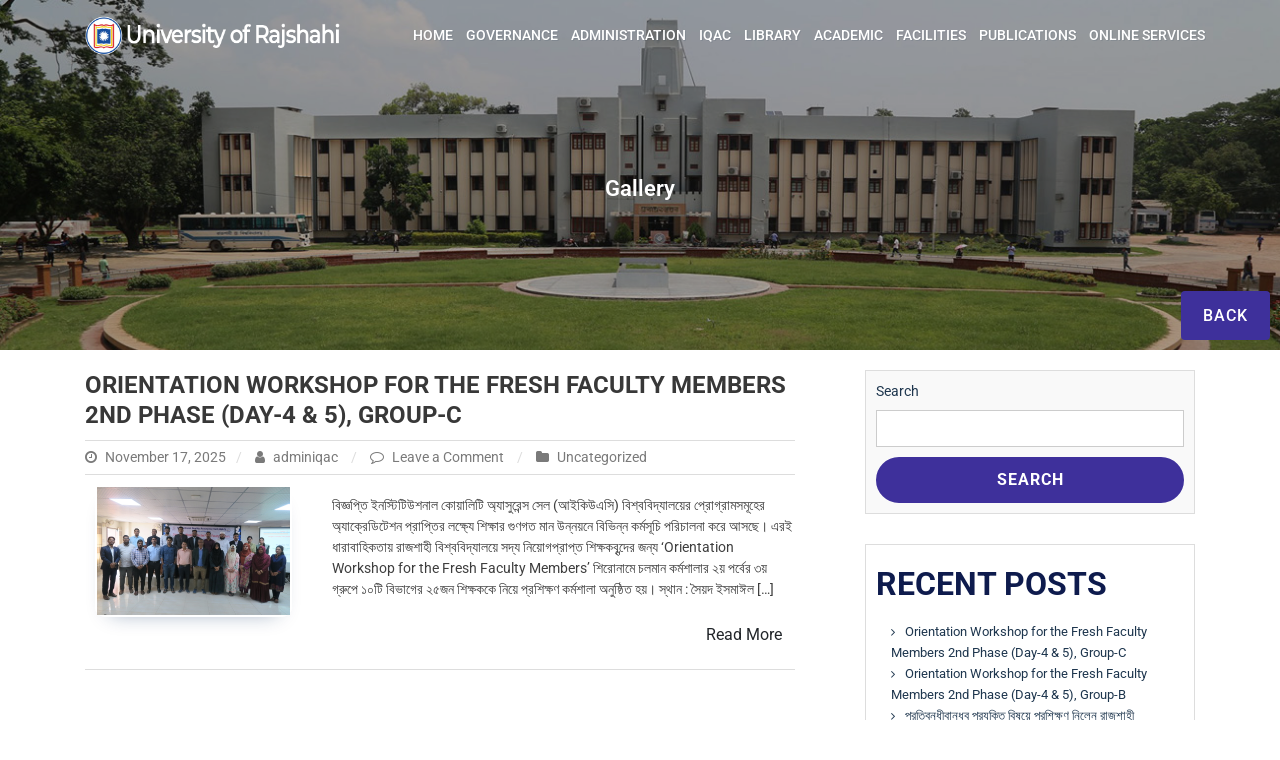

--- FILE ---
content_type: text/html; charset=UTF-8
request_url: https://www.ru.ac.bd/iqac/gallery/
body_size: 13916
content:
<!doctype html>
<html lang="en-US">
<head>
	<meta name="viewport" content="width=device-width, initial-scale=1">
	<link rel="profile" href="https://gmpg.org/xfn/11">
	<link href="https://fonts.googleapis.com/css2?family=Roboto:ital,wght@0,400;0,500;0,700;0,900;1,400;1,500;1,700;1,900&display=swap" rel="stylesheet"> 
	<link rel="preconnect" href="https://fonts.gstatic.com">
<link href="https://fonts.googleapis.com/css2?family=Open+Sans:ital,wght@0,300;0,400;0,600;0,700;0,800;1,300;1,400;1,600;1,700;1,800&display=swap" rel="stylesheet"> 
<link rel="preconnect" href="https://fonts.gstatic.com">
<link rel="icon" href="https://www.ru.ac.bd/wp-content/uploads/2022/02/logo-icon-150x150.png" sizes="32x32" />
<link rel="icon" href="https://www.ru.ac.bd/wp-content/uploads/2022/02/logo-icon.png" sizes="192x192" />
<link rel="apple-touch-icon" href="https://www.ru.ac.bd/wp-content/uploads/2022/02/logo-icon.png" />
<meta name="msapplication-TileImage" content="https://www.ru.ac.bd/wp-content/uploads/2022/02/logo-icon.png" />
<link href="https://fonts.googleapis.com/css2?family=Raleway:ital,wght@0,300;0,400;0,500;0,600;0,700;0,800;0,900;1,300;1,400;1,500;1,600;1,700;1,800;1,900&display=swap" rel="stylesheet"> 
	<title>Gallery &#8211; Institutional Quality Assurance Cell</title>
<meta name='robots' content='max-image-preview:large' />
	<style>img:is([sizes="auto" i], [sizes^="auto," i]) { contain-intrinsic-size: 3000px 1500px }</style>
	<link rel='dns-prefetch' href='//www.ru.ac.bd' />
<link rel='dns-prefetch' href='//fonts.googleapis.com' />
<link rel="alternate" type="application/rss+xml" title="Institutional Quality Assurance Cell &raquo; Feed" href="https://www.ru.ac.bd/iqac/feed/" />
<link rel="alternate" type="application/rss+xml" title="Institutional Quality Assurance Cell &raquo; Comments Feed" href="https://www.ru.ac.bd/iqac/comments/feed/" />
<script type="text/javascript">
/* <![CDATA[ */
window._wpemojiSettings = {"baseUrl":"https:\/\/s.w.org\/images\/core\/emoji\/15.1.0\/72x72\/","ext":".png","svgUrl":"https:\/\/s.w.org\/images\/core\/emoji\/15.1.0\/svg\/","svgExt":".svg","source":{"concatemoji":"https:\/\/www.ru.ac.bd\/iqac\/wp-includes\/js\/wp-emoji-release.min.js?ver=6.8.1"}};
/*! This file is auto-generated */
!function(i,n){var o,s,e;function c(e){try{var t={supportTests:e,timestamp:(new Date).valueOf()};sessionStorage.setItem(o,JSON.stringify(t))}catch(e){}}function p(e,t,n){e.clearRect(0,0,e.canvas.width,e.canvas.height),e.fillText(t,0,0);var t=new Uint32Array(e.getImageData(0,0,e.canvas.width,e.canvas.height).data),r=(e.clearRect(0,0,e.canvas.width,e.canvas.height),e.fillText(n,0,0),new Uint32Array(e.getImageData(0,0,e.canvas.width,e.canvas.height).data));return t.every(function(e,t){return e===r[t]})}function u(e,t,n){switch(t){case"flag":return n(e,"\ud83c\udff3\ufe0f\u200d\u26a7\ufe0f","\ud83c\udff3\ufe0f\u200b\u26a7\ufe0f")?!1:!n(e,"\ud83c\uddfa\ud83c\uddf3","\ud83c\uddfa\u200b\ud83c\uddf3")&&!n(e,"\ud83c\udff4\udb40\udc67\udb40\udc62\udb40\udc65\udb40\udc6e\udb40\udc67\udb40\udc7f","\ud83c\udff4\u200b\udb40\udc67\u200b\udb40\udc62\u200b\udb40\udc65\u200b\udb40\udc6e\u200b\udb40\udc67\u200b\udb40\udc7f");case"emoji":return!n(e,"\ud83d\udc26\u200d\ud83d\udd25","\ud83d\udc26\u200b\ud83d\udd25")}return!1}function f(e,t,n){var r="undefined"!=typeof WorkerGlobalScope&&self instanceof WorkerGlobalScope?new OffscreenCanvas(300,150):i.createElement("canvas"),a=r.getContext("2d",{willReadFrequently:!0}),o=(a.textBaseline="top",a.font="600 32px Arial",{});return e.forEach(function(e){o[e]=t(a,e,n)}),o}function t(e){var t=i.createElement("script");t.src=e,t.defer=!0,i.head.appendChild(t)}"undefined"!=typeof Promise&&(o="wpEmojiSettingsSupports",s=["flag","emoji"],n.supports={everything:!0,everythingExceptFlag:!0},e=new Promise(function(e){i.addEventListener("DOMContentLoaded",e,{once:!0})}),new Promise(function(t){var n=function(){try{var e=JSON.parse(sessionStorage.getItem(o));if("object"==typeof e&&"number"==typeof e.timestamp&&(new Date).valueOf()<e.timestamp+604800&&"object"==typeof e.supportTests)return e.supportTests}catch(e){}return null}();if(!n){if("undefined"!=typeof Worker&&"undefined"!=typeof OffscreenCanvas&&"undefined"!=typeof URL&&URL.createObjectURL&&"undefined"!=typeof Blob)try{var e="postMessage("+f.toString()+"("+[JSON.stringify(s),u.toString(),p.toString()].join(",")+"));",r=new Blob([e],{type:"text/javascript"}),a=new Worker(URL.createObjectURL(r),{name:"wpTestEmojiSupports"});return void(a.onmessage=function(e){c(n=e.data),a.terminate(),t(n)})}catch(e){}c(n=f(s,u,p))}t(n)}).then(function(e){for(var t in e)n.supports[t]=e[t],n.supports.everything=n.supports.everything&&n.supports[t],"flag"!==t&&(n.supports.everythingExceptFlag=n.supports.everythingExceptFlag&&n.supports[t]);n.supports.everythingExceptFlag=n.supports.everythingExceptFlag&&!n.supports.flag,n.DOMReady=!1,n.readyCallback=function(){n.DOMReady=!0}}).then(function(){return e}).then(function(){var e;n.supports.everything||(n.readyCallback(),(e=n.source||{}).concatemoji?t(e.concatemoji):e.wpemoji&&e.twemoji&&(t(e.twemoji),t(e.wpemoji)))}))}((window,document),window._wpemojiSettings);
/* ]]> */
</script>
<style id='wp-emoji-styles-inline-css' type='text/css'>

	img.wp-smiley, img.emoji {
		display: inline !important;
		border: none !important;
		box-shadow: none !important;
		height: 1em !important;
		width: 1em !important;
		margin: 0 0.07em !important;
		vertical-align: -0.1em !important;
		background: none !important;
		padding: 0 !important;
	}
</style>
<style id='classic-theme-styles-inline-css' type='text/css'>
/*! This file is auto-generated */
.wp-block-button__link{color:#fff;background-color:#32373c;border-radius:9999px;box-shadow:none;text-decoration:none;padding:calc(.667em + 2px) calc(1.333em + 2px);font-size:1.125em}.wp-block-file__button{background:#32373c;color:#fff;text-decoration:none}
</style>
<style id='global-styles-inline-css' type='text/css'>
:root{--wp--preset--aspect-ratio--square: 1;--wp--preset--aspect-ratio--4-3: 4/3;--wp--preset--aspect-ratio--3-4: 3/4;--wp--preset--aspect-ratio--3-2: 3/2;--wp--preset--aspect-ratio--2-3: 2/3;--wp--preset--aspect-ratio--16-9: 16/9;--wp--preset--aspect-ratio--9-16: 9/16;--wp--preset--color--black: #000000;--wp--preset--color--cyan-bluish-gray: #abb8c3;--wp--preset--color--white: #ffffff;--wp--preset--color--pale-pink: #f78da7;--wp--preset--color--vivid-red: #cf2e2e;--wp--preset--color--luminous-vivid-orange: #ff6900;--wp--preset--color--luminous-vivid-amber: #fcb900;--wp--preset--color--light-green-cyan: #7bdcb5;--wp--preset--color--vivid-green-cyan: #00d084;--wp--preset--color--pale-cyan-blue: #8ed1fc;--wp--preset--color--vivid-cyan-blue: #0693e3;--wp--preset--color--vivid-purple: #9b51e0;--wp--preset--gradient--vivid-cyan-blue-to-vivid-purple: linear-gradient(135deg,rgba(6,147,227,1) 0%,rgb(155,81,224) 100%);--wp--preset--gradient--light-green-cyan-to-vivid-green-cyan: linear-gradient(135deg,rgb(122,220,180) 0%,rgb(0,208,130) 100%);--wp--preset--gradient--luminous-vivid-amber-to-luminous-vivid-orange: linear-gradient(135deg,rgba(252,185,0,1) 0%,rgba(255,105,0,1) 100%);--wp--preset--gradient--luminous-vivid-orange-to-vivid-red: linear-gradient(135deg,rgba(255,105,0,1) 0%,rgb(207,46,46) 100%);--wp--preset--gradient--very-light-gray-to-cyan-bluish-gray: linear-gradient(135deg,rgb(238,238,238) 0%,rgb(169,184,195) 100%);--wp--preset--gradient--cool-to-warm-spectrum: linear-gradient(135deg,rgb(74,234,220) 0%,rgb(151,120,209) 20%,rgb(207,42,186) 40%,rgb(238,44,130) 60%,rgb(251,105,98) 80%,rgb(254,248,76) 100%);--wp--preset--gradient--blush-light-purple: linear-gradient(135deg,rgb(255,206,236) 0%,rgb(152,150,240) 100%);--wp--preset--gradient--blush-bordeaux: linear-gradient(135deg,rgb(254,205,165) 0%,rgb(254,45,45) 50%,rgb(107,0,62) 100%);--wp--preset--gradient--luminous-dusk: linear-gradient(135deg,rgb(255,203,112) 0%,rgb(199,81,192) 50%,rgb(65,88,208) 100%);--wp--preset--gradient--pale-ocean: linear-gradient(135deg,rgb(255,245,203) 0%,rgb(182,227,212) 50%,rgb(51,167,181) 100%);--wp--preset--gradient--electric-grass: linear-gradient(135deg,rgb(202,248,128) 0%,rgb(113,206,126) 100%);--wp--preset--gradient--midnight: linear-gradient(135deg,rgb(2,3,129) 0%,rgb(40,116,252) 100%);--wp--preset--font-size--small: 13px;--wp--preset--font-size--medium: 20px;--wp--preset--font-size--large: 36px;--wp--preset--font-size--x-large: 42px;--wp--preset--spacing--20: 0.44rem;--wp--preset--spacing--30: 0.67rem;--wp--preset--spacing--40: 1rem;--wp--preset--spacing--50: 1.5rem;--wp--preset--spacing--60: 2.25rem;--wp--preset--spacing--70: 3.38rem;--wp--preset--spacing--80: 5.06rem;--wp--preset--shadow--natural: 6px 6px 9px rgba(0, 0, 0, 0.2);--wp--preset--shadow--deep: 12px 12px 50px rgba(0, 0, 0, 0.4);--wp--preset--shadow--sharp: 6px 6px 0px rgba(0, 0, 0, 0.2);--wp--preset--shadow--outlined: 6px 6px 0px -3px rgba(255, 255, 255, 1), 6px 6px rgba(0, 0, 0, 1);--wp--preset--shadow--crisp: 6px 6px 0px rgba(0, 0, 0, 1);}:where(.is-layout-flex){gap: 0.5em;}:where(.is-layout-grid){gap: 0.5em;}body .is-layout-flex{display: flex;}.is-layout-flex{flex-wrap: wrap;align-items: center;}.is-layout-flex > :is(*, div){margin: 0;}body .is-layout-grid{display: grid;}.is-layout-grid > :is(*, div){margin: 0;}:where(.wp-block-columns.is-layout-flex){gap: 2em;}:where(.wp-block-columns.is-layout-grid){gap: 2em;}:where(.wp-block-post-template.is-layout-flex){gap: 1.25em;}:where(.wp-block-post-template.is-layout-grid){gap: 1.25em;}.has-black-color{color: var(--wp--preset--color--black) !important;}.has-cyan-bluish-gray-color{color: var(--wp--preset--color--cyan-bluish-gray) !important;}.has-white-color{color: var(--wp--preset--color--white) !important;}.has-pale-pink-color{color: var(--wp--preset--color--pale-pink) !important;}.has-vivid-red-color{color: var(--wp--preset--color--vivid-red) !important;}.has-luminous-vivid-orange-color{color: var(--wp--preset--color--luminous-vivid-orange) !important;}.has-luminous-vivid-amber-color{color: var(--wp--preset--color--luminous-vivid-amber) !important;}.has-light-green-cyan-color{color: var(--wp--preset--color--light-green-cyan) !important;}.has-vivid-green-cyan-color{color: var(--wp--preset--color--vivid-green-cyan) !important;}.has-pale-cyan-blue-color{color: var(--wp--preset--color--pale-cyan-blue) !important;}.has-vivid-cyan-blue-color{color: var(--wp--preset--color--vivid-cyan-blue) !important;}.has-vivid-purple-color{color: var(--wp--preset--color--vivid-purple) !important;}.has-black-background-color{background-color: var(--wp--preset--color--black) !important;}.has-cyan-bluish-gray-background-color{background-color: var(--wp--preset--color--cyan-bluish-gray) !important;}.has-white-background-color{background-color: var(--wp--preset--color--white) !important;}.has-pale-pink-background-color{background-color: var(--wp--preset--color--pale-pink) !important;}.has-vivid-red-background-color{background-color: var(--wp--preset--color--vivid-red) !important;}.has-luminous-vivid-orange-background-color{background-color: var(--wp--preset--color--luminous-vivid-orange) !important;}.has-luminous-vivid-amber-background-color{background-color: var(--wp--preset--color--luminous-vivid-amber) !important;}.has-light-green-cyan-background-color{background-color: var(--wp--preset--color--light-green-cyan) !important;}.has-vivid-green-cyan-background-color{background-color: var(--wp--preset--color--vivid-green-cyan) !important;}.has-pale-cyan-blue-background-color{background-color: var(--wp--preset--color--pale-cyan-blue) !important;}.has-vivid-cyan-blue-background-color{background-color: var(--wp--preset--color--vivid-cyan-blue) !important;}.has-vivid-purple-background-color{background-color: var(--wp--preset--color--vivid-purple) !important;}.has-black-border-color{border-color: var(--wp--preset--color--black) !important;}.has-cyan-bluish-gray-border-color{border-color: var(--wp--preset--color--cyan-bluish-gray) !important;}.has-white-border-color{border-color: var(--wp--preset--color--white) !important;}.has-pale-pink-border-color{border-color: var(--wp--preset--color--pale-pink) !important;}.has-vivid-red-border-color{border-color: var(--wp--preset--color--vivid-red) !important;}.has-luminous-vivid-orange-border-color{border-color: var(--wp--preset--color--luminous-vivid-orange) !important;}.has-luminous-vivid-amber-border-color{border-color: var(--wp--preset--color--luminous-vivid-amber) !important;}.has-light-green-cyan-border-color{border-color: var(--wp--preset--color--light-green-cyan) !important;}.has-vivid-green-cyan-border-color{border-color: var(--wp--preset--color--vivid-green-cyan) !important;}.has-pale-cyan-blue-border-color{border-color: var(--wp--preset--color--pale-cyan-blue) !important;}.has-vivid-cyan-blue-border-color{border-color: var(--wp--preset--color--vivid-cyan-blue) !important;}.has-vivid-purple-border-color{border-color: var(--wp--preset--color--vivid-purple) !important;}.has-vivid-cyan-blue-to-vivid-purple-gradient-background{background: var(--wp--preset--gradient--vivid-cyan-blue-to-vivid-purple) !important;}.has-light-green-cyan-to-vivid-green-cyan-gradient-background{background: var(--wp--preset--gradient--light-green-cyan-to-vivid-green-cyan) !important;}.has-luminous-vivid-amber-to-luminous-vivid-orange-gradient-background{background: var(--wp--preset--gradient--luminous-vivid-amber-to-luminous-vivid-orange) !important;}.has-luminous-vivid-orange-to-vivid-red-gradient-background{background: var(--wp--preset--gradient--luminous-vivid-orange-to-vivid-red) !important;}.has-very-light-gray-to-cyan-bluish-gray-gradient-background{background: var(--wp--preset--gradient--very-light-gray-to-cyan-bluish-gray) !important;}.has-cool-to-warm-spectrum-gradient-background{background: var(--wp--preset--gradient--cool-to-warm-spectrum) !important;}.has-blush-light-purple-gradient-background{background: var(--wp--preset--gradient--blush-light-purple) !important;}.has-blush-bordeaux-gradient-background{background: var(--wp--preset--gradient--blush-bordeaux) !important;}.has-luminous-dusk-gradient-background{background: var(--wp--preset--gradient--luminous-dusk) !important;}.has-pale-ocean-gradient-background{background: var(--wp--preset--gradient--pale-ocean) !important;}.has-electric-grass-gradient-background{background: var(--wp--preset--gradient--electric-grass) !important;}.has-midnight-gradient-background{background: var(--wp--preset--gradient--midnight) !important;}.has-small-font-size{font-size: var(--wp--preset--font-size--small) !important;}.has-medium-font-size{font-size: var(--wp--preset--font-size--medium) !important;}.has-large-font-size{font-size: var(--wp--preset--font-size--large) !important;}.has-x-large-font-size{font-size: var(--wp--preset--font-size--x-large) !important;}
:where(.wp-block-post-template.is-layout-flex){gap: 1.25em;}:where(.wp-block-post-template.is-layout-grid){gap: 1.25em;}
:where(.wp-block-columns.is-layout-flex){gap: 2em;}:where(.wp-block-columns.is-layout-grid){gap: 2em;}
:root :where(.wp-block-pullquote){font-size: 1.5em;line-height: 1.6;}
</style>
<link rel='stylesheet' id='page-list-style-css' href='https://www.ru.ac.bd/iqac/wp-content/plugins/page-list/css/page-list.css?ver=5.7' type='text/css' media='all' />
<link rel='stylesheet' id='websdevusaecom-google-font-css' href='https://fonts.googleapis.com/css?family=Open+Sans&#038;ver=6.8.1' type='text/css' media='all' />
<link rel='stylesheet' id='animate-css' href='https://www.ru.ac.bd/iqac/wp-content/themes/rurajitdept/css/animate.min.css?ver=6.8.1' type='text/css' media='all' />
<link rel='stylesheet' id='bootstrap-css' href='https://www.ru.ac.bd/iqac/wp-content/themes/rurajitdept/css/bootstrap.min.css?ver=6.8.1' type='text/css' media='all' />
<link rel='stylesheet' id='bootstrapmap-css' href='https://www.ru.ac.bd/iqac/wp-content/themes/rurajitdept/css/bootstrap.css.map?ver=6.8.1' type='text/css' media='all' />
<link rel='stylesheet' id='owl-carousel-css' href='https://www.ru.ac.bd/iqac/wp-content/themes/rurajitdept/css/owl.carousel.min.css?ver=6.8.1' type='text/css' media='all' />
<link rel='stylesheet' id='owl-theme-css' href='https://www.ru.ac.bd/iqac/wp-content/themes/rurajitdept/css/owl.theme.default.min.css?ver=6.8.1' type='text/css' media='all' />
<link rel='stylesheet' id='simplelightbox-css' href='https://www.ru.ac.bd/iqac/wp-content/themes/rurajitdept/css/simplelightbox.min.css?ver=6.8.1' type='text/css' media='all' />
<link rel='stylesheet' id='font-awesome-css' href='https://www.ru.ac.bd/iqac/wp-content/plugins/elementor/assets/lib/font-awesome/css/font-awesome.min.css?ver=4.7.0' type='text/css' media='all' />
<link rel='stylesheet' id='websdevusaecom-main-nav-css' href='https://www.ru.ac.bd/iqac/wp-content/themes/rurajitdept/css/main-nav.css?ver=6.8.1' type='text/css' media='all' />
<link rel='stylesheet' id='websdevusaecom-style-css' href='https://www.ru.ac.bd/iqac/wp-content/themes/rurajitdept/style.css?ver=6.8.1' type='text/css' media='all' />
<link rel='stylesheet' id='elementor-icons-css' href='https://www.ru.ac.bd/iqac/wp-content/plugins/elementor/assets/lib/eicons/css/elementor-icons.min.css?ver=5.36.0' type='text/css' media='all' />
<link rel='stylesheet' id='elementor-frontend-css' href='https://www.ru.ac.bd/iqac/wp-content/plugins/elementor/assets/css/frontend.min.css?ver=3.28.3' type='text/css' media='all' />
<link rel='stylesheet' id='elementor-post-3-css' href='https://www.ru.ac.bd/iqac/wp-content/uploads/sites/133/elementor/css/post-3.css?ver=1745299539' type='text/css' media='all' />
<link rel='stylesheet' id='swiper-css' href='https://www.ru.ac.bd/iqac/wp-content/plugins/elementor/assets/lib/swiper/v8/css/swiper.min.css?ver=8.4.5' type='text/css' media='all' />
<link rel='stylesheet' id='e-swiper-css' href='https://www.ru.ac.bd/iqac/wp-content/plugins/elementor/assets/css/conditionals/e-swiper.min.css?ver=3.28.3' type='text/css' media='all' />
<link rel='stylesheet' id='widget-gallery-css' href='https://www.ru.ac.bd/iqac/wp-content/plugins/pro-elements/assets/css/widget-gallery.min.css?ver=3.28.1' type='text/css' media='all' />
<link rel='stylesheet' id='elementor-gallery-css' href='https://www.ru.ac.bd/iqac/wp-content/plugins/elementor/assets/lib/e-gallery/css/e-gallery.min.css?ver=1.2.0' type='text/css' media='all' />
<link rel='stylesheet' id='e-transitions-css' href='https://www.ru.ac.bd/iqac/wp-content/plugins/pro-elements/assets/css/conditionals/transitions.min.css?ver=3.28.1' type='text/css' media='all' />
<link rel='stylesheet' id='elementor-post-569-css' href='https://www.ru.ac.bd/iqac/wp-content/uploads/sites/133/elementor/css/post-569.css?ver=1745311812' type='text/css' media='all' />
<link rel='stylesheet' id='websdevusaecom-media-style-css' href='https://www.ru.ac.bd/iqac/wp-content/themes/rurajitdept/css/media-style.css?ver=6.8.1' type='text/css' media='all' />
<link rel='stylesheet' id='elementor-gf-local-roboto-css' href='https://www.ru.ac.bd/iqac/wp-content/uploads/sites/133/elementor/google-fonts/css/roboto.css?ver=1742547442' type='text/css' media='all' />
<link rel='stylesheet' id='elementor-gf-local-robotoslab-css' href='https://www.ru.ac.bd/iqac/wp-content/uploads/sites/133/elementor/google-fonts/css/robotoslab.css?ver=1742547466' type='text/css' media='all' />
<script type="text/javascript" src="https://www.ru.ac.bd/iqac/wp-includes/js/jquery/jquery.min.js?ver=3.7.1" id="jquery-core-js"></script>
<script type="text/javascript" src="https://www.ru.ac.bd/iqac/wp-includes/js/jquery/jquery-migrate.min.js?ver=3.4.1" id="jquery-migrate-js"></script>
<script type="text/javascript" src="https://www.ru.ac.bd/iqac/wp-content/themes/rurajitdept/js/owl.carousel.js?ver=6.8.1" id="owl-carousel-js"></script>
<script type="text/javascript" src="https://www.ru.ac.bd/iqac/wp-content/themes/rurajitdept/js/simple-lightbox.min.js?ver=6.8.1" id="simple-lightbox-js"></script>
<script type="text/javascript" src="https://www.ru.ac.bd/iqac/wp-content/themes/rurajitdept/js/popper.min.js?ver=6.8.1" id="popper-js"></script>
<script type="text/javascript" src="https://www.ru.ac.bd/iqac/wp-content/themes/rurajitdept/js/bootstrap.min.js?ver=6.8.1" id="bootstrap-js"></script>
<script type="text/javascript" src="https://www.ru.ac.bd/iqac/wp-content/themes/rurajitdept/js/jquery.ez-plus-custom.js?ver=6.8.1" id="jquery-ez-plus-js"></script>
<script type="text/javascript" src="https://www.ru.ac.bd/iqac/wp-content/themes/rurajitdept/js/jquery.sticky-sidebar.min.js?ver=6.8.1" id="jquery-sticky-sidebar-js"></script>
<script type="text/javascript" src="https://www.ru.ac.bd/iqac/wp-content/themes/rurajitdept/js/skip-link-focus-fix.js?ver=6.8.1" id="websdevusaecom-skip-link-focus-fix-js"></script>
<script type="text/javascript" id="websdevusaecom-custom-script-js-extra">
/* <![CDATA[ */
var websdevusaecom_script_obj = {"rtl":"","sticky_header":"1"};
/* ]]> */
</script>
<script type="text/javascript" src="https://www.ru.ac.bd/iqac/wp-content/themes/rurajitdept/js/custom-script.js?ver=6.8.1" id="websdevusaecom-custom-script-js"></script>
<!--[if lt IE 9]>
<script type="text/javascript" src="https://www.ru.ac.bd/iqac/wp-content/themes/rurajitdept/js/respond.min.js?ver=6.8.1" id="respond-js"></script>
<![endif]-->
<!--[if lt IE 9]>
<script type="text/javascript" src="https://www.ru.ac.bd/iqac/wp-content/themes/rurajitdept/js/html5shiv.js?ver=6.8.1" id="html5shiv-js"></script>
<![endif]-->
<link rel="https://api.w.org/" href="https://www.ru.ac.bd/iqac/wp-json/" /><link rel="alternate" title="JSON" type="application/json" href="https://www.ru.ac.bd/iqac/wp-json/wp/v2/pages/569" /><link rel="EditURI" type="application/rsd+xml" title="RSD" href="https://www.ru.ac.bd/iqac/xmlrpc.php?rsd" />
<meta name="generator" content="WordPress 6.8.1" />
<link rel="canonical" href="https://www.ru.ac.bd/iqac/gallery/" />
<link rel='shortlink' href='https://www.ru.ac.bd/iqac/?p=569' />
<link rel="alternate" title="oEmbed (JSON)" type="application/json+oembed" href="https://www.ru.ac.bd/iqac/wp-json/oembed/1.0/embed?url=https%3A%2F%2Fwww.ru.ac.bd%2Fiqac%2Fgallery%2F" />
<link rel="alternate" title="oEmbed (XML)" type="text/xml+oembed" href="https://www.ru.ac.bd/iqac/wp-json/oembed/1.0/embed?url=https%3A%2F%2Fwww.ru.ac.bd%2Fiqac%2Fgallery%2F&#038;format=xml" />
<meta name="generator" content="Elementor 3.28.3; features: additional_custom_breakpoints, e_local_google_fonts; settings: css_print_method-external, google_font-enabled, font_display-auto">
			<style>
				.e-con.e-parent:nth-of-type(n+4):not(.e-lazyloaded):not(.e-no-lazyload),
				.e-con.e-parent:nth-of-type(n+4):not(.e-lazyloaded):not(.e-no-lazyload) * {
					background-image: none !important;
				}
				@media screen and (max-height: 1024px) {
					.e-con.e-parent:nth-of-type(n+3):not(.e-lazyloaded):not(.e-no-lazyload),
					.e-con.e-parent:nth-of-type(n+3):not(.e-lazyloaded):not(.e-no-lazyload) * {
						background-image: none !important;
					}
				}
				@media screen and (max-height: 640px) {
					.e-con.e-parent:nth-of-type(n+2):not(.e-lazyloaded):not(.e-no-lazyload),
					.e-con.e-parent:nth-of-type(n+2):not(.e-lazyloaded):not(.e-no-lazyload) * {
						background-image: none !important;
					}
				}
			</style>
			</head>

<body class="wp-singular page-template page-template-page-blog page-template-page-blog-php page page-id-569 wp-custom-logo wp-theme-rurajitdept full elementor-default elementor-kit-3 elementor-page elementor-page-569">
<style>
 #owl-demo .item{
  margin: 3px;
}
#owl-demo .item img{
  display: block;
  width: 100%;
  height: auto;
}
.owl-dots button{width:10px;height:10px; margin: 0px 5px;}
</style>
<script>
    jQuery(document).ready(function() {
 
  jQuery("#owl-demo").owlCarousel({ 
	  loop:true,
	autoplay:true,
	autoplayTimeout:3000,
	dots:false,
	nav    : true,
	navText : ["<i class='fa fa-chevron-left'></i>","<i class='fa fa-chevron-right'></i>"],
	autoplayHoverPause:true,
      //autoPlay: 2000, //Set AutoPlay to 3 seconds 
      items : 3,
      itemsDesktop : [1199,3],
      itemsDesktopSmall : [979,2] 
  });
 
});
</script>
<div id="page-websdevusa" class="site-websdevusa no-ecommerce-web">
	<a class="skip-link screen-reader-text" href="#content">Skip to content</a>

	<header id="masthead" class="header_transperent no-ecommerce site-header small-header header_transperent_php"><meta http-equiv="Content-Type" content="text/html; charset=utf-8">  	
	<div class="header-main">
    	<div class="container">
    		<div class="primary-menu-container row">
    		    <div class="col-md-3">
					<div class="header-branding">
						<div class="site-branding logo-img">
							<a href="https://www.ru.ac.bd/" rel="home"><img src="https://www.ru.ac.bd/iqac/wp-content/themes/rurajit/images/ru-logo.png" alt="" class="img-responsive" /></a>
						</div><!-- .site-branding -->
					</div>
				</div>		
				<div class="col">
	        		<nav id="site-navigation" class="main-navigation navbar navbar-expand-md navbar-light row" role="navigation">
						<div class="navbar-header">
							<button class="navbar-toggler" type="button" data-toggle="collapse" data-target="#TF-Navbar" aria-controls="TF-Navbar" aria-expanded="false" aria-label="Toggle navigation">
								<span class="icon-bar"></span>
								<span class="icon-bar"></span>
								<span class="icon-bar"></span>
							</button>
						</div>
						<div id="TF-Navbar" class="collapse navbar-collapse col-md-12"><ul id="primary-menu" class="nav navbar-nav primary-menu"><li itemscope="itemscope" itemtype="https://www.schema.org/SiteNavigationElement" id="menu-item-732" class="menu-item menu-item-type-post_type menu-item-object-page menu-item-home menu-item-732 nav-item"><a href="https://www.ru.ac.bd/" class="nav-link"><span class="menu-text">HOME</span></a></li>
<li itemscope="itemscope" itemtype="https://www.schema.org/SiteNavigationElement" id="menu-item-724" class="menu-item menu-item-type-post_type menu-item-object-page menu-item-724 nav-item"><a href="https://www.ru.ac.bd/governance/" class="nav-link"><span class="menu-text">Governance</span></a></li>
<li itemscope="itemscope" itemtype="https://www.schema.org/SiteNavigationElement" id="menu-item-725" class="menu-item menu-item-type-post_type menu-item-object-page menu-item-725 nav-item"><a href="https://www.ru.ac.bd/administration/" class="nav-link"><span class="menu-text">Administration</span></a></li>
<li itemscope="itemscope" itemtype="https://www.schema.org/SiteNavigationElement" id="menu-item-726" class="menu-item menu-item-type-custom menu-item-object-custom menu-item-726 nav-item"><a href="https://www.ru.ac.bd/iqac/" class="nav-link"><span class="menu-text">IQAC</span></a></li>
<li itemscope="itemscope" itemtype="https://www.schema.org/SiteNavigationElement" id="menu-item-10069" class="menu-item menu-item-type-custom menu-item-object-custom menu-item-10069 nav-item"><a href="http://library.ru.ac.bd" class="nav-link"><span class="menu-text">Library</span></a></li>
<li itemscope="itemscope" itemtype="https://www.schema.org/SiteNavigationElement" id="menu-item-727" class="menu-item menu-item-type-post_type menu-item-object-page menu-item-727 nav-item"><a href="https://www.ru.ac.bd/academic/" class="nav-link"><span class="menu-text">Academic</span></a></li>
<li itemscope="itemscope" itemtype="https://www.schema.org/SiteNavigationElement" id="menu-item-728" class="menu-item menu-item-type-post_type menu-item-object-page menu-item-728 nav-item"><a href="https://www.ru.ac.bd/facilities/" class="nav-link"><span class="menu-text">Facilities</span></a></li>
<li itemscope="itemscope" itemtype="https://www.schema.org/SiteNavigationElement" id="menu-item-730" class="menu-item menu-item-type-post_type menu-item-object-page menu-item-730 nav-item"><a href="https://www.ru.ac.bd/publications/" class="nav-link"><span class="menu-text">Publications</span></a></li>
<li itemscope="itemscope" itemtype="https://www.schema.org/SiteNavigationElement" id="menu-item-731" class="menu-item menu-item-type-post_type menu-item-object-page menu-item-731 nav-item"><a href="https://www.ru.ac.bd/online-services/" class="nav-link"><span class="menu-text">Online Services</span></a></li>
</ul></div>					</nav><!-- #site-navigation -->
				</div>
				
            </div>
        </div>
    </div>
        <div id="sticky-header-container"></div>
	</header><!-- #masthead -->
    <section id="static-banner" class="banner section static-banner">
                    <div class="banner-bg-transparent"></div>
            <div class="brbanner-default">
                <img src="https://www.ru.ac.bd/iqac/wp-content/themes/rurajitdept/images/breadcumb-bg.jpg" alt="" title="" class="img-responsive" />      
            </div>
          
		<div class="brbanner-caption">
              
            <div class="brbanner-defautl-title"> 
                <h3> Gallery </h3>
            </div>
        		</div>
    </section>
<div class="back_home_btn section" style="position: relative;">
<div class="back_home" style="position: absolute;right: 10px;bottom:10px;overflow: hidden;z-index: 999;"><a class="btn button" href="https://www.ru.ac.bd/iqac">Back</a></div>
</div>
<div class="header-dept-main-menu">
    	<div class="container">
    		<div class="primary-menu-container ron_deptmenus">    		    
				<nav id="site-navigation" class="main-navigation navbar navbar-expand-md navbar-light" role="navigation">
						<div class="navbar-header">
							<button class="navbar-toggler" type="button" data-toggle="collapse" data-target="#TF-Navbar2" aria-controls="TF-Navbar2" aria-expanded="false" aria-label="Toggle navigation">
								<span class="icon-bar"></span>
								<span class="icon-bar"></span>
								<span class="icon-bar"></span>
							</button>
						</div>
											</nav><!-- #site-navigation -->
            </div>
        </div>
    </div>	<div id="content-websdevusa" class="site-content-websdevusa space gallery-page content-area"><div class="container-full space blog-post-index index_php">
	<div class="container">
		<div id="primary" class="content-area row justify-content-center">
			<main id="main" class="site-main">
										<div id="blog-content" class="row posts-index">
										<article  id="post-2903"  class="col-12 content-index post-2903 post type-post status-publish format-standard has-post-thumbnail hentry category-uncategorized">
                        	<div class="content-index-inner content_index_php">
                        		<div class="post-content">
                        			<h2 class="entry-title post-title"><a href="https://www.ru.ac.bd/iqac/orientation-workshop-for-the-fresh-faculty-members-2nd-phase-day-4-5-group-c/" rel="bookmark">Orientation Workshop for the Fresh Faculty Members 2nd Phase (Day-4 &amp; 5), Group-C</a></h2>                        			<div class="entry-meta post-meta"><span class="post-meta-item posted-on"><a href="https://www.ru.ac.bd/iqac/orientation-workshop-for-the-fresh-faculty-members-2nd-phase-day-4-5-group-c/" rel="bookmark"> <i class="fa fa-clock-o"></i> <time class="entry-date published" datetime="2025-11-17T10:45:13+00:00">November 17, 2025</time><time class="updated" datetime="2025-11-17T10:46:35+00:00">November 17, 2025</time></a></span><span class="post-meta-item byline"> <span class="author vcard"><a class="url fn n" href="https://www.ru.ac.bd/iqac/author/adminiqac/"> <i class="fa fa-user"></i> adminiqac </a> </span> </span><span class="post-meta-item comments-link">  <i class="fa fa-comment-o"></i> <a href="https://www.ru.ac.bd/iqac/orientation-workshop-for-the-fresh-faculty-members-2nd-phase-day-4-5-group-c/#respond">Leave a Comment <span class="screen-reader-text"> on Orientation Workshop for the Fresh Faculty Members 2nd Phase (Day-4 &amp; 5), Group-C</span></a></span><span class="post-meta-item cat-links"> <i class="fa fa-folder"></i> <span class="post-categories"> <a href="https://www.ru.ac.bd/iqac/category/uncategorized/" rel="category tag">Uncategorized</a> </span></span></div>
									<div class="row">
										<div class="col-md-4">
																							<div class="post-thumbnail">
													<img fetchpriority="high" width="2560" height="1707" src="https://www.ru.ac.bd/iqac/wp-content/uploads/sites/133/2025/11/IMG_1566-scaled.jpg" class="attachment- size- wp-post-image" alt="" decoding="async" srcset="https://www.ru.ac.bd/iqac/wp-content/uploads/sites/133/2025/11/IMG_1566-scaled.jpg 2560w, https://www.ru.ac.bd/iqac/wp-content/uploads/sites/133/2025/11/IMG_1566-300x200.jpg 300w, https://www.ru.ac.bd/iqac/wp-content/uploads/sites/133/2025/11/IMG_1566-1024x683.jpg 1024w, https://www.ru.ac.bd/iqac/wp-content/uploads/sites/133/2025/11/IMG_1566-768x512.jpg 768w, https://www.ru.ac.bd/iqac/wp-content/uploads/sites/133/2025/11/IMG_1566-1536x1024.jpg 1536w, https://www.ru.ac.bd/iqac/wp-content/uploads/sites/133/2025/11/IMG_1566-2048x1365.jpg 2048w" sizes="(max-width: 2560px) 100vw, 2560px" />													<div class="overlay">
														<a class="post-qk-link the-post-link" href="https://www.ru.ac.bd/iqac/orientation-workshop-for-the-fresh-faculty-members-2nd-phase-day-4-5-group-c/"><span class="fa fa-play"></span></a>
														<a class="post-qk-link the-post-img" href="https://www.ru.ac.bd/iqac/wp-content/uploads/sites/133/2025/11/IMG_1566-scaled.jpg"><i class="fa fa-search"></i></a>
													</div>
												</div>
																					</div>
										<div class="col-md-8">
											<div class="entry-summary post-description"><p>বিজ্ঞপ্তি ইনস্টিটিউশনাল কোয়ালিটি অ্যাসুরেন্স সেল (আইকিউএসি) বিশ্ববিদ্যালয়ের প্রোগ্রামসমূহের অ্যাক্রেডিটেশন প্রাপ্তির লক্ষ্যে শিক্ষার গুণগত মান উন্নয়নে বিভিন্ন কর্মসূচি পরিচালনা করে আসছে। এরই ধারাবাহিকতায় রাজশাহী বিশ্ববিদ্যালয়ে সদ্য নিয়োগপ্রাপ্ত শিক্ষকবৃন্দের জন্য ‘Orientation Workshop for the Fresh Faculty Members’ শিরোনামে চলমান কর্মশালার ২য় পর্বের ৩য় গ্রুপে ১০টি বিভাগের ২৫জন শিক্ষককে নিয়ে প্রশিক্ষণ কর্মশালা অনুষ্ঠিত হয়। স্থান : সৈয়দ ইসমাঈল [&hellip;]</p>
</div>
											<div class="button-container text-right"><a class="btn btn-read-more" href="https://www.ru.ac.bd/iqac/orientation-workshop-for-the-fresh-faculty-members-2nd-phase-day-4-5-group-c/">Read More</a></div>
										</div>
									</div>
                        			
                        			<div class="clearfix"></div>
                        		</div>
                        	</div>	
                        </article>
										<article  id="post-2886"  class="col-12 content-index post-2886 post type-post status-publish format-standard has-post-thumbnail hentry category-uncategorized">
                        	<div class="content-index-inner content_index_php">
                        		<div class="post-content">
                        			<h2 class="entry-title post-title"><a href="https://www.ru.ac.bd/iqac/orientation-workshop-for-the-fresh-faculty-members-2nd-phase-day-4-5-group-b/" rel="bookmark">Orientation Workshop for the Fresh Faculty Members 2nd Phase (Day-4 &amp; 5), Group-B</a></h2>                        			<div class="entry-meta post-meta"><span class="post-meta-item posted-on"><a href="https://www.ru.ac.bd/iqac/orientation-workshop-for-the-fresh-faculty-members-2nd-phase-day-4-5-group-b/" rel="bookmark"> <i class="fa fa-clock-o"></i> <time class="entry-date published updated" datetime="2025-11-11T08:37:49+00:00">November 11, 2025</time></a></span><span class="post-meta-item byline"> <span class="author vcard"><a class="url fn n" href="https://www.ru.ac.bd/iqac/author/adminiqac/"> <i class="fa fa-user"></i> adminiqac </a> </span> </span><span class="post-meta-item comments-link">  <i class="fa fa-comment-o"></i> <a href="https://www.ru.ac.bd/iqac/orientation-workshop-for-the-fresh-faculty-members-2nd-phase-day-4-5-group-b/#respond">Leave a Comment <span class="screen-reader-text"> on Orientation Workshop for the Fresh Faculty Members 2nd Phase (Day-4 &amp; 5), Group-B</span></a></span><span class="post-meta-item cat-links"> <i class="fa fa-folder"></i> <span class="post-categories"> <a href="https://www.ru.ac.bd/iqac/category/uncategorized/" rel="category tag">Uncategorized</a> </span></span></div>
									<div class="row">
										<div class="col-md-4">
																							<div class="post-thumbnail">
													<img width="2560" height="1707" src="https://www.ru.ac.bd/iqac/wp-content/uploads/sites/133/2025/11/Group-scaled.jpg" class="attachment- size- wp-post-image" alt="" decoding="async" srcset="https://www.ru.ac.bd/iqac/wp-content/uploads/sites/133/2025/11/Group-scaled.jpg 2560w, https://www.ru.ac.bd/iqac/wp-content/uploads/sites/133/2025/11/Group-300x200.jpg 300w, https://www.ru.ac.bd/iqac/wp-content/uploads/sites/133/2025/11/Group-1024x683.jpg 1024w, https://www.ru.ac.bd/iqac/wp-content/uploads/sites/133/2025/11/Group-768x512.jpg 768w, https://www.ru.ac.bd/iqac/wp-content/uploads/sites/133/2025/11/Group-1536x1024.jpg 1536w, https://www.ru.ac.bd/iqac/wp-content/uploads/sites/133/2025/11/Group-2048x1365.jpg 2048w" sizes="(max-width: 2560px) 100vw, 2560px" />													<div class="overlay">
														<a class="post-qk-link the-post-link" href="https://www.ru.ac.bd/iqac/orientation-workshop-for-the-fresh-faculty-members-2nd-phase-day-4-5-group-b/"><span class="fa fa-play"></span></a>
														<a class="post-qk-link the-post-img" href="https://www.ru.ac.bd/iqac/wp-content/uploads/sites/133/2025/11/Group-scaled.jpg"><i class="fa fa-search"></i></a>
													</div>
												</div>
																					</div>
										<div class="col-md-8">
											<div class="entry-summary post-description"><p>বিজ্ঞপ্তি ইনস্টিটিউশনাল কোয়ালিটি অ্যাসুরেন্স সেল (আইকিউএসি) বিশ্ববিদ্যালয়ের প্রোগ্রামসমূহের অ্যাক্রেডিটেশন প্রাপ্তির লক্ষ্যে শিক্ষার গুণগত মান উন্নয়নে বিভিন্ন কর্মসূচি পরিচালনা করে আসছে। এরই ধারাবাহিকতায় রাজশাহী বিশ্ববিদ্যালয়ে সদ্য নিয়োগপ্রাপ্ত শিক্ষকবৃন্দের জন্য ‘Orientation Workshop for the Fresh Faculty Members’ শিরোনামে চলমান কর্মশালার ২য় পর্বের ২য় গ্রুপে ৯টি বিভাগের ২৫জন শিক্ষককে নিয়ে প্রশিক্ষণ কর্মশালা অনুষ্ঠিত হয়। স্থান : সৈয়দ ইসমাঈল [&hellip;]</p>
</div>
											<div class="button-container text-right"><a class="btn btn-read-more" href="https://www.ru.ac.bd/iqac/orientation-workshop-for-the-fresh-faculty-members-2nd-phase-day-4-5-group-b/">Read More</a></div>
										</div>
									</div>
                        			
                        			<div class="clearfix"></div>
                        		</div>
                        	</div>	
                        </article>
										<article  id="post-2851"  class="col-12 content-index post-2851 post type-post status-publish format-standard has-post-thumbnail hentry category-uncategorized">
                        	<div class="content-index-inner content_index_php">
                        		<div class="post-content">
                        			<h2 class="entry-title post-title"><a href="https://www.ru.ac.bd/iqac/%e0%a6%aa%e0%a7%8d%e0%a6%b0%e0%a6%a4%e0%a6%bf%e0%a6%ac%e0%a6%a8%e0%a7%8d%e0%a6%a7%e0%a7%80%e0%a6%ac%e0%a6%be%e0%a6%a8%e0%a7%8d%e0%a6%a7%e0%a6%ac-%e0%a6%aa%e0%a7%8d%e0%a6%b0%e0%a6%af%e0%a7%81%e0%a6%95/" rel="bookmark">প্রতিবন্ধীবান্ধব প্রযুক্তি বিষয়ে প্রশিক্ষণ নিলেন রাজশাহী বিশ্ববিদ্যালয়ের শিক্ষার্থীরা</a></h2>                        			<div class="entry-meta post-meta"><span class="post-meta-item posted-on"><a href="https://www.ru.ac.bd/iqac/%e0%a6%aa%e0%a7%8d%e0%a6%b0%e0%a6%a4%e0%a6%bf%e0%a6%ac%e0%a6%a8%e0%a7%8d%e0%a6%a7%e0%a7%80%e0%a6%ac%e0%a6%be%e0%a6%a8%e0%a7%8d%e0%a6%a7%e0%a6%ac-%e0%a6%aa%e0%a7%8d%e0%a6%b0%e0%a6%af%e0%a7%81%e0%a6%95/" rel="bookmark"> <i class="fa fa-clock-o"></i> <time class="entry-date published" datetime="2025-11-05T09:37:40+00:00">November 5, 2025</time><time class="updated" datetime="2025-11-06T04:15:44+00:00">November 6, 2025</time></a></span><span class="post-meta-item byline"> <span class="author vcard"><a class="url fn n" href="https://www.ru.ac.bd/iqac/author/adminiqac/"> <i class="fa fa-user"></i> adminiqac </a> </span> </span><span class="post-meta-item comments-link">  <i class="fa fa-comment-o"></i> <a href="https://www.ru.ac.bd/iqac/%e0%a6%aa%e0%a7%8d%e0%a6%b0%e0%a6%a4%e0%a6%bf%e0%a6%ac%e0%a6%a8%e0%a7%8d%e0%a6%a7%e0%a7%80%e0%a6%ac%e0%a6%be%e0%a6%a8%e0%a7%8d%e0%a6%a7%e0%a6%ac-%e0%a6%aa%e0%a7%8d%e0%a6%b0%e0%a6%af%e0%a7%81%e0%a6%95/#respond">Leave a Comment <span class="screen-reader-text"> on প্রতিবন্ধীবান্ধব প্রযুক্তি বিষয়ে প্রশিক্ষণ নিলেন রাজশাহী বিশ্ববিদ্যালয়ের শিক্ষার্থীরা</span></a></span><span class="post-meta-item cat-links"> <i class="fa fa-folder"></i> <span class="post-categories"> <a href="https://www.ru.ac.bd/iqac/category/uncategorized/" rel="category tag">Uncategorized</a> </span></span></div>
									<div class="row">
										<div class="col-md-4">
																							<div class="post-thumbnail">
													<img width="1280" height="501" src="https://www.ru.ac.bd/iqac/wp-content/uploads/sites/133/2025/11/WhatsApp-Image-2025-11-05-at-2.48.21-PM.jpeg" class="attachment- size- wp-post-image" alt="" decoding="async" srcset="https://www.ru.ac.bd/iqac/wp-content/uploads/sites/133/2025/11/WhatsApp-Image-2025-11-05-at-2.48.21-PM.jpeg 1280w, https://www.ru.ac.bd/iqac/wp-content/uploads/sites/133/2025/11/WhatsApp-Image-2025-11-05-at-2.48.21-PM-300x117.jpeg 300w, https://www.ru.ac.bd/iqac/wp-content/uploads/sites/133/2025/11/WhatsApp-Image-2025-11-05-at-2.48.21-PM-1024x401.jpeg 1024w, https://www.ru.ac.bd/iqac/wp-content/uploads/sites/133/2025/11/WhatsApp-Image-2025-11-05-at-2.48.21-PM-768x301.jpeg 768w" sizes="(max-width: 1280px) 100vw, 1280px" />													<div class="overlay">
														<a class="post-qk-link the-post-link" href="https://www.ru.ac.bd/iqac/%e0%a6%aa%e0%a7%8d%e0%a6%b0%e0%a6%a4%e0%a6%bf%e0%a6%ac%e0%a6%a8%e0%a7%8d%e0%a6%a7%e0%a7%80%e0%a6%ac%e0%a6%be%e0%a6%a8%e0%a7%8d%e0%a6%a7%e0%a6%ac-%e0%a6%aa%e0%a7%8d%e0%a6%b0%e0%a6%af%e0%a7%81%e0%a6%95/"><span class="fa fa-play"></span></a>
														<a class="post-qk-link the-post-img" href="https://www.ru.ac.bd/iqac/wp-content/uploads/sites/133/2025/11/WhatsApp-Image-2025-11-05-at-2.48.21-PM.jpeg"><i class="fa fa-search"></i></a>
													</div>
												</div>
																					</div>
										<div class="col-md-8">
											<div class="entry-summary post-description"><p>প্রতিবন্ধীবান্ধব প্রযুক্তি বিষয়ে প্রশিক্ষণ নিলেন রাজশাহী বিশ্ববিদ্যালয়ের শিক্ষার্থীরা রাজশাহী, ৫ নভেম্বর ২০২৫: প্রতিবন্ধী ব্যক্তিদের জন্য অন্তর্ভুক্তিমূলক ডিজিটাল প্রযুক্তি উন্নয়নে প্রকৌশল বিভাগের শিক্ষার্থীরাই আগামী দিনের মূল চালিকা শক্তি—এই বিশ্বাস সামনে রেখে রাজশাহী বিশ্ববিদ্যালয়ের ইনফরমেশন অ্যান্ড কমিউনিকেশন ইঞ্জিনিয়ারিং  বিভাগে আজ ‘ডিজিটাল অ্যাক্সেসিবিলিটি’ বিষয়ক দিনব্যাপী প্রশিক্ষণ কর্মশালা অনুষ্ঠিত হয়েছে। এসপায়ার টু ইনোভেট (এটুআই)-এর ডিজএবিলিটি ইনোভেশন ল্যাবের আয়োজনে এবং [&hellip;]</p>
</div>
											<div class="button-container text-right"><a class="btn btn-read-more" href="https://www.ru.ac.bd/iqac/%e0%a6%aa%e0%a7%8d%e0%a6%b0%e0%a6%a4%e0%a6%bf%e0%a6%ac%e0%a6%a8%e0%a7%8d%e0%a6%a7%e0%a7%80%e0%a6%ac%e0%a6%be%e0%a6%a8%e0%a7%8d%e0%a6%a7%e0%a6%ac-%e0%a6%aa%e0%a7%8d%e0%a6%b0%e0%a6%af%e0%a7%81%e0%a6%95/">Read More</a></div>
										</div>
									</div>
                        			
                        			<div class="clearfix"></div>
                        		</div>
                        	</div>	
                        </article>
										<article  id="post-2836"  class="col-12 content-index post-2836 post type-post status-publish format-standard has-post-thumbnail hentry category-uncategorized">
                        	<div class="content-index-inner content_index_php">
                        		<div class="post-content">
                        			<h2 class="entry-title post-title"><a href="https://www.ru.ac.bd/iqac/orientation-workshop-for-the-fresh-faculty-members-2nd-phase-day-4-5-group-a/" rel="bookmark">Orientation Workshop for the Fresh Faculty Members 2nd Phase (Day-4 &amp; 5), Group-A</a></h2>                        			<div class="entry-meta post-meta"><span class="post-meta-item posted-on"><a href="https://www.ru.ac.bd/iqac/orientation-workshop-for-the-fresh-faculty-members-2nd-phase-day-4-5-group-a/" rel="bookmark"> <i class="fa fa-clock-o"></i> <time class="entry-date published" datetime="2025-11-04T06:22:42+00:00">November 4, 2025</time><time class="updated" datetime="2025-11-05T10:15:10+00:00">November 5, 2025</time></a></span><span class="post-meta-item byline"> <span class="author vcard"><a class="url fn n" href="https://www.ru.ac.bd/iqac/author/adminiqac/"> <i class="fa fa-user"></i> adminiqac </a> </span> </span><span class="post-meta-item comments-link">  <i class="fa fa-comment-o"></i> <a href="https://www.ru.ac.bd/iqac/orientation-workshop-for-the-fresh-faculty-members-2nd-phase-day-4-5-group-a/#respond">Leave a Comment <span class="screen-reader-text"> on Orientation Workshop for the Fresh Faculty Members 2nd Phase (Day-4 &amp; 5), Group-A</span></a></span><span class="post-meta-item cat-links"> <i class="fa fa-folder"></i> <span class="post-categories"> <a href="https://www.ru.ac.bd/iqac/category/uncategorized/" rel="category tag">Uncategorized</a> </span></span></div>
									<div class="row">
										<div class="col-md-4">
																							<div class="post-thumbnail">
													<img width="2560" height="1707" src="https://www.ru.ac.bd/iqac/wp-content/uploads/sites/133/2025/11/IMG_1407-scaled.jpg" class="attachment- size- wp-post-image" alt="" decoding="async" srcset="https://www.ru.ac.bd/iqac/wp-content/uploads/sites/133/2025/11/IMG_1407-scaled.jpg 2560w, https://www.ru.ac.bd/iqac/wp-content/uploads/sites/133/2025/11/IMG_1407-300x200.jpg 300w, https://www.ru.ac.bd/iqac/wp-content/uploads/sites/133/2025/11/IMG_1407-1024x683.jpg 1024w, https://www.ru.ac.bd/iqac/wp-content/uploads/sites/133/2025/11/IMG_1407-768x512.jpg 768w, https://www.ru.ac.bd/iqac/wp-content/uploads/sites/133/2025/11/IMG_1407-1536x1024.jpg 1536w, https://www.ru.ac.bd/iqac/wp-content/uploads/sites/133/2025/11/IMG_1407-2048x1365.jpg 2048w" sizes="(max-width: 2560px) 100vw, 2560px" />													<div class="overlay">
														<a class="post-qk-link the-post-link" href="https://www.ru.ac.bd/iqac/orientation-workshop-for-the-fresh-faculty-members-2nd-phase-day-4-5-group-a/"><span class="fa fa-play"></span></a>
														<a class="post-qk-link the-post-img" href="https://www.ru.ac.bd/iqac/wp-content/uploads/sites/133/2025/11/IMG_1407-scaled.jpg"><i class="fa fa-search"></i></a>
													</div>
												</div>
																					</div>
										<div class="col-md-8">
											<div class="entry-summary post-description"><p>বিজ্ঞপ্তি ইনস্টিটিউশনাল কোয়ালিটি অ্যাসুরেন্স সেল (আইকিউএসি) বিশ্ববিদ্যালয়ের প্রোগ্রামসমূহের অ্যাক্রেডিটেশন প্রাপ্তির লক্ষ্যে শিক্ষার গুণগত মান উন্নয়নে বিভিন্ন কর্মসূচি পরিচালনা করে আসছে। এরই ধারাবাহিকতায় রাজশাহী বিশ্ববিদ্যালয়ে সদ্য নিয়োগপ্রাপ্ত শিক্ষকবৃন্দের জন্য ‘Orientation Workshop for the Fresh Faculty Members’ শিরোনামে চলমান কর্মশালার ২য় পর্বের ১ম গ্রুপে ৭টি বিভাগের ২৭জন শিক্ষককে নিয়ে প্রশিক্ষণ কর্মশালা অনুষ্ঠিত হয়। স্থান : সৈয়দ ইসমাঈল [&hellip;]</p>
</div>
											<div class="button-container text-right"><a class="btn btn-read-more" href="https://www.ru.ac.bd/iqac/orientation-workshop-for-the-fresh-faculty-members-2nd-phase-day-4-5-group-a/">Read More</a></div>
										</div>
									</div>
                        			
                        			<div class="clearfix"></div>
                        		</div>
                        	</div>	
                        </article>
										<article  id="post-2825"  class="col-12 content-index post-2825 post type-post status-publish format-standard has-post-thumbnail hentry category-uncategorized">
                        	<div class="content-index-inner content_index_php">
                        		<div class="post-content">
                        			<h2 class="entry-title post-title"><a href="https://www.ru.ac.bd/iqac/orientation-workshop-for-the-fresh-faculty-members-day-2-3-2/" rel="bookmark">Orientation Workshop for the Fresh Faculty Members Day-2 &amp; 3</a></h2>                        			<div class="entry-meta post-meta"><span class="post-meta-item posted-on"><a href="https://www.ru.ac.bd/iqac/orientation-workshop-for-the-fresh-faculty-members-day-2-3-2/" rel="bookmark"> <i class="fa fa-clock-o"></i> <time class="entry-date published updated" datetime="2025-11-03T10:33:51+00:00">November 3, 2025</time></a></span><span class="post-meta-item byline"> <span class="author vcard"><a class="url fn n" href="https://www.ru.ac.bd/iqac/author/adminiqac/"> <i class="fa fa-user"></i> adminiqac </a> </span> </span><span class="post-meta-item comments-link">  <i class="fa fa-comment-o"></i> <a href="https://www.ru.ac.bd/iqac/orientation-workshop-for-the-fresh-faculty-members-day-2-3-2/#respond">Leave a Comment <span class="screen-reader-text"> on Orientation Workshop for the Fresh Faculty Members Day-2 &amp; 3</span></a></span><span class="post-meta-item cat-links"> <i class="fa fa-folder"></i> <span class="post-categories"> <a href="https://www.ru.ac.bd/iqac/category/uncategorized/" rel="category tag">Uncategorized</a> </span></span></div>
									<div class="row">
										<div class="col-md-4">
																							<div class="post-thumbnail">
													<img width="2560" height="1707" src="https://www.ru.ac.bd/iqac/wp-content/uploads/sites/133/2025/11/IMG_1432-1-scaled.jpg" class="attachment- size- wp-post-image" alt="" decoding="async" srcset="https://www.ru.ac.bd/iqac/wp-content/uploads/sites/133/2025/11/IMG_1432-1-scaled.jpg 2560w, https://www.ru.ac.bd/iqac/wp-content/uploads/sites/133/2025/11/IMG_1432-1-300x200.jpg 300w, https://www.ru.ac.bd/iqac/wp-content/uploads/sites/133/2025/11/IMG_1432-1-1024x683.jpg 1024w, https://www.ru.ac.bd/iqac/wp-content/uploads/sites/133/2025/11/IMG_1432-1-768x512.jpg 768w, https://www.ru.ac.bd/iqac/wp-content/uploads/sites/133/2025/11/IMG_1432-1-1536x1024.jpg 1536w, https://www.ru.ac.bd/iqac/wp-content/uploads/sites/133/2025/11/IMG_1432-1-2048x1365.jpg 2048w" sizes="(max-width: 2560px) 100vw, 2560px" />													<div class="overlay">
														<a class="post-qk-link the-post-link" href="https://www.ru.ac.bd/iqac/orientation-workshop-for-the-fresh-faculty-members-day-2-3-2/"><span class="fa fa-play"></span></a>
														<a class="post-qk-link the-post-img" href="https://www.ru.ac.bd/iqac/wp-content/uploads/sites/133/2025/11/IMG_1432-1-scaled.jpg"><i class="fa fa-search"></i></a>
													</div>
												</div>
																					</div>
										<div class="col-md-8">
											<div class="entry-summary post-description"><p>প্রতিবেদন ইনস্টিটিউশনাল কোয়ালিটি অ্যাসুরেন্স সেল (আইকিউএসি) বিশ্ববিদ্যালয়ের প্রোগ্রামসমূহের অ্যাক্রেডিটেশন প্রাপ্তির লক্ষ্যে শিক্ষার গুণগত মান উন্নয়নে বিভিন্ন কর্মসূচি পরিচালনা করে আসছে। এরই ধারাবাহিকতায় গত ০৭ অক্টোবর ২০২৫ নতুন যোগদানকৃত সকল শিক্ষকদের নিয়ে ‘Orientation Workshop for the Fresh Faculty Members’ শিরোনামে রাজশাহী বিশ্ববিদ্যালয়ের বিভিন্ন একাডেমিক ও প্রশাসনিক কাঠামো, অর্ডিন্যান্স, বিভিন্ন দায়িত্ব, শিক্ষণ পদ্ধতিসহ আনুষঙ্গিক বিষয়ে নির্দেশনামূলক ৫দিন [&hellip;]</p>
</div>
											<div class="button-container text-right"><a class="btn btn-read-more" href="https://www.ru.ac.bd/iqac/orientation-workshop-for-the-fresh-faculty-members-day-2-3-2/">Read More</a></div>
										</div>
									</div>
                        			
                        			<div class="clearfix"></div>
                        		</div>
                        	</div>	
                        </article>
										<article  id="post-2795"  class="col-12 content-index post-2795 post type-post status-publish format-standard has-post-thumbnail hentry category-uncategorized">
                        	<div class="content-index-inner content_index_php">
                        		<div class="post-content">
                        			<h2 class="entry-title post-title"><a href="https://www.ru.ac.bd/iqac/orientation-workshop-for-the-fresh-faculty-members-day-4-5/" rel="bookmark">Orientation Workshop for the Fresh Faculty Members Day- 2 &amp; 3</a></h2>                        			<div class="entry-meta post-meta"><span class="post-meta-item posted-on"><a href="https://www.ru.ac.bd/iqac/orientation-workshop-for-the-fresh-faculty-members-day-4-5/" rel="bookmark"> <i class="fa fa-clock-o"></i> <time class="entry-date published" datetime="2025-10-21T10:53:23+00:00">October 21, 2025</time><time class="updated" datetime="2025-11-03T10:30:00+00:00">November 3, 2025</time></a></span><span class="post-meta-item byline"> <span class="author vcard"><a class="url fn n" href="https://www.ru.ac.bd/iqac/author/adminiqac/"> <i class="fa fa-user"></i> adminiqac </a> </span> </span><span class="post-meta-item comments-link">  <i class="fa fa-comment-o"></i> <a href="https://www.ru.ac.bd/iqac/orientation-workshop-for-the-fresh-faculty-members-day-4-5/#respond">Leave a Comment <span class="screen-reader-text"> on Orientation Workshop for the Fresh Faculty Members Day- 2 &amp; 3</span></a></span><span class="post-meta-item cat-links"> <i class="fa fa-folder"></i> <span class="post-categories"> <a href="https://www.ru.ac.bd/iqac/category/uncategorized/" rel="category tag">Uncategorized</a> </span></span></div>
									<div class="row">
										<div class="col-md-4">
																							<div class="post-thumbnail">
													<img width="2560" height="1707" src="https://www.ru.ac.bd/iqac/wp-content/uploads/sites/133/2025/10/IMG_1407-scaled.jpg" class="attachment- size- wp-post-image" alt="" decoding="async" srcset="https://www.ru.ac.bd/iqac/wp-content/uploads/sites/133/2025/10/IMG_1407-scaled.jpg 2560w, https://www.ru.ac.bd/iqac/wp-content/uploads/sites/133/2025/10/IMG_1407-300x200.jpg 300w, https://www.ru.ac.bd/iqac/wp-content/uploads/sites/133/2025/10/IMG_1407-1024x683.jpg 1024w, https://www.ru.ac.bd/iqac/wp-content/uploads/sites/133/2025/10/IMG_1407-768x512.jpg 768w, https://www.ru.ac.bd/iqac/wp-content/uploads/sites/133/2025/10/IMG_1407-1536x1024.jpg 1536w, https://www.ru.ac.bd/iqac/wp-content/uploads/sites/133/2025/10/IMG_1407-2048x1365.jpg 2048w" sizes="(max-width: 2560px) 100vw, 2560px" />													<div class="overlay">
														<a class="post-qk-link the-post-link" href="https://www.ru.ac.bd/iqac/orientation-workshop-for-the-fresh-faculty-members-day-4-5/"><span class="fa fa-play"></span></a>
														<a class="post-qk-link the-post-img" href="https://www.ru.ac.bd/iqac/wp-content/uploads/sites/133/2025/10/IMG_1407-scaled.jpg"><i class="fa fa-search"></i></a>
													</div>
												</div>
																					</div>
										<div class="col-md-8">
											<div class="entry-summary post-description"><p>প্রতিবেদন ইনস্টিটিউশনাল কোয়ালিটি অ্যাসুরেন্স সেল (আইকিউএসি) বিশ্ববিদ্যালয়ের প্রোগ্রামসমূহের অ্যাক্রেডিটেশন প্রাপ্তির লক্ষ্যে শিক্ষার গুণগত মান উন্নয়নে বিভিন্ন কর্মসূচি পরিচালনা করে আসছে। এরই ধারাবাহিকতায় গত ০৭ অক্টোবর ২০২৫ নতুন যোগদানকৃত সকল শিক্ষকদের নিয়ে ‘Orientation Workshop for the Fresh Faculty Members’ শিরোনামে রাজশাহী বিশ^বিদ্যালয়ের বিভিন্ন একাডেমিক ও প্রশাসনিক কাঠামো, অর্ডিন্যান্স, বিভিন্ন দায়িত্ব, শিক্ষণ পদ্ধতিসহ আনুষঙ্গিক বিষয়ে নির্দেশনামূলক ৫দিন [&hellip;]</p>
</div>
											<div class="button-container text-right"><a class="btn btn-read-more" href="https://www.ru.ac.bd/iqac/orientation-workshop-for-the-fresh-faculty-members-day-4-5/">Read More</a></div>
										</div>
									</div>
                        			
                        			<div class="clearfix"></div>
                        		</div>
                        	</div>	
                        </article>
										<article  id="post-2788"  class="col-12 content-index post-2788 post type-post status-publish format-standard has-post-thumbnail hentry category-uncategorized">
                        	<div class="content-index-inner content_index_php">
                        		<div class="post-content">
                        			<h2 class="entry-title post-title"><a href="https://www.ru.ac.bd/iqac/orientation-workshop-for-the-fresh-faculty-members-day-2-3/" rel="bookmark">Orientation Workshop for the Fresh Faculty Members Day- 2 &amp; 3</a></h2>                        			<div class="entry-meta post-meta"><span class="post-meta-item posted-on"><a href="https://www.ru.ac.bd/iqac/orientation-workshop-for-the-fresh-faculty-members-day-2-3/" rel="bookmark"> <i class="fa fa-clock-o"></i> <time class="entry-date published" datetime="2025-10-12T10:05:30+00:00">October 12, 2025</time><time class="updated" datetime="2025-10-12T10:06:54+00:00">October 12, 2025</time></a></span><span class="post-meta-item byline"> <span class="author vcard"><a class="url fn n" href="https://www.ru.ac.bd/iqac/author/adminiqac/"> <i class="fa fa-user"></i> adminiqac </a> </span> </span><span class="post-meta-item comments-link">  <i class="fa fa-comment-o"></i> <a href="https://www.ru.ac.bd/iqac/orientation-workshop-for-the-fresh-faculty-members-day-2-3/#respond">Leave a Comment <span class="screen-reader-text"> on Orientation Workshop for the Fresh Faculty Members Day- 2 &amp; 3</span></a></span><span class="post-meta-item cat-links"> <i class="fa fa-folder"></i> <span class="post-categories"> <a href="https://www.ru.ac.bd/iqac/category/uncategorized/" rel="category tag">Uncategorized</a> </span></span></div>
									<div class="row">
										<div class="col-md-4">
																							<div class="post-thumbnail">
													<img width="2560" height="1288" src="https://www.ru.ac.bd/iqac/wp-content/uploads/sites/133/2025/10/12-OCT-2025-scaled.jpg" class="attachment- size- wp-post-image" alt="" decoding="async" srcset="https://www.ru.ac.bd/iqac/wp-content/uploads/sites/133/2025/10/12-OCT-2025-scaled.jpg 2560w, https://www.ru.ac.bd/iqac/wp-content/uploads/sites/133/2025/10/12-OCT-2025-300x151.jpg 300w, https://www.ru.ac.bd/iqac/wp-content/uploads/sites/133/2025/10/12-OCT-2025-1024x515.jpg 1024w, https://www.ru.ac.bd/iqac/wp-content/uploads/sites/133/2025/10/12-OCT-2025-768x387.jpg 768w, https://www.ru.ac.bd/iqac/wp-content/uploads/sites/133/2025/10/12-OCT-2025-1536x773.jpg 1536w, https://www.ru.ac.bd/iqac/wp-content/uploads/sites/133/2025/10/12-OCT-2025-2048x1031.jpg 2048w" sizes="(max-width: 2560px) 100vw, 2560px" />													<div class="overlay">
														<a class="post-qk-link the-post-link" href="https://www.ru.ac.bd/iqac/orientation-workshop-for-the-fresh-faculty-members-day-2-3/"><span class="fa fa-play"></span></a>
														<a class="post-qk-link the-post-img" href="https://www.ru.ac.bd/iqac/wp-content/uploads/sites/133/2025/10/12-OCT-2025-scaled.jpg"><i class="fa fa-search"></i></a>
													</div>
												</div>
																					</div>
										<div class="col-md-8">
											<div class="entry-summary post-description"><p>প্রতিবেদন ইনস্টিটিউশনাল কোয়ালিটি অ্যাসুরেন্স সেল (আইকিউএসি) বিশ্ববিদ্যালয়ের প্রোগ্রামসমূহের অ্যাক্রেডিটেশন প্রাপ্তির লক্ষ্যে শিক্ষার গুণগত মান উন্নয়নে বিভিন্ন কর্মসূচি পরিচালনা করে আসছে। এরই ধারাবাহিকতায় গত ০৭ অক্টোবর ২০২৫ নতুন যোগদানকৃত সকল শিক্ষকদের নিয়ে ‘Orientation Workshop for the Fresh Faculty Members’ শিরোনামে রাজশাহী বিশ^বিদ্যালয়ের বিভিন্ন একাডেমিক ও প্রশাসনিক কাঠামো, অর্ডিন্যান্স, বিভিন্ন দায়িত্ব, শিক্ষণ পদ্ধতিসহ আনুষঙ্গিক বিষয়ে নির্দেশনামূলক ৫দিন [&hellip;]</p>
</div>
											<div class="button-container text-right"><a class="btn btn-read-more" href="https://www.ru.ac.bd/iqac/orientation-workshop-for-the-fresh-faculty-members-day-2-3/">Read More</a></div>
										</div>
									</div>
                        			
                        			<div class="clearfix"></div>
                        		</div>
                        	</div>	
                        </article>
										<article  id="post-2770"  class="col-12 content-index post-2770 post type-post status-publish format-standard has-post-thumbnail hentry category-uncategorized">
                        	<div class="content-index-inner content_index_php">
                        		<div class="post-content">
                        			<h2 class="entry-title post-title"><a href="https://www.ru.ac.bd/iqac/orientation-workshop-for-the-fresh-faculty-members/" rel="bookmark">Orientation Workshop for the Fresh Faculty Members</a></h2>                        			<div class="entry-meta post-meta"><span class="post-meta-item posted-on"><a href="https://www.ru.ac.bd/iqac/orientation-workshop-for-the-fresh-faculty-members/" rel="bookmark"> <i class="fa fa-clock-o"></i> <time class="entry-date published updated" datetime="2025-10-09T11:04:08+00:00">October 9, 2025</time></a></span><span class="post-meta-item byline"> <span class="author vcard"><a class="url fn n" href="https://www.ru.ac.bd/iqac/author/adminiqac/"> <i class="fa fa-user"></i> adminiqac </a> </span> </span><span class="post-meta-item comments-link">  <i class="fa fa-comment-o"></i> <a href="https://www.ru.ac.bd/iqac/orientation-workshop-for-the-fresh-faculty-members/#respond">Leave a Comment <span class="screen-reader-text"> on Orientation Workshop for the Fresh Faculty Members</span></a></span><span class="post-meta-item cat-links"> <i class="fa fa-folder"></i> <span class="post-categories"> <a href="https://www.ru.ac.bd/iqac/category/uncategorized/" rel="category tag">Uncategorized</a> </span></span></div>
									<div class="row">
										<div class="col-md-4">
																							<div class="post-thumbnail">
													<img width="1459" height="718" src="https://www.ru.ac.bd/iqac/wp-content/uploads/sites/133/2025/10/WhatsApp-Image-2025-10-09-at-4.42.57-PM.jpeg" class="attachment- size- wp-post-image" alt="" decoding="async" srcset="https://www.ru.ac.bd/iqac/wp-content/uploads/sites/133/2025/10/WhatsApp-Image-2025-10-09-at-4.42.57-PM.jpeg 1459w, https://www.ru.ac.bd/iqac/wp-content/uploads/sites/133/2025/10/WhatsApp-Image-2025-10-09-at-4.42.57-PM-300x148.jpeg 300w, https://www.ru.ac.bd/iqac/wp-content/uploads/sites/133/2025/10/WhatsApp-Image-2025-10-09-at-4.42.57-PM-1024x504.jpeg 1024w, https://www.ru.ac.bd/iqac/wp-content/uploads/sites/133/2025/10/WhatsApp-Image-2025-10-09-at-4.42.57-PM-768x378.jpeg 768w" sizes="(max-width: 1459px) 100vw, 1459px" />													<div class="overlay">
														<a class="post-qk-link the-post-link" href="https://www.ru.ac.bd/iqac/orientation-workshop-for-the-fresh-faculty-members/"><span class="fa fa-play"></span></a>
														<a class="post-qk-link the-post-img" href="https://www.ru.ac.bd/iqac/wp-content/uploads/sites/133/2025/10/WhatsApp-Image-2025-10-09-at-4.42.57-PM.jpeg"><i class="fa fa-search"></i></a>
													</div>
												</div>
																					</div>
										<div class="col-md-8">
											<div class="entry-summary post-description"><p>রাজশাহী বিশ্ববিদ্যালয় ইনস্টিটিউশনাল কোয়ালিটি অ্যাসুরেন্স সেল (আইকিউএসি) অদ্য ৭ অক্টোবর ২০২৫ তারিখ মঙ্গলবার ‘Orientation Workshop for the Fresh Faculty Members’ শিরোনামে রাজশাহী বিশ্ববিদ্যালয়ের বিভিন্ন একাডেমিক ও প্রশাসনিক কাঠামো, অর্ডিন্যান্স, বিভিন্ন দায়িত্ব, শিক্ষণ পদ্ধতিসহ আনুষঙ্গিক বিষয়ে নির্দেশনামূলক একটি দিনব্যাপী কর্মশালা সৈয়দ ইসমাঈল হোসেন সিরাজী একাডেমিক ভবনের আইকিউএসি কনফারেন্স কক্ষ (কক্ষ নং-৪০৫) অনুষ্ঠিত হয়। কর্মশালার উদ্বোধনী অনুষ্ঠানে [&hellip;]</p>
</div>
											<div class="button-container text-right"><a class="btn btn-read-more" href="https://www.ru.ac.bd/iqac/orientation-workshop-for-the-fresh-faculty-members/">Read More</a></div>
										</div>
									</div>
                        			
                        			<div class="clearfix"></div>
                        		</div>
                        	</div>	
                        </article>
										<article  id="post-2734"  class="col-12 content-index post-2734 post type-post status-publish format-standard has-post-thumbnail hentry category-uncategorized">
                        	<div class="content-index-inner content_index_php">
                        		<div class="post-content">
                        			<h2 class="entry-title post-title"><a href="https://www.ru.ac.bd/iqac/workshop-on-keyword-sequence-importance-ksi-a-novel-writing-module-for-quality-publication-and-plagiarism-reduction/" rel="bookmark">Workshop on Keyword Sequence Importance (KSI): A Novel Writing Module for Quality Publication and Plagiarism Reduction</a></h2>                        			<div class="entry-meta post-meta"><span class="post-meta-item posted-on"><a href="https://www.ru.ac.bd/iqac/workshop-on-keyword-sequence-importance-ksi-a-novel-writing-module-for-quality-publication-and-plagiarism-reduction/" rel="bookmark"> <i class="fa fa-clock-o"></i> <time class="entry-date published" datetime="2025-08-14T12:15:54+00:00">August 14, 2025</time><time class="updated" datetime="2025-08-14T12:17:26+00:00">August 14, 2025</time></a></span><span class="post-meta-item byline"> <span class="author vcard"><a class="url fn n" href="https://www.ru.ac.bd/iqac/author/adminiqac/"> <i class="fa fa-user"></i> adminiqac </a> </span> </span><span class="post-meta-item comments-link">  <i class="fa fa-comment-o"></i> <a href="https://www.ru.ac.bd/iqac/workshop-on-keyword-sequence-importance-ksi-a-novel-writing-module-for-quality-publication-and-plagiarism-reduction/#respond">Leave a Comment <span class="screen-reader-text"> on Workshop on Keyword Sequence Importance (KSI): A Novel Writing Module for Quality Publication and Plagiarism Reduction</span></a></span><span class="post-meta-item cat-links"> <i class="fa fa-folder"></i> <span class="post-categories"> <a href="https://www.ru.ac.bd/iqac/category/uncategorized/" rel="category tag">Uncategorized</a> </span></span></div>
									<div class="row">
										<div class="col-md-4">
																							<div class="post-thumbnail">
													<img width="2560" height="1707" src="https://www.ru.ac.bd/iqac/wp-content/uploads/sites/133/2025/08/KSI_12-August-2025_VC-Sir-scaled.jpg" class="attachment- size- wp-post-image" alt="" decoding="async" srcset="https://www.ru.ac.bd/iqac/wp-content/uploads/sites/133/2025/08/KSI_12-August-2025_VC-Sir-scaled.jpg 2560w, https://www.ru.ac.bd/iqac/wp-content/uploads/sites/133/2025/08/KSI_12-August-2025_VC-Sir-300x200.jpg 300w, https://www.ru.ac.bd/iqac/wp-content/uploads/sites/133/2025/08/KSI_12-August-2025_VC-Sir-1024x683.jpg 1024w, https://www.ru.ac.bd/iqac/wp-content/uploads/sites/133/2025/08/KSI_12-August-2025_VC-Sir-768x512.jpg 768w, https://www.ru.ac.bd/iqac/wp-content/uploads/sites/133/2025/08/KSI_12-August-2025_VC-Sir-1536x1024.jpg 1536w, https://www.ru.ac.bd/iqac/wp-content/uploads/sites/133/2025/08/KSI_12-August-2025_VC-Sir-2048x1365.jpg 2048w" sizes="(max-width: 2560px) 100vw, 2560px" />													<div class="overlay">
														<a class="post-qk-link the-post-link" href="https://www.ru.ac.bd/iqac/workshop-on-keyword-sequence-importance-ksi-a-novel-writing-module-for-quality-publication-and-plagiarism-reduction/"><span class="fa fa-play"></span></a>
														<a class="post-qk-link the-post-img" href="https://www.ru.ac.bd/iqac/wp-content/uploads/sites/133/2025/08/KSI_12-August-2025_VC-Sir-scaled.jpg"><i class="fa fa-search"></i></a>
													</div>
												</div>
																					</div>
										<div class="col-md-8">
											<div class="entry-summary post-description"><p>রাজশাহী বিশ্ববিদ্যালয় ইনস্টিটিউশনাল কোয়ালিটি অ্যাসুরেন্স সেল (আইকিউএসি) বিশ্ববিদ্যালয়ের শিক্ষার গুণগত মান উন্নয়নের লক্ষ্যে বিভিন্ন কার্যক্রম পরিচালনা করে আসছে। এরই ধারাবাহিকতায়  শিক্ষক ও গবেষকদের থিসিস ও গবেষণাপত্র লেখার দক্ষতা বৃদ্ধির লক্ষ্যে আগামী ১২, ১৩ ও ১৪ আগস্ট ২০২৫ তারিখে  Workshop on “Keyword Sequence Importance (KSI): A Novel Writing Module for Quality Publication and Plagiarism Reduction” শীর্ষক প্রশিক্ষণ কর্মশালার [&hellip;]</p>
</div>
											<div class="button-container text-right"><a class="btn btn-read-more" href="https://www.ru.ac.bd/iqac/workshop-on-keyword-sequence-importance-ksi-a-novel-writing-module-for-quality-publication-and-plagiarism-reduction/">Read More</a></div>
										</div>
									</div>
                        			
                        			<div class="clearfix"></div>
                        		</div>
                        	</div>	
                        </article>
										<article  id="post-2726"  class="col-12 content-index post-2726 post type-post status-publish format-standard has-post-thumbnail hentry category-uncategorized">
                        	<div class="content-index-inner content_index_php">
                        		<div class="post-content">
                        			<h2 class="entry-title post-title"><a href="https://www.ru.ac.bd/iqac/%e0%a6%85%e0%a6%b0%e0%a7%8d%e0%a6%a5%e0%a6%a8%e0%a7%88%e0%a6%a4%e0%a6%bf%e0%a6%95-%e0%a6%ac%e0%a6%bf%e0%a6%aa%e0%a7%8d%e0%a6%b2%e0%a6%ac%e0%a7%87%e0%a6%b0-%e0%a6%9c%e0%a6%a8%e0%a7%8d%e0%a6%af/" rel="bookmark">অর্থনৈতিক বিপ্লবের জন্য তারুণ্যের ক্ষমতায়ন বিষয়ক জাতীয় সেমিনার</a></h2>                        			<div class="entry-meta post-meta"><span class="post-meta-item posted-on"><a href="https://www.ru.ac.bd/iqac/%e0%a6%85%e0%a6%b0%e0%a7%8d%e0%a6%a5%e0%a6%a8%e0%a7%88%e0%a6%a4%e0%a6%bf%e0%a6%95-%e0%a6%ac%e0%a6%bf%e0%a6%aa%e0%a7%8d%e0%a6%b2%e0%a6%ac%e0%a7%87%e0%a6%b0-%e0%a6%9c%e0%a6%a8%e0%a7%8d%e0%a6%af/" rel="bookmark"> <i class="fa fa-clock-o"></i> <time class="entry-date published updated" datetime="2025-07-22T10:12:42+00:00">July 22, 2025</time></a></span><span class="post-meta-item byline"> <span class="author vcard"><a class="url fn n" href="https://www.ru.ac.bd/iqac/author/adminiqac/"> <i class="fa fa-user"></i> adminiqac </a> </span> </span><span class="post-meta-item comments-link">  <i class="fa fa-comment-o"></i> <a href="https://www.ru.ac.bd/iqac/%e0%a6%85%e0%a6%b0%e0%a7%8d%e0%a6%a5%e0%a6%a8%e0%a7%88%e0%a6%a4%e0%a6%bf%e0%a6%95-%e0%a6%ac%e0%a6%bf%e0%a6%aa%e0%a7%8d%e0%a6%b2%e0%a6%ac%e0%a7%87%e0%a6%b0-%e0%a6%9c%e0%a6%a8%e0%a7%8d%e0%a6%af/#respond">Leave a Comment <span class="screen-reader-text"> on অর্থনৈতিক বিপ্লবের জন্য তারুণ্যের ক্ষমতায়ন বিষয়ক জাতীয় সেমিনার</span></a></span><span class="post-meta-item cat-links"> <i class="fa fa-folder"></i> <span class="post-categories"> <a href="https://www.ru.ac.bd/iqac/category/uncategorized/" rel="category tag">Uncategorized</a> </span></span></div>
									<div class="row">
										<div class="col-md-4">
																							<div class="post-thumbnail">
													<img width="2560" height="1707" src="https://www.ru.ac.bd/iqac/wp-content/uploads/sites/133/2025/07/RU-Pic1-20.07.2025-scaled-1.jpg" class="attachment- size- wp-post-image" alt="" decoding="async" srcset="https://www.ru.ac.bd/iqac/wp-content/uploads/sites/133/2025/07/RU-Pic1-20.07.2025-scaled-1.jpg 2560w, https://www.ru.ac.bd/iqac/wp-content/uploads/sites/133/2025/07/RU-Pic1-20.07.2025-scaled-1-300x200.jpg 300w, https://www.ru.ac.bd/iqac/wp-content/uploads/sites/133/2025/07/RU-Pic1-20.07.2025-scaled-1-1024x683.jpg 1024w, https://www.ru.ac.bd/iqac/wp-content/uploads/sites/133/2025/07/RU-Pic1-20.07.2025-scaled-1-768x512.jpg 768w, https://www.ru.ac.bd/iqac/wp-content/uploads/sites/133/2025/07/RU-Pic1-20.07.2025-scaled-1-1536x1024.jpg 1536w, https://www.ru.ac.bd/iqac/wp-content/uploads/sites/133/2025/07/RU-Pic1-20.07.2025-scaled-1-2048x1366.jpg 2048w" sizes="(max-width: 2560px) 100vw, 2560px" />													<div class="overlay">
														<a class="post-qk-link the-post-link" href="https://www.ru.ac.bd/iqac/%e0%a6%85%e0%a6%b0%e0%a7%8d%e0%a6%a5%e0%a6%a8%e0%a7%88%e0%a6%a4%e0%a6%bf%e0%a6%95-%e0%a6%ac%e0%a6%bf%e0%a6%aa%e0%a7%8d%e0%a6%b2%e0%a6%ac%e0%a7%87%e0%a6%b0-%e0%a6%9c%e0%a6%a8%e0%a7%8d%e0%a6%af/"><span class="fa fa-play"></span></a>
														<a class="post-qk-link the-post-img" href="https://www.ru.ac.bd/iqac/wp-content/uploads/sites/133/2025/07/RU-Pic1-20.07.2025-scaled-1.jpg"><i class="fa fa-search"></i></a>
													</div>
												</div>
																					</div>
										<div class="col-md-8">
											<div class="entry-summary post-description"><p>রাজশাহী বিশ্ববিদ্যালয়, ২০ জুলাই ২০২৫: রাজশাহী বিশ্ববিদ্যালয়ে (রাবি) আজ রবিবার তারুণ্যের ক্ষমতায়ন বিষয়ে এক সেমিনার অনুষ্ঠিত হয়। এদিন সকাল ৯:৩০ মিনিটে কাজী নজরুল ইসলাম মিলনায়তনে অনুষ্ঠিত Empowering Youth for Economic Revolution: Reflecting on the Past to Secure the Future শীর্ষক এই সেমিনারে প্রধান অতিথি বিশ্ববিদ্যালয় মঞ্জুরী  কমিশনের (বিমক) সদস্য প্রফেসর মাছুমা হাবিব। রাবির ইনস্টিটিউটশনাল কোয়ালিটি [&hellip;]</p>
</div>
											<div class="button-container text-right"><a class="btn btn-read-more" href="https://www.ru.ac.bd/iqac/%e0%a6%85%e0%a6%b0%e0%a7%8d%e0%a6%a5%e0%a6%a8%e0%a7%88%e0%a6%a4%e0%a6%bf%e0%a6%95-%e0%a6%ac%e0%a6%bf%e0%a6%aa%e0%a7%8d%e0%a6%b2%e0%a6%ac%e0%a7%87%e0%a6%b0-%e0%a6%9c%e0%a6%a8%e0%a7%8d%e0%a6%af/">Read More</a></div>
										</div>
									</div>
                        			
                        			<div class="clearfix"></div>
                        		</div>
                        	</div>	
                        </article>
								</div>
				<div class="clearfix"></div>
				<div class="the-pagination">
					
	<nav class="navigation pagination" aria-label="Posts pagination">
		<h2 class="screen-reader-text">Posts pagination</h2>
		<div class="nav-links"><span aria-current="page" class="page-numbers current">1</span>
<a class="page-numbers" href="https://www.ru.ac.bd/iqac/gallery/page/2/">2</a>
<span class="page-numbers dots">&hellip;</span>
<a class="page-numbers" href="https://www.ru.ac.bd/iqac/gallery/page/5/">5</a>
<a class="next page-numbers" href="https://www.ru.ac.bd/iqac/gallery/page/2/">Next</a></div>
	</nav>				</div>
		
						</main><!-- #main -->
			<aside id="secondary" class="sidebar-widget-area widget-area sidebar_php">
	<div id="block-2" class="sidebar-widget widget widget_block widget_search"><form role="search" method="get" action="https://www.ru.ac.bd/iqac/" class="wp-block-search__button-outside wp-block-search__text-button wp-block-search"    ><label class="wp-block-search__label" for="wp-block-search__input-1" >Search</label><div class="wp-block-search__inside-wrapper " ><input class="wp-block-search__input" id="wp-block-search__input-1" placeholder="" value="" type="search" name="s" required /><button aria-label="Search" class="wp-block-search__button wp-element-button" type="submit" >Search</button></div></form></div><div id="block-3" class="sidebar-widget widget widget_block"><div class="wp-block-group"><div class="wp-block-group__inner-container is-layout-flow wp-block-group-is-layout-flow"><h2 class="wp-block-heading">Recent Posts</h2><ul class="wp-block-latest-posts__list wp-block-latest-posts"><li><a class="wp-block-latest-posts__post-title" href="https://www.ru.ac.bd/iqac/orientation-workshop-for-the-fresh-faculty-members-2nd-phase-day-4-5-group-c/">Orientation Workshop for the Fresh Faculty Members 2nd Phase (Day-4 &amp; 5), Group-C</a></li>
<li><a class="wp-block-latest-posts__post-title" href="https://www.ru.ac.bd/iqac/orientation-workshop-for-the-fresh-faculty-members-2nd-phase-day-4-5-group-b/">Orientation Workshop for the Fresh Faculty Members 2nd Phase (Day-4 &amp; 5), Group-B</a></li>
<li><a class="wp-block-latest-posts__post-title" href="https://www.ru.ac.bd/iqac/%e0%a6%aa%e0%a7%8d%e0%a6%b0%e0%a6%a4%e0%a6%bf%e0%a6%ac%e0%a6%a8%e0%a7%8d%e0%a6%a7%e0%a7%80%e0%a6%ac%e0%a6%be%e0%a6%a8%e0%a7%8d%e0%a6%a7%e0%a6%ac-%e0%a6%aa%e0%a7%8d%e0%a6%b0%e0%a6%af%e0%a7%81%e0%a6%95/">প্রতিবন্ধীবান্ধব প্রযুক্তি বিষয়ে প্রশিক্ষণ নিলেন রাজশাহী বিশ্ববিদ্যালয়ের শিক্ষার্থীরা</a></li>
<li><a class="wp-block-latest-posts__post-title" href="https://www.ru.ac.bd/iqac/orientation-workshop-for-the-fresh-faculty-members-2nd-phase-day-4-5-group-a/">Orientation Workshop for the Fresh Faculty Members 2nd Phase (Day-4 &amp; 5), Group-A</a></li>
<li><a class="wp-block-latest-posts__post-title" href="https://www.ru.ac.bd/iqac/orientation-workshop-for-the-fresh-faculty-members-day-2-3-2/">Orientation Workshop for the Fresh Faculty Members Day-2 &amp; 3</a></li>
</ul></div></div></div><div id="block-4" class="sidebar-widget widget widget_block"><div class="wp-block-group"><div class="wp-block-group__inner-container is-layout-flow wp-block-group-is-layout-flow"><h2 class="wp-block-heading">Recent Comments</h2><ol class="wp-block-latest-comments"><li class="wp-block-latest-comments__comment"><article><footer class="wp-block-latest-comments__comment-meta"><a class="wp-block-latest-comments__comment-author" href="https://wordpress.org/">A WordPress Commenter</a> on <a class="wp-block-latest-comments__comment-link" href="https://www.ru.ac.bd/iqac/hello-world-2/#comment-2">আহত রাবি শিক্ষার্থীকে রাসিক মেয়রের হুইল চেয়ার প্রদান</a></footer></article></li></ol></div></div></div><div id="block-5" class="sidebar-widget widget widget_block"><div class="wp-block-group"><div class="wp-block-group__inner-container is-layout-flow wp-block-group-is-layout-flow"><h2 class="wp-block-heading">Archives</h2><ul class="wp-block-archives-list wp-block-archives">	<li><a href='https://www.ru.ac.bd/iqac/2025/11/'>November 2025</a></li>
	<li><a href='https://www.ru.ac.bd/iqac/2025/10/'>October 2025</a></li>
	<li><a href='https://www.ru.ac.bd/iqac/2025/08/'>August 2025</a></li>
	<li><a href='https://www.ru.ac.bd/iqac/2025/07/'>July 2025</a></li>
	<li><a href='https://www.ru.ac.bd/iqac/2025/06/'>June 2025</a></li>
	<li><a href='https://www.ru.ac.bd/iqac/2025/05/'>May 2025</a></li>
	<li><a href='https://www.ru.ac.bd/iqac/2025/04/'>April 2025</a></li>
	<li><a href='https://www.ru.ac.bd/iqac/2025/01/'>January 2025</a></li>
	<li><a href='https://www.ru.ac.bd/iqac/2024/12/'>December 2024</a></li>
	<li><a href='https://www.ru.ac.bd/iqac/2024/06/'>June 2024</a></li>
	<li><a href='https://www.ru.ac.bd/iqac/2024/05/'>May 2024</a></li>
	<li><a href='https://www.ru.ac.bd/iqac/2024/04/'>April 2024</a></li>
	<li><a href='https://www.ru.ac.bd/iqac/2024/03/'>March 2024</a></li>
	<li><a href='https://www.ru.ac.bd/iqac/2024/01/'>January 2024</a></li>
	<li><a href='https://www.ru.ac.bd/iqac/2023/12/'>December 2023</a></li>
	<li><a href='https://www.ru.ac.bd/iqac/2023/11/'>November 2023</a></li>
	<li><a href='https://www.ru.ac.bd/iqac/2023/10/'>October 2023</a></li>
	<li><a href='https://www.ru.ac.bd/iqac/2023/09/'>September 2023</a></li>
	<li><a href='https://www.ru.ac.bd/iqac/2023/08/'>August 2023</a></li>
	<li><a href='https://www.ru.ac.bd/iqac/2023/07/'>July 2023</a></li>
	<li><a href='https://www.ru.ac.bd/iqac/2023/06/'>June 2023</a></li>
	<li><a href='https://www.ru.ac.bd/iqac/2023/05/'>May 2023</a></li>
	<li><a href='https://www.ru.ac.bd/iqac/2023/03/'>March 2023</a></li>
	<li><a href='https://www.ru.ac.bd/iqac/2022/03/'>March 2022</a></li>
	<li><a href='https://www.ru.ac.bd/iqac/2022/02/'>February 2022</a></li>
</ul></div></div></div><div id="block-6" class="sidebar-widget widget widget_block"><div class="wp-block-group"><div class="wp-block-group__inner-container is-layout-flow wp-block-group-is-layout-flow"><h2 class="wp-block-heading">Categories</h2><ul class="wp-block-categories-list wp-block-categories">	<li class="cat-item cat-item-1"><a href="https://www.ru.ac.bd/iqac/category/uncategorized/">Uncategorized</a>
</li>
</ul></div></div></div></aside><!-- #secondary -->
		</div><!-- #primary -->
	</div>
</div>

	</div><!-- #content -->


	<footer id="colophon" class="site-footer footer">
				<div class="footer-widgets">
			<div class="container">
				<div class="row">					
					<div class="footer-widget-column col-md-2 col-sm-6">
					    <div id="nav_menu-2" class="footer-widget widget widget_nav_menu"><div class="widget-inner"><div class="widget-heading"><h3 class="widget-title">Footer Menu-1</h3></div><div class="menu-aditional-link-container"><ul id="menu-aditional-link" class="menu"><li id="menu-item-1018" class="menu-item menu-item-type-post_type menu-item-object-page menu-item-1018"><a href="https://www.ru.ac.bd/iqac/about-us/">About IQAC</a></li>
<li id="menu-item-1019" class="menu-item menu-item-type-post_type menu-item-object-page menu-item-1019"><a href="https://www.ru.ac.bd/iqac/vision-and-mission/">Vision and Mission</a></li>
<li id="menu-item-1016" class="menu-item menu-item-type-post_type menu-item-object-page menu-item-1016"><a href="https://www.ru.ac.bd/iqac/committees/">Committees &amp; Activities (QAC/FQAC/PSAC&#8230;)</a></li>
<li id="menu-item-2411" class="menu-item menu-item-type-post_type menu-item-object-page menu-item-2411"><a href="https://www.ru.ac.bd/iqac/higher-education-acceleration-and-transformation-heat-project/">Higher Education Acceleration and Transformation (HEAT) Project</a></li>
<li id="menu-item-1534" class="menu-item menu-item-type-post_type menu-item-object-page menu-item-1534"><a href="https://www.ru.ac.bd/iqac/training-workshop-seminar/">Training Workshop/Seminar</a></li>
<li id="menu-item-1981" class="menu-item menu-item-type-post_type menu-item-object-page menu-item-1981"><a href="https://www.ru.ac.bd/iqac/visitors/">Citizen Charter</a></li>
<li id="menu-item-2513" class="menu-item menu-item-type-custom menu-item-object-custom menu-item-2513"><a href="http://ru.a">Menu Item</a></li>
</ul></div></div></div>					</div>
					<div class="footer-widget-column col-md-2 col-sm-6">
					    <div id="nav_menu-3" class="footer-widget widget widget_nav_menu"><div class="widget-inner"><div class="widget-heading"><h3 class="widget-title">Footer Menu-2</h3></div><div class="menu-quick-links-container"><ul id="menu-quick-links" class="menu"><li id="menu-item-676" class="menu-item menu-item-type-post_type menu-item-object-page menu-item-676"><a href="https://www.ru.ac.bd/iqac/executive/">Executive Staff</a></li>
<li id="menu-item-492" class="menu-item menu-item-type-custom menu-item-object-custom menu-item-492"><a target="_blank" href="http://rurfid.ru.ac.bd/ru_profile/public/officer/718/profiles">Officers</a></li>
<li id="menu-item-493" class="menu-item menu-item-type-custom menu-item-object-custom menu-item-493"><a href="http://rurfid.ru.ac.bd/ru_profile/public/staff/718/profiles">Office Staff</a></li>
<li id="menu-item-713" class="menu-item menu-item-type-post_type menu-item-object-page menu-item-713"><a href="https://www.ru.ac.bd/iqac/former-executives/">Former Executives</a></li>
<li id="menu-item-1979" class="menu-item menu-item-type-post_type menu-item-object-page menu-item-1979"><a href="https://www.ru.ac.bd/iqac/contact/">Contact</a></li>
<li id="menu-item-2066" class="menu-item menu-item-type-post_type menu-item-object-page menu-item-2066"><a href="https://www.ru.ac.bd/iqac/plan/">Plan</a></li>
</ul></div></div></div>					</div>
					<div class="footer-widget-column col-md-4 col-sm-6">
					    <div id="nav_menu-4" class="footer-widget widget widget_nav_menu"><div class="widget-inner"><div class="widget-heading"><h3 class="widget-title">Footer Menu-3</h3></div><div class="menu-aditional-link-2-container"><ul id="menu-aditional-link-2" class="menu"><li id="menu-item-1427" class="menu-item menu-item-type-post_type menu-item-object-page menu-item-1427"><a href="https://www.ru.ac.bd/iqac/templets-and-forms/">Templets/Forms/Accreditation Requirements</a></li>
<li id="menu-item-1097" class="menu-item menu-item-type-post_type menu-item-object-page menu-item-1097"><a href="https://www.ru.ac.bd/iqac/gallery/">Gallery</a></li>
<li id="menu-item-1679" class="menu-item menu-item-type-post_type menu-item-object-page menu-item-1679"><a href="https://www.ru.ac.bd/iqac/govt-ruls-of-office-management/">Govt. Rules of office management</a></li>
<li id="menu-item-1098" class="menu-item menu-item-type-post_type menu-item-object-page menu-item-1098"><a href="https://www.ru.ac.bd/iqac/newsletter/">Approved Rules and Decisions</a></li>
<li id="menu-item-1099" class="menu-item menu-item-type-post_type menu-item-object-page menu-item-1099"><a href="https://www.ru.ac.bd/iqac/media-coverage/">Media Coverage</a></li>
</ul></div></div></div>					</div>
					<div class="footer-widget-column col-md-4 col-sm-6">
					    <div id="nav_menu-5" class="footer-widget widget widget_nav_menu"><div class="widget-inner"><div class="widget-heading"><h3 class="widget-title">Important Links</h3></div><div class="menu-important-links4-container"><ul id="menu-important-links4" class="menu"><li id="menu-item-488" class="menu-item menu-item-type-custom menu-item-object-custom menu-item-488"><a href="https://www.du.ac.bd/">Dhaka University</a></li>
<li id="menu-item-489" class="menu-item menu-item-type-custom menu-item-object-custom menu-item-489"><a href="https://ku.ac.bd/">Khulna University</a></li>
<li id="menu-item-490" class="menu-item menu-item-type-custom menu-item-object-custom menu-item-490"><a href="https://cu.ac.bd/">Chittagong University</a></li>
<li id="menu-item-491" class="menu-item menu-item-type-custom menu-item-object-custom menu-item-491"><a href="http://seu.ac.bd/">Southeast University</a></li>
<li id="menu-item-494" class="menu-item menu-item-type-custom menu-item-object-custom menu-item-494"><a href="http://www.ugc-universities.gov.bd/">University Grand Commision</a></li>
<li id="menu-item-2782" class="menu-item menu-item-type-post_type menu-item-object-page menu-item-2782"><a href="https://www.ru.ac.bd/iqac/workshop-new-teachers-test/">Workshop New Teachers (Test)</a></li>
</ul></div></div></div>					</div>
				</div>
			</div>
		</div>
				<div class="footer-site-info site-info text-center">
			<div class="container">
                <div class="copy-right">
                    <div class="copyright-text">   
                        <p>All rights reserved © 2025, Institutional Quality Assurance Cell</a>. Powered by ICT Center, RU.</p>
                    </div>        
                </div>
			</div>
		</div><!-- .site-info -->
		<a href="#" id="scroll-top" style="display: none;"><i class="fa fa-angle-up"></i></a>
	</footer><!-- #colophon -->
</div><!-- #page -->
<script type="speculationrules">
{"prefetch":[{"source":"document","where":{"and":[{"href_matches":"\/iqac\/*"},{"not":{"href_matches":["\/iqac\/wp-*.php","\/iqac\/wp-admin\/*","\/iqac\/wp-content\/uploads\/sites\/133\/*","\/iqac\/wp-content\/*","\/iqac\/wp-content\/plugins\/*","\/iqac\/wp-content\/themes\/rurajitdept\/*","\/iqac\/*\\?(.+)"]}},{"not":{"selector_matches":"a[rel~=\"nofollow\"]"}},{"not":{"selector_matches":".no-prefetch, .no-prefetch a"}}]},"eagerness":"conservative"}]}
</script>
			<script>
				const lazyloadRunObserver = () => {
					const lazyloadBackgrounds = document.querySelectorAll( `.e-con.e-parent:not(.e-lazyloaded)` );
					const lazyloadBackgroundObserver = new IntersectionObserver( ( entries ) => {
						entries.forEach( ( entry ) => {
							if ( entry.isIntersecting ) {
								let lazyloadBackground = entry.target;
								if( lazyloadBackground ) {
									lazyloadBackground.classList.add( 'e-lazyloaded' );
								}
								lazyloadBackgroundObserver.unobserve( entry.target );
							}
						});
					}, { rootMargin: '200px 0px 200px 0px' } );
					lazyloadBackgrounds.forEach( ( lazyloadBackground ) => {
						lazyloadBackgroundObserver.observe( lazyloadBackground );
					} );
				};
				const events = [
					'DOMContentLoaded',
					'elementor/lazyload/observe',
				];
				events.forEach( ( event ) => {
					document.addEventListener( event, lazyloadRunObserver );
				} );
			</script>
			<script type="text/javascript" src="https://www.ru.ac.bd/iqac/wp-content/plugins/elementor/assets/lib/swiper/v8/swiper.min.js?ver=8.4.5" id="swiper-js"></script>
<script type="text/javascript" src="https://www.ru.ac.bd/iqac/wp-content/plugins/elementor/assets/lib/e-gallery/js/e-gallery.min.js?ver=1.2.0" id="elementor-gallery-js"></script>
</body>
</html>

--- FILE ---
content_type: text/css
request_url: https://www.ru.ac.bd/iqac/wp-content/themes/rurajitdept/style.css?ver=6.8.1
body_size: 18953
content:
/*!
Theme Name: RURajITDept
Theme URI: https://rajit.net
Author: Akhtaruzzaman Rony
Author URI: https://rajit.net
Description: RURajITDept is WordPress theme that help cerate SubDept website. 
Version: 2.20.21
*/

/*--------------------------------------------------------------
# Commons
--------------------------------------------------------------*/

/*
@import url('https://fonts.googleapis.com/css2?family=Montserrat:ital,wght@0,100;0,200;0,300;0,400;0,500;0,600;0,700;0,800;0,900;1,100;1,200;1,300;1,400;1,500;1,600;1,700;1,800;1,900&display=swap');
*/

body {    
	font-family: 'Roboto', sans-serif;
    font-size: 14px;font-weight:400;
    margin: 0;
	color:rgb(51, 51, 51);
}
h1,.h1{font-size: 42px;line-height: 60px;font-weight:700;color:#0e1b4d;text-transform:uppercase;}
.h2,h2{font-size: 32px;line-height: 58px;font-weight:700;color:#0e1b4d;text-transform:uppercase;}
h3,.h3{font-size: 28px;line-height: 40px;font-weight:600;color:#0e1b4d;}
h4,.h4{font-size: 24px;line-height: 30px;font-weight:600;color:#2f3138;}
h5,.h5{font-size: 20px;line-height: 26px;font-weight:500;color:#2f3138;}
h6,.h6{font-size: 18px;line-height: 24px;font-weight:400;color:#2f3138;}

body.boxed div#page.site {
    max-width: 1170px;
    margin: 0 auto;
    background-color: #FFF;
}

h1,
h2,
h3,
h4,
h5,
h6 {/*font-family: 'Roboto', sans-serif;*/}

a {
    -webkit-transition: all 0.3s ease-in-out;
    -moz-transition: all 0.3s ease-in-out;
    -ms-transition: all 0.3s ease-in-out;
    -o-transition: all 0.3s ease-in-out;
    transition: all 0.3s ease-in-out;

}

a,
a:hover,
a:focus {
    color: #f58921;
    text-decoration: none;
    /*outline: none;*/
}

a:hover {
    color: #E91E63;
}

.form-control {
    border-radius: 1px;
    color: #090b0e;
}

.img-thumbnail {
    padding: 0;
    display: block;
    border: none;
    position: relative;
}

.img-responsive {
    width: 100%;
    height: auto;
}

img {
    max-width: 100%;
    height: auto;
}

.site-branding {
    text-align: left;
	margin-top:6px;
}

.site-title {
    font-size: 30px;
    font-family: sans-serif;
    font-weight: bold;
    margin: 0;
}

.site-description {
    margin-bottom: 0;
}

.space {
    padding: 10px 0;
}

#TF-Navbar > ul > li > a {color: #fff;}
#TF-Navbar > ul > li > a:hover {opacity:.7;}
.btn.focus,
.btn:focus {
    box-shadow: none;
}

.row:before,
.row:after {
    display: none !important;
}

.overlay {
    position: absolute;
    left: 0;
    right: 0;
    top: 0;
    bottom: 0;
    background-color: rgba(0, 0, 0, 0.56);    
    text-align: center;
    -ms-filter: "progid:DXImageTransform.Microsoft.Alpha(Opacity=0)";
    filter: alpha(opacity=0);
    -webkit-opacity: 0;
    -moz-opacity: 0;
    -o-opacity: 0;
    -ms-opacity: 0;
    opacity: 0;
    -webkit-transition: all 0.3s;
    -moz-transition: all 0.3s;
    -o-transition: all 0.3s;
    -ms-transition: all 0.3s;
    transition: all 0.3s;
	padding-top:40%;
}
#blog-content .post-thumbnail:hover .overlay{opacity:1;}
#blog-content .post-thumbnail, .content-single-inner .post-thumbnail{
    padding: 0px;
    margin: 10px;
    border: 2px solid #fff;
    border-radius: 10px 10px 10px 10px;
    box-shadow: 0px 10px 20px -15px rgba(10,45,97,0.48);
}
ol,
ul {
    padding-left: 15px;
}

.btn-theme {}

.btn-theme-border {
    border: 1px solid #E91E63;
    border-radius: 2px;
}

.btn-theme-border.btn-checkout {
    margin-left: 10px;
}

#site-header-block {
    text-align: center;
    padding: 100px 0;
    background-repeat: no-repeat;
    background-size: cover;
    background-attachment: fixed;
    background-position: top;
    color: #FFF;
}

.main-header-title {
    font-weight: 100;
    font-size: 50px;
}

.main-header-description {
    font-size: 20px;
}

/* .header-image-container + .container-full .post-single h1.entry-title {
    display: none;
} */



.header-image-container .overlay {
    opacity: 1;
    color: #FFF;
    background-color: transparent;
    display: inline-block;
    width: 100%;
    height: 100%;
}

.header-image-container {
    position: relative;
}

.header-image-container .overlay table {
    height: 100%;
    border: none;
    margin: 0;
    padding: 0;
}

.header-image-container .overlay table tr,
.header-image-container .overlay table td,
.header-image-container .overlay table th {
    border: none;
}

 
.owl-carousel .owl-stage-outer {
    padding-bottom: 10px;
}

/*--------------------------------------------------------------
# Typography
--------------------------------------------------------------*/

h1,
h2,
h3,
h4,
h5,
h6 {
    clear: both;
}

pre {
    background: #eee;
    font-family: "Courier 10 Pitch", Courier, monospace;
    font-size: 15px;
    font-size: 0.9375rem;
    line-height: 1.6;
    margin-bottom: 1.6em;
    max-width: 100%;
    overflow: auto;
    padding: 1.6em;
}

code,
kbd,
tt,
var {
    font-family: Monaco, Consolas, "Andale Mono", "DejaVu Sans Mono", monospace;
    font-size: 15px;
    font-size: 0.9375rem;
}

/*--------------------------------------------------------------
# Elements
--------------------------------------------------------------*/
html {
    box-sizing: border-box;
}

body {
    background: #fff;
    /* Fallback for when there is no custom background color defined. */
}

hr {
    background-color: #ccc;
    border: 0;
    height: 1px;
    margin-bottom: 1.5em;
}

ul,
ol {
    margin: 0 0 1.5em 1.5em;
}

ul {
    list-style: disc;
}

ol {
    list-style: decimal;
}

li>ul,
li>ol {
    margin-bottom: 0;
    margin-left: 1.5em;
}

dt {
    font-weight: bold;
}

dd {
    margin: 0 1.5em 1.5em;
}

img {
    height: auto;
    max-width: 100%;
}

figure {
    margin: 1em 0;
    /* Extra wide images within figure tags don't overflow the content area. */
}

table {
    margin: 0 0 1.5em;
    width: 100%;
}
table {
  border-collapse: collapse;  overflow-x:auto;
}
table, th, td {
  border: 1px solid #ddd;
}
table tr:nth-child(even) {background-color: #f2f2f2;}
table tr:hover {background-color: #f5f5f5;}
table th, table td {padding: 10px;text-align: left;}
/*--------------------------------------------------------------
# Forms
--------------------------------------------------------------*/

button,
input[type="button"],
input[type="reset"],
input[type="submit"] {
    border: 1px solid #000;
    border-color: #202020;
    border-radius: 2px;
    background: #383838;
    font-size: 14px;
    line-height: 1;
    padding: 10px 20px;
    color: #FFF;
    outline: none !important;
}

button:hover,
input[type="button"]:hover,
input[type="reset"]:hover,
input[type="submit"]:hover {
    border-color: #24333a;
    color: #FFF;
}

button:active,
button:focus,
input[type="button"]:active,
input[type="button"]:focus,
input[type="reset"]:active,
input[type="reset"]:focus,
input[type="submit"]:active,
input[type="submit"]:focus {
    border-color: #24333a;
}

input[type="text"],
input[type="email"],
input[type="url"],
input[type="password"],
input[type="search"],
input[type="number"],
input[type="tel"],
input[type="range"],
input[type="date"],
input[type="month"],
input[type="week"],
input[type="time"],
input[type="datetime"],
input[type="datetime-local"],
input[type="color"],
textarea,
select {
    color: #666;
    border: 1px solid #ccc;
    border-radius: 0;
    padding: 7px 10px;
    width: 100%;
}

input[type="text"]:focus,
input[type="email"]:focus,
input[type="url"]:focus,
input[type="password"]:focus,
input[type="search"]:focus,
input[type="number"]:focus,
input[type="tel"]:focus,
input[type="range"]:focus,
input[type="date"]:focus,
input[type="month"]:focus,
input[type="week"]:focus,
input[type="time"]:focus,
input[type="datetime"]:focus,
input[type="datetime-local"]:focus,
input[type="color"]:focus,
textarea:focus,
select:focus {
    color: #111;
    outline: none;
    border-color: #68e1b8;
}

input[type=number],
input[type=number]::-webkit-inner-spin-button,
input[type=number]::-webkit-outer-spin-button {
    -webkit-appearance: none;
    -moz-appearance: none;
    appearance: none;
    margin: 0;
}

select {
    -webkit-appearance: none;
    -moz-appearance: none;
    appearance: none;
    border: 1px solid #ccc;
    min-width: 210px;
    background: url(images/down-arrow.png) no-repeat 94% center;
    padding-right: 25px;
}

select::-ms-expand {
    /* for IE 11 */
    display: none;
}

select option,
select optgroup {
    /* background-color: #ffff12; */
    outline: none;
    border: 5px solid #098 !important;
    /* box-shadow: inset 0 0 10px 0 rgba(0,0,0,0.6); */
    /* border-right-width: 5px; */
    /* background: #ffffff none repeat scroll 0 0; */
    /* color: #333333; */
    /* line-height: 26px; */
    /* padding: 4px 15px; */
}

textarea {
    width: 100%;
}

input[type=radio] {
    border-radius: 50%;
}

input[type=checkbox] {
    border-radius: 3px;
}

input[type=checkbox],
input[type=radio] {
    -webkit-appearance: none;
    -moz-appearance: none;
    appearance: none;
    background: #FFF;
    border: 3px solid #B0BEC5;
    width: 25px !important;
    height: 25px !important;
    outline: none;
    display: inline-block !important;
    position: relative;
    font-weight: bold;
    cursor: pointer;
    /*padding: 1px 10px;*/
    top: 6px;
}

input[type=checkbox]:checked,
input[type=radio]:checked {
    /* background: #e5e5e5; */
    border-color: #68e1b8;
}

input[type=checkbox]:checked::before {
    position: absolute;
    font: 14px sans-serif !important;
    left: 5px;
    top: 0px;
    content: '\02143';
    -moz-transform: rotate(40deg);
    -webkit-transform: rotate(40deg);
    -o-transform: rotate(40deg);
    -ms-transform: rotate(40deg);
    transition: rotate(40deg);
}

input[type=radio]:checked {
    border-width: 8px;
}

.woocommerce .quantity .qty {
    border-radius: 0;
}



.woocommerce .quantity button.tf-qty-button,
.woocommerce .quantity .qty {
    display: inline;
    margin: 0;
    float: left;
    height: 40px !important;
    min-height: 40px;
    max-height: 40px;
}

.woocommerce .quantity button.tf-qty-button {
    background-color: #FFF;
    color: #000;
    border-radius: 0;
    border: 1px solid #ddd;
    width: 40px;
    text-align: center;
    padding: 0;
}

.woocommerce .quantity button.tf-qty-button.minus {
    border-right: none;
    border-radius: 2px 0 0 2px;
}

.woocommerce .quantity button.tf-qty-button.plus {
    border-left: none;
    border-radius: 0 2px 2px 0;
}

td.woocommerce-grouped-product-list-item__quantity {
    width: 135px !important;
}

/*--------------------------------------------------------------
# Navigation
--------------------------------------------------------------*/
/*--------------------------------------------------------------
## Links
--------------------------------------------------------------*/
/* a {
    color: royalblue;
}

a:visited {
    color: purple;
}

a:hover, a:focus, a:active {
    color: midnightblue;
}

a:focus {
    outline: thin dotted;
}

a:hover, a:active {
    outline: 0;
} */

/*--------------------------------------------------------------
## Menus
--------------------------------------------------------------*/

/*--------------------------------------------------------------
# Accessibility
--------------------------------------------------------------*/
/* Text meant only for screen readers. */
.screen-reader-text {
    border: 0;
    clip: rect(1px, 1px, 1px, 1px);
    clip-path: inset(50%);
    height: 1px;
    margin: -1px;
    overflow: hidden;
    padding: 0;
    position: absolute !important;
    width: 1px;
    word-wrap: normal !important;
    /* Many screen reader and browser combinations announce broken words as they would appear visually. */
}

.screen-reader-text:focus {
    background-color: #f1f1f1;
    border-radius: 3px;
    box-shadow: 0 0 2px 2px rgba(0, 0, 0, 0.6);
    clip: auto !important;
    clip-path: none;
    color: #21759b;
    display: block;
    font-size: 14px;
    font-size: 0.875rem;
    font-weight: bold;
    height: auto;
    left: 5px;
    line-height: normal;
    padding: 15px 23px 14px;
    text-decoration: none;
    top: 5px;
    width: auto;
    z-index: 100000;
    /* Above WP toolbar. */
}

/* Do not show the outline on the skip link target. */
#content[tabindex="-1"]:focus {
    outline: 0;
}

/*--------------------------------------------------------------
# Alignments
--------------------------------------------------------------*/
.alignleft {
    display: inline;
    float: left;
    margin-right: 1.5em;
}

.alignright {
    display: inline;
    float: right;
    margin-left: 1.5em;
}

.aligncenter {
    clear: both;
    display: block;
    margin-left: auto;
    margin-right: auto;
}

/*--------------------------------------------------------------
# Clearings
--------------------------------------------------------------*/
.clear:before,
.clear:after,
.entry-content:before,
.entry-content:after,
.comment-content:before,
.comment-content:after,
.site-header:before,
.site-header:after,
.site-content:before,
.site-content:after,
.site-footer:before,
.site-footer:after {
    content: "";
    display: table;
    table-layout: fixed;
}

.clear:after,
.entry-content:after,
.comment-content:after,
.site-header:after,
.site-content:after,
.site-footer:after {
    clear: both;
}

/*--------------------------------------------------------------
# Widgets
--------------------------------------------------------------*/
.widget .form-group {
    margin: 0;
    padding: 0 5px;
}

.widget-heading .widget-title,
.widget-heading .widget-title a {
    /* color: #FFF; */
}

.widget-heading .widget-title {
    font-size: 16px;line-height:24px;color:#fff;
}

.widget ul {
    list-style: none;
    padding-left: 10px;
}

.widget li {
    -webkit-transition: all 0.3s ease-in-out;
    -moz-transition: all 0.3s ease-in-out;
    -ms-transition: all 0.3s ease-in-out;
    -o-transition: all 0.3s ease-in-out;
    transition: all 0.3s ease-in-out;
	border-bottom: none;
}

.widget li:before {
    font-family: "FontAwesome";
    content: "\f105";
    margin-right: 10px;
    font-size: 12px;
    -webkit-transition: all 0.3s ease-in-out;
    -moz-transition: all 0.3s ease-in-out;
    -ms-transition: all 0.3s ease-in-out;
    -o-transition: all 0.3s ease-in-out;
    transition: all 0.3s ease-in-out;
    display: inline-block;
}

.widget ul li a {
    font-size: 13px;
}

.widget ul li:hover a,
.widget ul li:hover:before {
    color: #E91E63;
}

.widget li.cat-item:before {
    content: "\f114";
}

.widget#widget_archive ul li:before {
    content: "\f187";
}

.widget.widget_pages ul li:before,
.widget.widget_recent_entries ul li:before {
    content: "\f0f6";
}

.widget.widget_recent_comments ul li:before {
    content: "\f0e6";
}

.widget.widget_search .search-label {
    width: 100%;
}

.widget li.woocommerce-mini-cart-item.mini_cart_item:before {
    content: none;
}

.tagcloud {
    float: left;
}

.tagcloud a {
    padding: 3px 7px;
    color: #595959;
}

.calendar_wrap {
    margin: 10px 0 0;
}

#wp-calendar {
    width: 100% !important;
}

.calendar_wrap caption {
    color: #fff;
    text-align: center;
    text-transform: uppercase;
    background-color: #E91E63;
    caption-side: top;
}

.calendar_wrap table {
    text-align: center;
    width: 100%;
    border: 1px solid #ddd;
    background-color: #fff;
}



.calendar_wrap thead th {
    padding: 3px 5px;
    text-align: center;
    border: 1px solid #252525;
    background-color: #2c3e50;
    color: #FFF;
}

.calendar_wrap tbody td,
.calendar_wrap tfoot td {
    color: #000;
    padding: 0 5px;
    border: 1px solid #ddd;
}

.calendar_wrap td a {
    font-weight: bold;
    text-decoration: none;
}

.calendar_wrap tfoot td:hover,
.calendar_wrap tfoot td:hover a,
.calendar_wrap tbody td:hover {
    color: #E91E63;
}

.calendar_wrap td a:hover {
    color: #E91E63;
}

.widget input,
.widget select,
.widget textarea {
    width: 100%;
}

.widget img {
    max-width: 100%;
    height: auto;
    width: 100%;
}

.widget-heading:after {
    content: "";
    border-bottom: 1px solid #dddddd;
    position: absolute;
    right: 0;
    bottom: 0;
    left: 0;
}

/* .widget:not(.woocommerce-widget) ul li:hover {
    -webkit-transform: translateX(10px);
    -moz-transform: translateX(10px);
    -ms-transform: translateX(10px);
    -o-transform: translateX(10px);
    transform: translateX(10px);
} */

/* .widget:not(.woocommerce-widget) ul li:hover:before {
    -webkit-transform: rotate(-45deg);
    -moz-transform: rotate(-45deg);
    -ms-transform: rotate(-45deg);
    -o-transform: rotate(-45deg);
    transform: rotate(-45deg);
} */

/* sidebar widget start*/

.sidebar-widget {
    margin-bottom: 30px;
    padding: 10px;
    float: right;
    width: 100%;
    background-color: #ffffff;
    border: 1px solid #ddd;
}

.sidebar-widget .widget-heading {
    position: relative;
    padding: 15px;
    margin: -10px;
    margin-bottom: 30px;
}

.sidebar-widget .widget-heading .widget-title {
    margin: 0;
    padding: 0;
    color: #000;font-weight: 400;
}

.sidebar-widget .search-submit {
    display: none;
}

.sidebar-widget ul {
    list-style-type: none;
    padding: 0 0 0 15px;
    margin: 0;
}

.sidebar-widget,
.sidebar-widget ul li::before,
.sidebar-widget ul li a {
    color: #1e364e;
}


.sidebar-widget ul li a {
    text-decoration: none;
}

.sidebar-widget.widget.widget_search {
    background-color: #f9f9f9;
}

.sidebar-widget.widget.widget_search label {
    width: 100%;
}

/* sidebar widget end*/

/*footer widgets*/
.footer-widget ul li a,
.footer-widget li:before,
.footer-widget ul li {
    color: #FFF;
}

.footer-widget .widget-heading {
    color: #FFF;
    font-size: 20px;
    font-weight: normal;
    margin-bottom: 22px;
    margin-top: 0;
    position: relative;
    padding-bottom: 3px;
    /* text-transform: uppercase; */
}

.footer-widget .widget-heading:after {
    border-bottom: 1px solid #262c44;
}

.footer-widget .tagcloud a {
    color: #FFF;
}

.footer-widget input,
.footer-widget select,
.footer-widget textarea {
    /*color: #212121;*/
}

/*footer widgets*/

/* wocommerce widgets */
.woocommerce-widget.widget ul li:not(.cat-item):before {
    content: none;
}

.woocommerce-widget.widget ul li.cat-item.open:before {
    content: '\f115';
}

.widget .product-title {
    display: inline-block;
}

.woocommerce-widget.widget li del,
.woocommerce-widget.widget li ins {
    display: inline-block;
    float: left;
}

.woocommerce-widget.widget li img {
    float: left;
}

.woocommerce-widget.widget li {
    clear: both;
    margin-bottom: 10px;
}

.wc-sidebar-toggle {
    float: right;
    cursor: pointer;
    width: 30px;
    height: 30px;
    /* background-color: #f1f1f1; */
    border-radius: 2px;
    text-align: center;
    padding-top: 5px;
    /* border: 1px solid #ddd; */
    margin-top: -5px;
    margin-right: -9px;
}

.woocommerce-widget .wc-sidebar-toggle .fa-wc-toggle:before {
    content: "\f067";
}

.woocommerce-widget.open .wc-sidebar-toggle .fa-wc-toggle:before {
    content: "\f068";
}

.woocommerce-widget.sidebar-widget .widget-title {
    display: inline-block;
}

.woocommerce .widget_price_filter .ui-slider .ui-slider-range {
    background-color: #da2260;
}

.woocommerce .widget_price_filter .ui-slider .ui-slider-handle {
    border-radius: 4px;
    background-color: #da2260;
    height: 20px;
    width: 20px;
    top: -7px;
}

.woocommerce .widget_price_filter .price_slider_wrapper .ui-widget-content {
    background-color: #ffb9d1;
}


.woocommerce-widget.woocommerce.widget_product_categories {}

.woocommerce-widget.woocommerce.widget_product_categories li.cat-item.cat-parent {}

.woocommerce-widget.woocommerce.widget_product_categories li.cat-item.cat-parent>ul.children {
    display: none;
}

.woocommerce-widget.woocommerce.widget_product_categories li.cat-item.cat-parent.show-child>ul.children {
    display: block;
}

span.cat-toggle {
    display: block;
    background-color: transparent;
    width: 20px;
    height: 20px;
    text-align: center;
    position: relative;
    float: right;
    font-size: 14px;
    cursor: pointer;
}

span.cat-toggle:after {
    content: "\f107";
    font-family: "FontAwesome";
}

.open>span.cat-toggle:after {
    content: "\f106";
}

.woocommerce-widget.sidebar-widget.widget.woocommerce.widget_product_search button[type="submit"] {
    display: none;
}

.woocommerce-widget.sidebar-widget {
    margin-bottom: 0;
    padding-bottom: 30px;
}

.woocommerce-widget.sidebar-widget .widget-heading {
    margin-bottom: -30px;
}

.woocommerce-widget.sidebar-widget.open .widget-heading {
    margin-bottom: 30px !important;
}

.woocommerce-widget.widget_product_search {
    padding-top: 30px;
}

/* wocommerce widgets */

/* custom widgets */
/* .widget .product_list_widget li {
    display: block;
    width: 100%;
}

.widget-product-carousel {} */

/* .widget-product-carousel > li {
    width: 230px !important;
} */

.woocommerce ul.product_list_widget li a.button {
    color: #FFF !important;
    display: inline-block;
}

a.button.product_type_external {
    max-width: 150px;
}

/* .widget ul.product_list_widget .tf-loop-product-img-container {
    width: 135px;
    float: right;
}

.widget ul.product_list_widget .tf-loop-product-info-container {
    float: left;
    position: relative;
    width: 60%;
}

.widget ul.product_list_widget .product-inner {
    text-align: center;
    display: flex;
}

.widget ul.product_list_widget .star-rating {
    display: inline-block;
    clear: both;
    width: 70px;
}

.widget ul.product_list_widget span.price {
    display: block;
}

.widget ul.product_list_widget .tfwctool-add-to-compare-ajax {
    width: 40px;
}

.widget ul.product_list_widget .woocommerce-loop-product__title {
    font-size: 16px;
}

.widget ul.product_list_widget li img {
    width: 135px;
} */
/* custom widgets */


/*--------------------------------------------------------------
# Content
--------------------------------------------------------------*/
/*--------------------------------------------------------------
## Posts and pages
--------------------------------------------------------------*/
.sticky {
    display: block;
}

.updated:not(.published) {
    display: none;
}


.page-links {
    clear: both;
    margin: 0 0 1.5em;
}

/*--------------------------------------------------------------
## Comments
--------------------------------------------------------------*/
.comment-content a {
    word-wrap: break-word;
}

.bypostauthor {
    display: block;
}

/*--------------------------------------------------------------
# Infinite scroll
--------------------------------------------------------------*/
/* Globally hidden elements when Infinite Scroll is supported and in use. */
.infinite-scroll .posts-navigation,
.infinite-scroll.neverending .site-footer {
    /* Theme Footer (when set to scrolling) */
    display: none;
}

/* When Infinite Scroll has reached its end we need to re-display elements that were hidden (via .neverending) before. */
.infinity-end.neverending .site-footer {
    display: block;
}

/*--------------------------------------------------------------
# Media
--------------------------------------------------------------*/
.page-content .wp-smiley,
.entry-content .wp-smiley,
.comment-content .wp-smiley {
    border: none;
    margin-bottom: 0;
    margin-top: 0;
    padding: 0;
}

/* Make sure embeds and iframes fit their containers. */
embed,
iframe,
object {
    max-width: 100%;
}

/* Make sure logo link wraps around logo image. */
.custom-logo-link {
    display: inline-block;
}

/*--------------------------------------------------------------
## Captions
--------------------------------------------------------------*/
.wp-caption {
    margin-bottom: 1.5em;
    max-width: 100%;
}

.wp-caption img[class*="wp-image-"] {
    display: block;
    margin-left: auto;
    margin-right: auto;
}

.wp-caption .wp-caption-text {
    margin: 0.8075em 0;
}

.wp-caption-text {
    text-align: center;
}

/*--------------------------------------------------------------
## Galleries
--------------------------------------------------------------*/
.gallery {
    margin-bottom: 1.5em;
}

.gallery-item {
    display: inline-block;
    text-align: center;
    vertical-align: top;
    width: 100%;
}

.gallery-columns-2 .gallery-item {
    max-width: 50%;
}

.gallery-columns-3 .gallery-item {
    max-width: 33.33%;
}

.gallery-columns-4 .gallery-item {
    max-width: 25%;
}

.gallery-columns-5 .gallery-item {
    max-width: 20%;
}

.gallery-columns-6 .gallery-item {
    max-width: 16.66%;
}

.gallery-columns-7 .gallery-item {
    max-width: 14.28%;
}

.gallery-columns-8 .gallery-item {
    max-width: 12.5%;
}

.gallery-columns-9 .gallery-item {
    max-width: 11.11%;
}

.gallery-caption {
    display: block;
}

.widget_media_gallery .gallery-item {
    margin: 0;
}

/*--------------------------------------------------------------
## WooCommerce
--------------------------------------------------------------*/

/* shop */

div#tf-product-loop-container {
    padding-top: 30px;
}

.product-view-change-container {
    display: inline-block;
    float: right;
    margin: 0 10px 1em;
}

.product-view-type-item {
    font-size: 25px;
    margin-right: 10px;
    cursor: pointer;
    line-height: 0;
    display: inline-block;
    width: 40px;
    border: 1px solid #ddd;
    text-align: center;
    height: 37px;
    padding-top: 5px;
}

.product-view-type-item.active {
    color: #68e1b8;
}

#tf-product-loop-container.product-view-list {}

#tf-product-loop-container.product-view-list li.product {
    width: 100%;
}

.woocommerce li.product .porduct-inner {
    text-align: center;
}

.woocommerce ul.products li.product .star-rating {
    display: inline-block;
}

.tf-loop-product-info-container {
    padding: 10px;
}


#tf-product-loop-container.product-view-list li.product .product-inner {
    text-align: left;
    float: left;
    width: 100%;
    display: flex;
    padding: 0;
}

#tf-product-loop-container.product-view-list .tf-loop-product-img-container {
    max-width: 300px;
    /* float: left; */
    position: relative;
    flex: 0 0 250px;
    padding: 0;
    margin: 0;
    width: 100%;
}


#tf-product-loop-container.product-view-list .tf-loop-product-info-container {
    float: left;
    padding: 20px;
    padding-left: 30px;
    width: 100%;
}

#tf-product-loop-container.product-view-list .tf-loop-product-img-container img {
    margin: 0;
}

#tf-product-loop-container.product-view-list a.woocommerce-LoopProduct-link.woocommerce-loop-product__link {
    text-align: left;
}

.woocommerce ul.products li.product .product-categories a {
    font-size: 13px;
    color: #acacac;
}


.woocommerce-product-details__short-description {
    display: none;
}
.woocommerce #content div.product div.summary .woocommerce-product-details__short-description,
#tf-product-loop-container.product-view-list .woocommerce-product-details__short-description {
    display: block;
}

.woocommerce ul.products li.product .onsale,
.woocommerce span.onsale {
    border-radius: 2px;
    left: 10px;
    right: auto;
    top: 10px;
    padding: 0;
    line-height: 23px;
    margin: 0;
    display: inline-block;
    width: 60px;
    height: 23px;
    min-height: auto;
    background-color: #da2260;
}

.woocommerce ul.products li.product .price {
    color: #555555;
    font-size: 1.125rem;
}

.woocommerce ul.products li.product .price ins {
    text-decoration: none;
}

.woocommerce ul.products li.product .woocommerce-loop-category__title,
.woocommerce ul.products li.product .woocommerce-loop-product__title,
.woocommerce ul.products li.product h3 {
    font-size: .9375rem;
    font-weight: 400;
    line-height: 1.35;
    color: #2f3440;
}

.woocommerce ul.products li.product .star-rating {
    font-size: 12px;
    letter-spacing: 0.1em;
}

.woocommerce .star-rating::before {
    content: "\f005 \f005 \f005 \f005 \f005";
    color: #b9aeb7;
    float: left;
    top: 0;
    left: 0;
    position: absolute;
    font-family: "FontAwesome";
    color: #d6d6d6;
}

.woocommerce .star-rating span::before {
    content: "\f005 \f005 \f005 \f005 \f005";
    top: 0;
    position: absolute;
    left: 0;
    font-family: "FontAwesome";
    color: #6a6a6d;
}

.woocommerce-widget.widget .product_list_widget li ins {
    text-decoration: none;
}

.front-page-widget li.product .product-inner,
.woocommerce-page ul.products li.product .product-inner {
    padding-bottom: 12px;
    box-shadow: 0 2px 3px -1px rgba(0, 0, 0, .1);
    text-align: center;
    background-color: #FFF;
}
.front-page-widget li.product:hover .product-inner,
.woocommerce-page ul.products li.product:hover .product-inner {
    box-shadow: 0 2px 15px 0 rgba(0, 0, 0, .1);
}

.woocommerce-container main#main.site-main {
    -ms-flex: 0 0 70%;
    flex: 0 0 70%;
    max-width: 70%;
}

.woocommerce-container aside#secondary.sidebar-widget-area.widget-area {
    -ms-flex: 0 0 30%;
    flex: 0 0 30%;
    max-width: 30%;
}

.add_to_cart_button {
    background-color: #4CAF50 !important;
    color: #FFF !important;
}

.product_type_simple.add_to_cart_button:before {
    font-family: "FontAwesome";
    content: "\f217";
    content: "\f291";
    font-size: 15px;
    margin-right: 7px;
    display: inline-block;
}

.product_type_variable.add_to_cart_button:before {
    font-family: "FontAwesome";
    content: "\f291";
    /* content: "\f217"; */
    font-family: 'FontAwesome';
    font-size: 15px;
    margin-right: 7px;
    display: inline-block;
}

select#woocommerce_product_count_select {
    width: 80px;
    min-width: 80px;
    background-position: 80% center;
    padding:10px;
}
.woocommerce .woocommerce-ordering select {
    padding: 5px 10px;
    margin: 0;
}
.woocommerce #respond input#submit,
.woocommerce a.button,
.woocommerce button.button,
.woocommerce input.button {
    display: inline-block;
    padding: 12px;
    border-radius: 2px;
    text-align: center;
}

.woocommerce div.product form.cart div.quantity {
    margin-right: 10px;
}

.shop-product-count-dropdown-con {
    display: inline;
}

.tf-loop-product-img-container {
    position: relative;
    overflow: hidden;
}

.tf-loop-product-img-container .add_to_wishlist {
    position: absolute !important;
    top: 10px;
    right: 10px;
    margin-top: 0 !important;
}

.tfwctool-compare-table td {
    width: 300px;
}

.tf-loop-product-img-container .tfwctool-quick-view-button {
    position: absolute !important;
    bottom: 10px;
    left: 0 !important;
    right: 0 !important;
    margin: 0 auto !important;
    width: 120px;
    height: auto !important;
    transition: all .3s ease-in-out;
    transform: translateY(70px);
}

.websdevusaecom-product .product-inner:hover .tf-loop-product-img-container .tfwctool-quick-view-button {
    transform: translateY(0);
}

.tf-loop-product-info-container a.woocommerce-loop-product__link {
    display: block;
    text-align: center;
}

a.button.add_to_wishlist.add_to_wishlist_ajax.loading:after {
    top: 10px;
    right: 10px;
    font-size: 20px;
}

img.wp-post-image.tf-wc-loop-thumbs {
    position: absolute;
    left: 0;
    right: 0;
    bottom: 0;
    top: 0;
    transition: opacity 0.3s ease-in-out 0s;
    opacity: 0;
}

.tf-loop-product-thumbs {
    position: relative;
}

.tf-loop-product-img-container:hover img.wp-post-image.tf-wc-loop-thumbs {
    opacity: 1;
}

.widget .price_label {
    font-size: 16px;
}

.product-small-bullets {
    position: absolute;
    top: 45%;
    left: 10px;
}

.product-small-bullets span {
    width: 8px;
    height: 8px;
    background-color: #6c6c6c;
    display: block;
    margin-top: 3px;
    clear: both;
    border-radius: 4px;
}

.tf-loop-product-img-container:hover .product-small-bullets span:first-child {
    background-color: #cccccc;
}

.tf-loop-product-img-container:hover .product-small-bullets span:last-child {
    background-color: #6c6c6c;
}

.product-small-bullets span:last-child {
    border: none;
    background-color: #cccccc;
}

.tf-loop-product-info-container a.added_to_cart.wc-forward {
    display: none;
}

/* shop */


/* header */


.header-topbar {
    /*background: linear-gradient(90deg,#f21522 0%,#2d3192 100%);
    background:linear-gradient(90deg, rgb(255, 119, 87) 0%, rgb(155, 47, 255) 100%);*/
	background:radial-gradient(circle at center,#f21522 0%,#2d3192 100%);
    border-bottom: 0px solid #ddd;
    font-size: 14px;
    color:#fff;
}
.header-topbar span {
    padding: 5px;
    display: inline-block;
}
.header-topbar span a{color: #fff;}
span.contact-link a {
    display: inline-block;
    margin-right: 15px;
    color: #fff;
    padding: 5px;
}
.header-topbar span a:hover, .header-topbar a:hover{opacity:.5;}
.topbar-menu,
.header-topbar-links {
    margin: 0;
    padding: 0;
    list-style: none;
    display: inline;
}
.topbar-menu li,
.header-topbar-links li {
    display: inline-block;
    margin-left: 7px;
}

.topbar-menu li a,
.header-topbar-links li a {
    display: inline-block;
    color: #fff;
    padding: 5px;
    border-right: 1px solid #a8a6a642;
}

.header-middle {
    padding: 5px 0px;
}
.header-middle > .container, 
.header-middle > .container > .row{
    height: 100%;
}
.header-middle .site-branding.no-wc-branding {
    width: 400px;
    margin: 0 auto;
}
.top-logo-area {
    padding: 10px 0px;
    vertical-align: middle;
}
.site-branding.logo-img img{max-width:100%;height:auto;}
.top-socials span,.top-contact span{padding:0px 5px;}
.top-socials a,.top-contact a{color:#000;font-weight:500;}
.top-socials a:hover,.top-contact a:hover{color:#174ca1;}
.small-header .header-main {
    border-top: none;background:#000;
}
.top-socials {
    padding: 10px 0px;
}
.header-cart-withlist-links-container {
    -ms-flex: 0 0 180px;
    flex: 0 0 180px;
    max-width: 180px;
    margin-top:20px;
}
.col-account-button {
    -ms-flex: 0 0 130px;
    flex: 0 0 130px;
    max-width: 130px;
}
/* header search */
.search-form-inner {
    position: relative;
}

.search-form-cat-container {
    width: 130px;
    min-width: auto;
    max-width: 100%;
    border: none;
    position: absolute;
    left: 0;
    top: 0;
}

.search-form-cat-container:after {
    content: "";
    float: right;
    position: absolute;
    right: -8px;
    top: 7px;
    background-color: #ddd;
    width: 1px;
    height: 20px;
}

button.main-search-submit:before {
    content: "";
    float: right;
    position: absolute;
    left: 0px;
    top: 7px;
    background-color: #ddd;
    width: 1px;
    height: 20px;
}

select#product_cat {
    width: 130px;
    min-width: auto;
    max-width: 100%;
    border: none;
}

.w-100.search-form-inner {
    border: 1px solid #ddd;
    border-radius: 2px;
    overflow: hidden;
}

span.search-spinner {
    position: absolute;
    z-index: 999;
    top: 1px;
    right: 1px;
    background-color: #FFF;
    width: 50px;
    height: 33px;
    display: block;
    padding-top: 7px;
    text-align: center;
    display: none;
}

.ui-autocomplete-loading+span.search-spinner {
    display: block;
}

input.main-input-search {
    padding-left: 160px;
    padding-right: 60px;
    /* font-size: 14px; */
    border: none;
}

button.main-search-submit {
    position: absolute;
    right: 1px;
    top: 1px;
    background-color: transparent;
    color: #000;
    border: none;
}

form.search-form.nestore-search-form {
    /* margin-top: 3%; */
}
.header-cart-withlist-links-container-inner {
    padding-top: 15px;
}

.header-wcsearch-form-container {
    padding-top: 10px;
}
/* header search */


/* header cart */
.site-header-cart-inner {
    position: relative;
    /* width: 40px; */
    /*height: 50px;*/
}

.cart-link-contents,
.wishlist-link-contents {
    font-size: 18px;
    /* width: 40px; */
    height: 40px;
    position: relative;
    text-align: center;
    /* margin-top: 15px; */
    cursor: pointer;
    color: #767676;
    display: flex;
}

.header-cart-top-link-left {
    position: relative;
    width: 40px;
}

.header-cart-top-link-right {
    width: 70px;
    font-size: 12px;
}

.cart-link-contents span.count,
.wishlist-link-contents span.count {
    position: absolute;
    top: -3px;
    right: -7px;
    background-color: #E91E63;
    /* border: 1px solid #ddd; */
    border-radius: 100%;
    font-size: 10px;
    color: #FFF;
    padding: 0;
    width: 17px;
    height: 17px;
    text-align: center;
    line-height: 17px;
    font-weight: bold;
    /* box-shadow: 0px 0px 0px 1px #0000002b; */
}


.wishlist-link-contents-inner {
    position: relative;
    width: 40px;
}

.header-cart-conetnts {
    position: absolute;
    width: 300px;
    background-color: #FFF;
    right: 0px;
    top: 100%;
    z-index: 99;
    box-shadow: 0 5px 8px rgba(0, 0, 0, .2);
    text-align: left;
    padding: 10px 15px 0;
    transition: all .3s ease-in-out;
    transform: translateY(50px);
    visibility: hidden;
    opacity: 0;
}

.header-cart-conetnts:before,
.header-cart-conetnts:after {
    position: absolute;
    content: "";

}

.header-cart-conetnts:before {
    border: 10px solid;
    border-color: transparent transparent #fff transparent;
    z-index: 3;
    right: 34.7px;
    top: -20px;
}

.header-cart-conetnts:after {
    border: 11px solid;
    border-color: transparent transparent #f0f0f0 transparent;
    right: 34px;
    top: -22px;
}

.header-cart-top-left {
    float: left;
    text-transform: uppercase;
}

.header-cart-top-right {
    float: right;
    text-transform: uppercase;
    font-weight: 600;
}

.header-cart-top {
    margin: 10px 15px;
    clear: both;
    padding-bottom: 8px;
    margin-bottom: 10px;
    border-bottom: 1px solid #ddd;
}

.header-cart-top:after {
    clear: both;
    content: "";
    display: table;
}

.header-cart-products {
    /* padding: 16px;
    max-height: 310px;
    overflow-y: auto;
    min-height: 50px; */
}

.woocommerce-mini-cart-item.mini_cart_item .cart-item-data {
    width: calc(100% - 80px);
    float: left;
}

.cart-img-thumb-container {
    float: right;
    width: 80px;
}

#site-header-cart ul.woocommerce-mini-cart {
    padding: 10px;
    height: 300px;
    overflow: auto;
}

.header-cart-conetnts * {
    transition: none !important;
}

.site-header-cart-inner:hover .header-cart-conetnts {
    visibility: visible;
    opacity: 1;
    transform: translateY(0) scale(1);
}

.header-cart-container {
    float: none !important;
    display: inline-block;
    margin-left: 15px;
}

p.woocommerce-mini-cart__total.total {
    padding: 10px;
    margin-top: 10px;
}

.header-cart-conetnts ul.product_list_widget li dl dd {
    margin: 0;
}

.header-wishlist-container {
    float: none !important;
    width: 40px; 
    height: 100%;
    display: inline-block;
}

/* .wishlist-link-contents {
    display: block;
    color: #212529;
} */
p.woocommerce-mini-cart__empty-message {
    text-align: center;
}

/* header cart */

/* cart widget */
.header-cart-conetnts .widgettitle {
    display: none;
}

li.woocommerce-mini-cart-item.mini_cart_item {
    padding: 0;
    padding-bottom: 5px;
    margin-bottom: 5px;
    border-bottom: 1px solid #ddd;
    display: -ms-flexbox;
    display: flex;
    -ms-flex-align: center;
    align-items: center;
    padding-left: 5px;
    position: relative;
}

.woocommerce .cart_list li.woocommerce-mini-cart-item.mini_cart_item:last-child {
    border: none;
}

.woocommerce .cart_list li.woocommerce-mini-cart-item.mini_cart_item a.remove {
    right: 0;
    left: auto;
    background-color: #FFF;
    color: #999;
    border-radius: 100%;
    color: #474747 !important;
    border-radius: 100%;
    box-shadow: 0 2px 5px 0 rgba(0, 0, 0, 0.5);
    position: absolute;
    top: 0;
}

.woocommerce ul.cart_list li img,
.woocommerce ul.product_list_widget li img {
    width: 80px;
}

.woocommerce ul.cart_list li a,
.woocommerce ul.product_list_widget li a {
    color: #666565 !important;
}

span.quantity {
    color: #696969;
}

p.woocommerce-mini-cart__buttons.buttons {
    text-align: center;
    padding: 0 10px;
}

p.woocommerce-mini-cart__total.total span.woocommerce-Price-amount.amount {
    float: right;
    font-weight: bolder;
    font-size: 18px;
    line-height: 1;
}

.woocommerce .widget_shopping_cart .total,
.woocommerce.widget_shopping_cart .total {
    border-top: 1px solid #959595;
    padding: 14px;
    font-weight: bold;
}

.woocommerce .widget_shopping_cart .total strong,
.woocommerce.widget_shopping_cart .total strong {
    text-transform: uppercase;
}

p.woocommerce-mini-cart__buttons.buttons a.button {
    display: none;
}

p.woocommerce-mini-cart__buttons.buttons .button.checkout {
    display: block;
    width: 100%;
}

/* cart widget */


/* blog index */
.content-index {
    margin-bottom: 50px;
    position: relative;
}

.sticky.content-index:before {
    content: "\f02c";
    font-family: 'FontAwesome';
    transform: rotate(-134deg);
    display: inline-block;
    position: absolute;
    right: 0;
    top: 0;
    font-size: 20px;
    color: #979797;
}

.content-index-inner {
    border-bottom: 1px solid #ddd;
    padding-bottom: 15px;
}

.post-thumbnail {
    position: relative;
}

.entry-title.post-title {
    margin-top: 0px;
    margin-bottom: 10px;
    font-size: 24px;line-height: 30px;
}

.entry-title.post-title a {
    color: #383838;
}

.entry-title.post-title a:hover {
    color: #E91E63;
}

.entry-meta.post-meta,
.entry-footer.footer-meta {
    border-top: 1px solid #ddd;
    border-bottom: 1px solid #ddd;
    padding: 6px 0;
}

.post-meta-item:after {
    content: "/";
    padding-left: 10px;
    padding-right: 10px;
    color: #ddd;
}

.post-meta-item:last-child:after {
    content: none;
    padding-left: 10px;
}

.post-meta-item i,
.post-meta-item a {
    color: #7a7a7a;
}

.post-meta-item:hover i,
.post-meta-item:hover a {
    color: #E91E63;
}

span.post-meta-item i {
    margin-right: 5px;
    -webkit-transition: all 0.3s ease-in-out;
    -moz-transition: all 0.3s ease-in-out;
    -ms-transition: all 0.3s ease-in-out;
    -o-transition: all 0.3s ease-in-out;
    transition: all 0.3s ease-in-out;
}

.entry-summary.post-description {
    color: #3e3e3e;
    padding-top: 20px;
}

/* pagination */
.the-pagination {
    margin-bottom: 20px;
}

.page-numbers.current,
.page-numbers:hover {
    border-color: #49e3af;
}

.page-numbers {
    background-color: #ffffff;
    width: 50px;
    height: 44px;
    display: inline-block;
    border: 1px solid #ddd;
    padding-top: 8px;
    text-align: center;
    border-radius: 1px;
    color: #222;
    font-size: 16px;
    border-radius: 2px;
    float: left;
    margin-right: 10px;
	margin-bottom: 10px;
}

a.next.page-numbers {
    width: 130px;
    float: right;
    margin-right: 0;
}

a.next.page-numbers:after {
    content: "\f054";
    font-family: "FontAwesome";
    font-size: 12px;
    margin-left: 5px;
}

.nav-links {
    width: 100%;
}

a.prev.page-numbers {
    width: 130px;
}

a.prev.page-numbers:before {
    content: "\f053";
    font-family: "FontAwesome";
    font-size: 12px;
    margin-right: 10px;
}

/* pagination */

/* layout */
main#main.site-main {
    position: relative;
    width: 100%;
    padding-right: 35px;
    padding-left: 15px;
    -ms-flex: 0 0 66.666667%;
    flex: 0 0 66.666667%;
    max-width: 66.666667%;
    background-color: #FFF;
}

aside#secondary.sidebar-widget-area.widget-area {
    position: relative;
    width: 100%;
    padding-right: 15px;
    padding-left: 35px;
    -ms-flex: 0 0 33.333333%;
    flex: 0 0 33.333333%;
    max-width: 33.333333%;
    /* border-left: 1px solid #ddd; */
}

aside#secondary.sidebar-widget-area.widget-area.order-first {
    padding-right: 35px;
    padding-left: 15px;
    border-left: none;
    /* border-right: 1px solid #ddd; */
}

main#main.site-main.order-last {
    padding-right: 15px;
    padding-left: 35px;
}

main#main.site-main.full-width {
    -ms-flex: 0 0 100% !important;
    flex: 0 0 100% !important;
    max-width: 100% !important;
    padding-right: 15px !important;
    padding-left: 15px !important;
}

/* layout */

/* tfwctool buttons */
/* .woocommerce ul.products li.product .button.tfwctool-quick-view-button, */
.woocommerce ul.products li.product .button.tfwctool-add-to-compare,
.woocommerce ul.products li.product .button.add_to_wishlist {
    min-width: 40px;
    text-align: center;
    padding: 0;
    padding-top: 12px;
    height: 39px;
}

#tfwctool-wishlist-form td.product-add-to-cart {
    min-width: 160px;
}

#tfwctool-wishlist-form img.attachment-woocommerce_thumbnail.size-woocommerce_thumbnail {
    width: 60px;
    height: auto;
}

.tooltip-inner {
    border-radius: 1px;
}

.tfwctool-mini-wishlist-total {
    text-transform: uppercase;
    padding: 5px;
}

a.btn.button.tfwctool-wishlist-btn {
    width: 100%;
}

.tfwctool-mini-wishlist-actions {
    margin-top: 5px;
}

/* tfwctool buttons */






.woocommerce #reviews #comment {
    height: auto;
}

div#comments h2.comments-title,
span#reply-title {
    font-size: 20px;
    font-weight: bold;
    display: block;
    margin-bottom: 10px;
    margin-top: 20px;
}

form#commentform {
    background-color: #efefef;
    padding: 20px;
    margin: 0;
}

.comment-form label {
    display: block;
    font-weight: 700;
    color: #212529;
}

.comment-form-rating {}

.comment-form-rating label {
    display: inline-block;
    margin-right: 20px;
    margin-bottom: 20px;
}

.comment-form-rating .stars {
    display: inline-block;
    font-size: 20px;
    line-height: 20px;
}

div#comments ol.comment-list {
    padding: 0;
    margin: 0;
    list-style: none;
}

/* single product */

.woocommerce div.product .product_title {
    font-size: 26px;
    font-weight: bold;
}

.woocommerce div.product div.images .woocommerce-product-gallery__trigger {
    border-radius: 2px;
    background-color: #ffffff38;
}

.woocommerce div.product div.images .woocommerce-product-gallery__trigger:hover {
    background-color: #FFF;
}

.woocommerce-product-gallery .flex-viewport a img {
    border: 1px solid #b6b6b6;
}

ol.flex-control-nav.flex-control-thumbs {
    margin-top: 20px !important;
    display: block;
}

ol.flex-control-nav.flex-control-thumbs li {
    margin-right: 20px !important;
    border: 1px solid #b6b6b6;
}

ol.flex-control-nav.flex-control-thumbs li:last-child {
    margin-right: 0 !important;
}

/* div#reviews.woocommerce-Reviews {
    display: -ms-flexbox;
    display: flex;
    -ms-flex-wrap: wrap;
    flex-wrap: wrap;
}

div#reviews.woocommerce-Reviews div#comments {
    padding: 20px;
    border: 1px solid; 
    margin-left: 0%;
    border: 1px solid #ddd;
    -ms-flex: 0 0 50%;
    flex: 0 0 50%;
    max-width: 50%;
}

div#reviews.woocommerce-Reviews div#review_form_wrapper {
    width: 46%;
    float: left;
    -ms-flex-order: -1;
    order: -1;
    margin-right: 2%;
    -ms-flex: 0 0 48%;
    flex: 0 0 48%;
    max-width: 48%;
} */


.woocommerce .woocommerce-product-rating .star-rating {
    margin-top: 10px;
}



.woocommerce .woocommerce-product-rating .review-link,
.woocommerce .woocommerce-product-rating .review-link a {
    color: #bdbdbd;
    display: inline-block;
    vertical-align: bottom;
    font-size: 16px;
    line-height: 27px;
}

a.woocommerce-review-link {
    padding-right: 5px;
}

a.woocommerce-write-review-link {
    padding-left: 5px;
}


.woocommerce div.product .woocommerce-tabs ul.tabs li.active {}

.woocommerce div.product .woocommerce-tabs ul.tabs::before,
.woocommerce div.product .woocommerce-tabs ul.tabs::after {
    content: none;
    display: none;
}

.woocommerce div.product .woocommerce-tabs ul.tabs li {
    background-color: #FFF;
    border: none;
    margin: 0;
    margin-right: 20px;
}

.woocommerce div.product .woocommerce-tabs ul.tabs {
    padding: 0;
    margin-bottom: 30px;
    /* border: none !important; */
}

.woocommerce div.product .woocommerce-tabs ul.tabs li.active {
    border-bottom: 2px solid #000;
}

.woocommerce div.product .woocommerce-tabs ul.tabs li.active::before,
.woocommerce div.product .woocommerce-tabs ul.tabs li.active::after,
.woocommerce div.product .woocommerce-tabs ul.tabs li::after,
.woocommerce div.product .woocommerce-tabs ul.tabs li::before {
    content: none;
}

.woocommerce-tabs .woocommerce-Tabs-panel>h2:first-child {
    display: none;
}

.woocommerce div.product .woocommerce-tabs .panel {
    /* margin: 0; */
    padding: 0 0 30px;
    /* border-bottom: 1px solid #ddd; */
    margin-bottom: 30px;
}



.woocommerce #reviews #comments ol.commentlist li img.avatar {
    width: 80px;
    height: auto;
    /* border: 1px solid; */
    /* box-shadow: none; */
    /* padding: 0px; */
}

.woocommerce #reviews #comments ol.commentlist li .comment-text {
    margin-left: 110px;
    background-color: #f5f5f5;
    border-radius: 0;
    position: relative;
}

strong.woocommerce-review__author {
    font-size: 16px;
    font-weight: 800;
    padding-right: 10px;
}

.woocommerce #reviews #comments ol.commentlist li .comment-text:before {
    content: "";
    position: absolute;
    width: 21px;
    height: 31px;
    background-color: #f5f5f500;
    left: -25px;
    top: -1px;
    /* border-left: 20px solid transparent; */
    border-right: 36px solid #f5f5f5;
    border-top: 25px solid transparent;
    border-bottom: 25px solid #53484800;
    /* z-index: -1; */
}

.woocommerce #reviews #comments ol.commentlist li .comment-text:after {
    content: "";
    position: absolute;
    width: 21px;
    height: 31px;
    background-color: #f5f5f500;
    left: -26px;
    top: -1px;
    /* border-left: 20px solid transparent; */
    border-right: 36px solid #e4e1e3;
    border-top: 25px solid transparent;
    border-bottom: 25px solid #53484800;
    z-index: -1;
}

.woocommerce #reviews #comments .woocommerce-Reviews-title {
    font-size: 18px;
    margin-bottom: 30px;
}

.woocommerce #reviews #comments .woocommerce-Reviews-title span {
    font-weight: bold;
}

.woocommerce #reviews #comments ol.commentlist {
    padding: 0;
}

.single_add_to_cart_button:before {
    content: "\f291";
    font-family: 'FontAwesome';
    margin-right: 10px;
}

.single_add_to_cart_button {
    background-color: #4CAF50 !important;
}


.woocommerce div.product p.price ins,
.woocommerce div.product span.price ins {
    text-decoration: none;
}

.woocommerce div.product p.price,
.woocommerce div.product span.price {
    color: #3c3c3c;
    font-size: 1.5em;
}



.woocommerce-page div.product div.summary form.cart {
    display: inline-block;
    float: left;
}

.woocommerce-page div.product div.summary a.button.add_to_wishlist {
    font-size: 0;
    display: inline-block;
    float: left;
    margin-bottom: 2em;
    margin-left: 10px;
    background-color: #E91E63;
    color: #FFF;
    width: 43px;
    text-align: center;
    padding: 0;
    padding-top: 11px;
    position: relative;
    height: 38px;
}

.woocommerce-page div.product div.summary a.button.add_to_wishlist i.fa {
    font-size: initial;
}

.woocommerce-page div.product div.summary a.button.add_to_wishlist:after,
.woocommerce-page div.product div.summary a.button.add_to_wishlist.added:after {
    position: absolute;
    top: 44px;
    right: 13px;
    color: #000;
    font-size: initial;
}

.woocommerce-page div.product div.summary a.button.add_to_wishlist.loading:after {
    content: '\e01c' !important;
}

.product_meta {
    clear: both;
    display: block;
    width: 100%;
}

.product_meta>span {
    display: block;
    clear: both;
    font-size: 14px;
    color: #6c6c6c;
    font-weight: 100;
}


section.related.products>h2:first-child {
    font-size: 18px;
    padding-bottom: 6px;
    border-bottom: 1px solid #ddd;
    margin-bottom: 20px;
    font-weight: bold;
}

/* single product */

/* reset wc */
.woocommerce table.shop_table {
    border-radius: 0;
}


input#coupon_code {
    width: 140px !important;
    height: 40px;
}

.woocommerce #respond input#submit,
.woocommerce a.button,
.woocommerce button.button,
.woocommerce input.button {
    background-color: #E91E63;
    color: #FFF !important;
}

.woocommerce #respond input#submit:hover,
.woocommerce a.button:hover,
.woocommerce button.button:hover,
.woocommerce input.button:hover {
    background-color: #E91E63;
    color: #FFF;
}

.woocommerce #respond input#submit.disabled:hover,
.woocommerce #respond input#submit:disabled:hover,
.woocommerce #respond input#submit:disabled[disabled]:hover,
.woocommerce a.button.disabled:hover,
.woocommerce a.button:disabled:hover,
.woocommerce a.button:disabled[disabled]:hover,
.woocommerce button.button.disabled:hover,
.woocommerce button.button:disabled:hover,
.woocommerce button.button:disabled[disabled]:hover,
.woocommerce input.button.disabled:hover,
.woocommerce input.button:disabled:hover,
.woocommerce input.button:disabled[disabled]:hover {
    color: #FFF !important;
    background-color: #E91E63;
}

.woocommerce #respond input#submit.alt,
.woocommerce a.button.alt,
.woocommerce button.button.alt,
.woocommerce input.button.alt {
    background-color: #4CAF50;
    height: auto;
}

.woocommerce #respond input#submit.alt:hover,
.woocommerce a.button.alt:hover,
.woocommerce button.button.alt:hover,
.woocommerce input.button.alt:hover {
    background-color: #4CAF50;
    height: auto;
}

.woocommerce a.remove {
    color: #959595 !important;
    border-radius: 2px;
}

/* reset wc */

/* single */
.post-single .entry-title {
    font-size: 22px;
    font-weight: 600;
}

.post-single .entry-content {
    color: #787878;
}

div#websdevusaecom-post-nav {
    margin: 30px 0px;
}

div#websdevusaecom-post-nav .next {
    float: right;
}

div#websdevusaecom-post-nav .previous {
    float: left;
}

#websdevusaecom-post-nav .nav-box a {
    display: flex;
    padding: 10px;
    background-color: #efefef;
}

#websdevusaecom-post-nav .nav-box a img {}

#websdevusaecom-post-nav .nav-box a .nav-title {
    width: 100px;
    font-size: 14px;
}

div#websdevusaecom-post-nav .previous .nav-title {
    margin-left: 20px;
}

div#websdevusaecom-post-nav .next .nav-title {
    margin-right: 20px;
}
/* single */

/* blog single comments */
h3#reply-title {
    font-size: 20px;
    font-weight: bold;
    display: block;
    margin-bottom: 10px;
    margin-top: 20px;
}

.the-comment .img-thumbnail {
    display: inline-block;
    float: left;
    position: absolute;
    background: #ebe9eb;
    border: 1px solid #e4e1e3;
    padding: 3px;
    border-radius: 0;
}

.the-comment {
    position: relative;
    margin: 0 0 20px;
}

h4.comment-item.comment-author {
    font-size: 16px;
    font-weight: 800;
    padding-right: 10px;
    float: left;
    color: #777;
}

span.comment-item.comment-replay-link {
    float: right;
}

.comment-items {
    width: 100%;
    clear: both;
    float: left;
}

h5.comment-item.comment-date {
    /* float: right; */
    /* clear: both; */
    text-align: right;
    font-size: 12px;
}

.comment-data {
    margin-left: 120px;
    background-color: #f5f5f5;
    border-radius: 0;
    position: relative;
    border: 1px solid #e4e1e3;
    padding: 1em 1em 0;
}

.comment-data:before {
    content: "";
    position: absolute;
    width: 21px;
    height: 31px;
    background-color: #f5f5f500;
    left: -25px;
    top: -1px;
    /* border-left: 20px solid transparent; */
    border-right: 36px solid #f5f5f5;
    border-top: 25px solid transparent;
    border-bottom: 25px solid #53484800;
}

.comment-data:after {
    content: "";
    position: absolute;
    width: 21px;
    height: 31px;
    background-color: #f5f5f500;
    left: -26px;
    top: -1px;
    /* border-left: 20px solid transparent; */
    border-right: 36px solid #e4e1e3;
    border-top: 25px solid transparent;
    border-bottom: 25px solid #53484800;
    z-index: -1;
}

.form-group.col-12,
.form-group.col-sm-4.cmt-f {
    padding-left: 0;
}

.form-group.col-sm-4.cmt-f {}

.form-group.col-12,
.form-group.col-sm-4.cmt-l {
    padding-right: 0;
}

/* blog single comments */

/* site footer */
footer.site-footer.footer{
    width: 100%;
    background-color: #2d3192;
    color: #FFF;
}


.footer-widgets {
    background: #040919;
    padding: 30px 0 30px 0;
	color: #FFF;
}
.footer-widget{margin-bottom:10px;}
.footer-site-info.site-info {
    background:#040919;
    color: #FFF;
    padding: 10px 0px;
    border-top: 1px solid #262c44;
}

.footer-site-info.site-info a,
.footer-site-info.site-info a:hover {
    color: #b2b2b2;
}

.footer-site-info span.sep {
    margin: 0px 5px;
}

#scroll-top {
    position: fixed;
    bottom: 50px;
    right: 50px;
    width: 50px;
    height: 50px;
    background-color: rgba(1, 134, 240, 0.61);
    background-color: #E91E639c;
    text-align: center;
    border: 1px solid #E91E63;
    color: #FFF;
    display: none;
    z-index: 8;
    padding-top: 4px;
    font-size: 23px;
    border-radius: 2px;
}

/* site footer */

/* tfwctool */
.tfwctool-compare-quickinfo {
    transition: all .2s ease-in-out;
}

.tf-websdevusaecom-sticky-head-show .tfwctool-compare-quickinfo {
    right: 110px;
}
/* tfwctool */

/* woocommerce single */
.woocommerce-single-product-nav-carousel .owl-item {
    opacity: 0.5;
}

.woocommerce-single-product-nav-carousel .owl-item.active.current,
.woocommerce-single-product-nav-carousel .owl-item.active.center {
    opacity: 1;
}
.woocommerce-single-product-nav-carousel {
    padding: 0 5px;
}

.woocommerce-single-product-nav-carousel .owl-prev,
.woocommerce-single-product-nav-carousel .owl-next,
.woocommerce-single-product-slider .owl-prev,
.woocommerce-single-product-slider .owl-next {
    position: absolute;
    top: 45%;
    font-size: 25px;
    background-color: rgba(0, 0, 0, 0.39) !important;
    width: 40px;
    height: 40px;
    text-align: center;
    color: #FFF !important;
}

.woocommerce-single-product-nav-carousel .owl-prev,
.woocommerce-single-product-slider .owl-prev {
    left: 0;
    border-radius: 0 2px 2px 0;
}

.woocommerce-single-product-nav-carousel .owl-next,
.woocommerce-single-product-slider .owl-next {
    right: 0;
    border-radius: 2px 0 0 2px;
}

.woocommerce-single-product-nav-carousel .owl-prev,
.woocommerce-single-product-nav-carousel .owl-next {
    top: 0;
    bottom: 0;
    height: 100%;
    border-radius: 0;
    padding-top: 7%;
    width: 30px;
    background-color: #000 !important;
}

.woocommerce-single-product-nav-carousel .owl-prev {
    left: -30px;
}

.woocommerce-single-product-nav-carousel .owl-next {
    right: -30px;
}

.woocommerce-product-slider-nav-control {
    padding: 0 30px;
    margin-top: 10px;
}

.woocommerce-product-slider-nav-control .owl-nav {
    display: block !important;
}

.zoomLens {
  width: 150px !important;
  height: 150px !important;
} 
/* woocommerce single */

/* checkout */
.woocommerce .col2-set .col-1,
.woocommerce-page .col2-set .col-1,
.woocommerce .col2-set .col-2,
.woocommerce-page .col2-set .col-2 {
    max-width: 48%;
}

/* checkout */

/* checkout */

.woocommerce form .form-row-wide label, .woocommerce-page form .form-row-wide label {
    width: 100%;
}

.woocommerce form .form-row-wide input, .woocommerce-page form .form-row-wide > span {
    width: 100%;
}

.woocommerce-additional-fields__field-wrapper span.woocommerce-input-wrapper, .woocommerce-additional-fields__field-wrapper label {
    width: 100%;
}
/* checkout */

/* myaccount */
.btn-menu-myaccount {
    border: 1px solid #000;
    border-radius: 2px;
    color: #000;
}
nav.col-sm-3.woocommerce-MyAccount-navigation {}

.woocommerce-MyAccount-navigation ul {
    padding: 0;
    margin: 0;
    max-width: 300px;
}

.woocommerce-MyAccount-navigation li.woocommerce-MyAccount-navigation-link {
    display: block;
    text-align: left;
    border: 1px solid #e3e3e3;
    /* padding: 10px; */
    border-bottom: none;
}

.woocommerce-MyAccount-navigation li.woocommerce-MyAccount-navigation-link:last-child {
    border-bottom: 1px solid #e3e3e3;
}

.woocommerce-MyAccount-navigation li.woocommerce-MyAccount-navigation-link a {
    display: block;
    padding: 10px;
}

.woocommerce form .form-row label {
    width: 100%;
    text-align: left;
}

.woocommerce form .form-row span.woocommerce-input-wrapper {
    width: 100%;
}

.woocommerce form .form-row input, .woocommerce form .form-row select, .woocommerce form .form-row textarea {
    width: 100%;
    float: left;
}

.woocommerce-terms-and-conditions-wrapper {
    width: 100%;
    clear: both;
}

.u-column1.col-1.woocommerce-Address, .u-column2.col-2.woocommerce-Address {
    flex: 0 0 48%;
    max-width: 48%;
}
/* myaccount */

/* hide header cart on checkout and cart page */
body.woocommerce-cart.woocommerce-page .header-cart-conetnts,
body.woocommerce-checkout.woocommerce-page .header-cart-conetnts,
body.woocommerce-cart.woocommerce-page .tfwctool-floating-cart-container,
body.woocommerce-checkout.woocommerce-page .tfwctool-floating-cart-container,
body.woocommerce-checkout.woocommerce-page .tfwctool-compare-quickinfo,
body.woocommerce-checkout.woocommerce-page #scroll-top{
    display: none !important;
}
/* hide header cart on checkout and cart page */

/* myaccount button  */
 .websdevusaecom-myaccount-dropdown.dropdown {
   /*  float: right; */
} 

.websdevusaecom-myaccount-dropdown .dropdown-menu {
    width: 180px;
    border-radius: 0;
    top: 48px;
}

.websdevusaecom-myaccount-dropdown .dropdown-menu i {
    margin-right: 8px;
}

.websdevusaecom-myaccount-dropdown .dropdown-menu a.dropdown-item.top-bl-logout {
    border-top: 1px solid #ddd;
    margin-top: 2px;
}

.websdevusaecom-myaccount-dropdown .dropdown-menu a.dropdown-item {
    padding: 7px 20px;
}
/* myaccount button  */
div#primary {
    min-height: 500px;
}

.container-full.space.blog-post-index.page-404 {
    background-color: #FFF;
    text-align: center;
}


/* custom widgets */
.front-page-widget {
    margin-bottom: 20px;
}
.frontpage-missionvission-widget p{text-align:justify;}
.front-page-widget ul.product_list_widget {
    display: -ms-flexbox;
    display: flex;
    -ms-flex-wrap: wrap;
    flex-wrap: wrap;
    margin-right: -15px !important;
    margin-left: -15px !important;
}

.front-page-widget li.product {
    -ms-flex: 0 0 265px;
    flex: 0 0 265px;
    max-width: 265px; 
    width: 100%;
    float: none;
    display: block;
    margin-bottom: 20px !important;
    padding: 0 15px !important;
}

.front-page-widget li.product img {
    width: 100% !important;
    margin: 0 !important;
    padding: 0 !important;
    float: none !important;
}

.front-page-widget li.product .woocommerce-loop-product__title {
    font-size: 16px;
    font-weight: 400;
    line-height: 1.35;
    color: #2f3440;
}

.front-page-widget .star-rating {
    display: inline-block;
}

.front-page-widget span.price {
    display: block;
}

.product-categories a {
    font-size: 13px;
    color: #acacac;
    display: inline !important;
}

.widget-product-carousel.owl-carousel.owl-loaded li.product {
    -ms-flex: 0 0 100%;
    flex: 0 0 100%;
    max-width: 100%;
    width: 100% !important;
    margin-bottom: 0 !important;
}
.widget-product-carousel li.product{
     padding: 0 !important;
}

.widget-product-carousel > li.product {
    display: none;
    padding: 15px !important;   
}

.widget-product-carousel > li.product:nth-child(1),
.widget-product-carousel > li.product:nth-child(2),
.widget-product-carousel > li.product:nth-child(3),
.widget-product-carousel > li.product:nth-child(4){
    display: block;
    width: 270px;
    float: left;
}

.front-page-widget ul.product_list_widget.widget-product-carousel {
    display: block !important;
    margin: 0 !important;
}
.front-page-widget ul.product_list_widget.widget-product-carousel.show-carousel-nav {
    margin-top: 20px !important; 
}

.front-page-top-widget,
.front-page-product-widget:nth-child(even) {
    background-color: #FFF;
}

.front-page-widget-inner {
    /*background-color: #FFF;*/
    padding: 20px;
}

.widget-product-carousel .owl-nav {
    position: absolute;
    top: -60px;
    right: 0;
    margin: 0;
}

.widget-product-carousel .owl-nav button.owl-prev {
    margin-right: 10px;
}

.widget-product-carousel .owl-nav button.owl-next {}

.widget-product-carousel .owl-nav button.owl-next, .widget-product-carousel .owl-nav button.owl-prev {
    background-color: #bebebe;
    display: inline-block;
    width: 40px;
    height: 30px;
    border-radius: 1px;
    color: #FFF;
    /* margin-bottom: 70px; */
}


.front-page-widget .info-hidden li.product .product-inner .tf-loop-product-info-container,
.front-page-widget .info-hidden li.product .product-inner .tf-loop-product-info-container a.woocommerce-loop-product__link *:not(.woocommerce-loop-product__title) {
    display: none;
}
/* .front-page-widget .info-hidden li.product .product-inner .tf-loop-product-info-container .woocommerce-loop-product__title{
    margin: 0;
} */
.front-page-widget .info-hidden li.product .product-inner{
    padding:0; 
    margin-bottom: 0;
}

.woocommerce.front-page-widget-area-column ul.cart_list li img, .woocommerce.front-page-widget-area-column ul.product_list_widget li img {
    float: left !important;
    margin-right: 15px;
}

.front-page-widget-area-column ul.product_list_widget li {
    background-color: #FFF;
    margin-bottom: 10px;
}

/* custom widgets */

/* front page sectinos */
.homepage-section {
    margin-bottom: 30px;
}

.section-slider {
    background-color: #FFF;
}

.section-slider-inner.row {
    background-color: #FFF;
    margin: 0;
}


.product-van-heading {
    background-color: #E91E63;
    padding: 10px;
    font-size: 18px;
    color:#FFF;
}

.product-van-heading span {
    margin-left: 10px;
}

/* .product-catalogue-menu .menu-item-has-children:before {
    content: "\f105";
    font-family: 'FontAwesome';
    display: inline-block;
    float: right;
    margin-right: 10px;
    margin-top: 5px;
} */

.cats-menu-container {
    padding: 0;
}

ul.menu,
.product-catalogue-menu, .product-catalogue-menu ul {
    margin: 0;
    padding: 0;
}

.slider-content-inner.main-slider-carousel.owl-carousel {
    display: block;
}

.slider-content-inner.main-slider-carousel.owl-carousel > .front-slider-item {
    display: none;
}

.slider-content-inner.main-slider-carousel.owl-carousel > .front-slider-item:first-child {
    display: block;
}

.main-slider-carousel .owl-nav {
    width: 120px;
    position: absolute;
    left: auto;
    bottom: auto;
    color: #FFF;
    top: 10px;
    right: 0;
}

.main-slider-carousel {
    position: relative;
}

.main-slider-carousel .owl-dots {
    position: absolute;
    right: 10px;
    bottom: 10px;
}

.main-slider-carousel .owl-nav button {
    width: 50px;
    background-color: rgba(0, 0, 0, 0.23) !important;
    height: 40px;
    display: inline-block;
    border-radius: 1px;
}

.main-slider-carousel .owl-nav button:hover {
    background-color: #000 !important;
}

.main-slider-carousel .owl-nav button button.owl-prev {
    margin-right: 10px;
}

.main-slider-carousel .owl-nav button.owl-prev {
    margin-right: 10px;
}

.main-slider-carousel .owl-dots button.owl-dot {
    height: 5px;
    width: 40px;
    display: block;
    margin-bottom: 4px;
    background-color: rgba(0, 0, 0, 0.23);
    border-radius: 0;
}

.main-slider-carousel .owl-dots button.owl-dot.active {
    background-color: rgb(5, 5, 5);
}


.front-main-cat-item {
    margin-bottom: 15px;
}
.front-main-cat-item:last-child {
    margin-bottom: 0;
}
/* front page sectinos */

/* frontpage slider */
.front-slider-item .overlay {
    opacity: 1;
    background-color: transparent;
}

.main-slider-carousel .slide-heading {
    text-transform: uppercase;
    font-weight: bolder;
    font-size: 33px;
    background-color: rgba(0, 0, 0, 0.5);
    display: inline-block;
    padding-left: 40px;
    padding-right: 20px;
    border-bottom: 3px solid #000;
}

.main-slider-carousel  .carousel-caption {
    text-align: left;
    left: 0;
}

.main-slider-carousel  .slide-descriptin {
    background-color: rgba(0, 0, 0, 0.5);
    display: inline-block;
    padding-left: 40px;
    padding-right: 20px;
    border-bottom: 3px solid #000;
    margin-bottom: 10px;
}

.btn-main-slide {
    background-color: #E91E63;
    border-radius: 0;
    margin-left: 40px;
    color: #FFF;
}
.btn-main-slide:hover{
    color: #FFF;
}
/* frontpage slider */

.featured-category-item {
    margin-bottom: 30px;
    min-height: 150px;
}

.featured-category-item-inner {
    display: block;
    position: relative;
    height: 100%;
}

.featured-category-item-inner .overlay {
    opacity: 1;
    background-color: transparent;
}

.overlay-inner {
    position: absolute;
    bottom: 0;
    left: 0;
    right: 0;
    padding-bottom: 20px;
    padding-top: 10px;
    background: linear-gradient(to bottom, transparent 0%, rgba(0, 0, 0, 0.7) 100%);
    color: #FFF !important;
    text-transform: uppercase;
}

.overlay-inner .term-name {
    font-size: 30px;
    font-weight: bolder;
}
.wpcf7-form label {
    width: 100%;
}

.tf-shot-color-attr {
    height: 20px;
    width: 20px;
    display: inline-block;
    margin-right: 10px;
    float: left;
    box-shadow: 0px 0px 0px 1px rgba(0, 0, 0, 0.15);
    border-radius: 1px;
}

.brands-details button.owl-next, 
.brands-details button.owl-prev {
    font-size: 20px !important;
    background-color: #fff !important;
    display: inline-block;
    width: 40px;
    height: 40px;
}

.brands-details button.owl-prev {
    margin-right: 20px;
}

.section-brands {
    background-color: #FFF;
    margin-bottom: 0;
}

.section-brands .brand-item {
    border: 1px solid #ddd;
}

.woocommerce .woocommerce-widget-layered-nav-list span.count {
    font-size: 80%;
    display: inline-block;
    background-color: #ededed;
    padding: 2px 5px;
    text-align: center;
    border-radius: 2px;
    float: right;
}

#content {
    min-height: 700px;
    margin-top: 70px;
    margin-bottom: 70px;
}

.woocommerce ul.products li.product a img{
    margin-bottom: 0;
}

a.tf-loop-product-thumbs-link {
    display: block; 
}

body.boxed header#masthead.sticky-head #sticky-header-container {
    max-width: 1170px;
    margin: 0 auto;
}

.front-page-top-widget .widget-product-carousel > li.product:nth-child(-n+7) {
    display: block;
    width: 155px;
    float: left;
}

body.blog .infinite-wrap {
    display: -ms-flexbox;
    display: flex;
    -ms-flex-wrap: wrap;
    flex-wrap: wrap;
}

.stripe-card-group,
div#stripe-exp-element,
div#stripe-cvc-element {
    width: 100%;
}

span.contact-item {
    display: inline-block;
}

.woocommerce div.product div.images .flex-control-thumbs li {
    margin-right: 3% !important;
    width: 22%;
    margin-bottom: 10px;
}

.woocommerce div.product div.images .flex-control-thumbs li:nth-child(4n) {
    margin-right: 0 !important;
}

/*CUSTOM SLIDER CSS*/
/*Slider CSS*/
.slider{position:relative;}
.carousel-inner .carousel-item:after {content:"";display:block; position:absolute; top:0; bottom:0; left:0; right:0; background:rgba(0,0,0,0.3);}
.carousel-caption{position: absolute;left:0;right:0;bottom:20%;}
.carousel-caption.left{left:10%;text-align:left;}
.carousel-caption.right{right:10%;text-align:right;}
.carousel-caption.center{text-align:center;}
.carousel-caption h1, .carousel-caption h2,.carousel-caption h3,.carousel-caption h4,.carousel-caption h5,.carousel-caption h6,.carousel-caption p{color:#fff;z-index: 99; }
.carousel-caption h3{font-size: 20px;line-height: 24px;}
.carousel-control-next, .carousel-control-prev {font-size: 20px;color: #fff;opacity:1;text-align: center;text-shadow: 0 1px 2px rgba(0,0,0,.6);background-color: rgba(0,0,0,0);top: 45%;width: 32px;height: 32px;z-index:9999;vertical-align: middle;}
.carousel-inner > .carousel-item > a > img, .carousel-inner > .carousel-item > img, .img-responsive, .thumbnail a > img, .thumbnail > img {width: 100%;}
.carousel-control.right, .carousel-control.left{background-image:none;}
a.carousel-control{color:#fff; opacity:1;}
a.carousel-control:hover{color:rgb(255, 128, 1);}
.carousel-caption .btn, .btn-banner, .btn.button{padding:10px 20px;margin-top: 20px;font-size: 16px;color: #fff;font-weight: 500;text-transform: uppercase;border: 2px solid #3e309b;background: #3e309b;display: inline-block;line-height: 25px;text-align: center;text-decoration: none;letter-spacing: 1px;transition: all 0.5s;}
.carousel-caption .btn:hover, .btn-banner:hover, .btn.button:hover{background:transparent;color:#fff;border: 2px solid #fff;}
.brbanner-video{margin-bottom:100px;}
#static-banner {max-height: 350px; max-width: 100%; overflow: hidden; position: relative;}
.brbanner-caption {position: absolute; left: 0; right: 0; text-align: center; top: 50%;}
.brbanner-main-caption{position:relative;display:inline;}
.brbanner-caption h1, .brbanner-caption p{color:#fff;text-align:center; font-size: 36px;line-height:44px;}
.brbanner-caption h3{color:#fff;text-align:center; font-size: 22px;line-height:28px;}
.banner{position:relative;}
.banner-bg-transparent{position: absolute;background:rgb(0, 0, 0, 0.3);top: 0;bottom: 0;left: 0;right: 0;}
#ron_post_thumb_banner{overflow:hidden;height:auto;position:relative;}
.carousel-indicators{display:none;}
.copy-right {margin: 0 auto;text-align:center;}
.copy-right p{ padding-bottom:0px;margin-bottom:0px;color:#fff;font-size:14px;line-height:20px;}
.designby a:hover{opacity:0.6; filter:alpha(opacity=60);}
.copyright-text a{ color:#f00a77;}
.websdevusa-main-text-area {padding-top: 30px;}
.text-space{padding-top:30px;}
.text-white{color:#fff !important;}
.text-black{color:#000 !important;}

.main-services-area.services-area{margin-top:-350px;}
.frontpage-service-widget .frontpage-widget-inner {background: #fff; box-shadow: 0px 0px 2px 2px #ccc;}

.frontpage-service-widget .frontpage-widget-inner h4, .frontpage-service-widget .frontpage-widget-inner p{padding:10px; text-align:center;}
.frontpage-service-widget .frontpage-widget-inner h4{font-size:16px;line-height:22px;text-transform: uppercase;padding: 0px;}
.frontpage-service-widget .frontpage-widget-inner p{font-size:15px;line-height:20px;}
.frontpage-service-widget .frontpage-widget-inner .btn.services-btn {background: #3e309b;margin-top: 20px;margin-bottom:10px;color: #fff;border:2px solid #3e309b}
.frontpage-service-widget .frontpage-widget-inner .btn.services-btn:hover{background: #fff;color: #333;border:2px solid #3e309b}

.frontpage-aboutus-area {background: #d0d77a70;text-align: justify;padding: 40px 0px;margin-top: 40px;}

.product-area-front-page{ background: #fbfbfb;padding:30px 0px;margin:20px 0px;}
h2.section-title{text-align:center;padding-bottom:30px;}
.woocommerce ul.product_list_widget li{position:relative;}
.tf-loop-product-info-container {display:none;position: absolute;top: 90%;z-index: 999;background:#fff;}
.widget-product-carousel .tf-loop-product-info-container {position: absolute;top: 20%;z-index: 9999;background:#fff;}
.front-page-widget li.product .product-inner:hover .tf-loop-product-info-container, .tf-loop-product-img-container:hover  .tf-loop-product-info-container, .product-inner:hover  .tf-loop-product-info-container{display:block;}
.product-inner .product-categories, #tf-f-cart-icon{display:none;}
.websdevusaecom-product .product-inner:hover .tf-loop-product-img-container .tfwctool-quick-view-button {font-size: 12px;}
.woocommerce #respond input#submit.alt, .woocommerce a.button.alt, .woocommerce button.button.alt, .woocommerce input.button.alt, .add_to_cart_button {background-color: #E91E63 !important;background: #E91E63;}
.woocommerce div.product form.cart .button {font-size: 12px;}
.wc-content .woocommerce-product-details__short-description {display: block;color: #333;}

input.input, input[type=text], input[type=password], input[type=email], input[type=tel], input.wpcf7-text, input.wpcf7-email, input.wpcf7-date, input.wpcf7-tel, select, textarea {
    background: #fff;
    border: 1px solid #d3d3d3;
    font-size: 15px;
    line-height: 24px;
    color: #828282;
    width: 100%;
    padding: 15px 15px;
    margin: 4px 0 6px;
    box-sizing: border-box;
    -moz-box-sizing: border-box;
    -webkit-box-sizing: border-box;
    border-radius: 2px;
    -webkit-border-radius: 2px;
    -moz-border-radius: 2px;
}
button, input[type="button"], input[type="reset"], input[type="submit"]{
    padding: 0px;
    margin-top: 0px;
    font-size: 16px;
    color: #fff;
    font-weight: bold;
    text-transform: uppercase;   
    border: 2px solid #3e309b;
    background-color: #3e309b;
    display: inline-block;
    line-height: 25px;
    text-align: center;
    text-decoration: none;
    border-radius: 100px;
    letter-spacing: 1px;
    transition: all 0.5s;
}
button:hover, input[type="button"]:hover, input[type="reset"]:hover, input[type="submit"]:hover {text-shadow:none;background:transparent;color: #000;border: 2px solid #f00a77;}
.pdfemb-toolbar button{height:auto;}
.home-speciality-area{padding:50px 0px;}
.speciality img{padding:20px 0px;}
.gift-area{margin:0 auto;text-align:center;padding-top: 30px;}
.woocommerce #respond input#submit.alt, .woocommerce a.button.alt, .woocommerce button.button.alt, .woocommerce input.button.alt{height: auto; width: inherit;}
.sidebar-widget-area button{line-height: 22px;width: 100%;height: 46px;margin-top: 10px;}
.bg-white{background:#fff;} 
.bottom-part{background: #fff;
margin-top: -140px;
border-radius: 10px 10px 10px 10px;
box-shadow: 0px 40px 60px -8px rgba(10,45,97,0.48);
width: 100%;
max-width: 100%;
display: inline-flex;
}
.bottom-contact-part{padding-top: 60px;padding-right: 40px;padding-bottom: 47px;padding-left: 40px;}
.bottom-part1, .bottom-part2{width: 50%;background: #fff;display: inline-block;}
.bottom-get-started-part {
	background-size: contain;
	background-position: bottom left;
	background-image: url("images/bottom-contact-bg.png"),radial-gradient(circle at top right,#493c9a 0%,#493c9a 100%);
	background-repeat: no-repeat;
	padding-top: 60px;
	padding-right: 40px;
	padding-bottom: 60px;
	padding-left: 20%;
}
.cproduct-item{padding:10px;margin-bottom:20px;border:2px solid #fff;border-radius: 10px 10px 10px 10px;box-shadow:0px 10px 20px -15px rgba(10,45,97,0.48);}
.cproduct-content {}
.cproduct-item h5{font-size:15px;}
.cproduct-item h6{font-size:13px;}
.cproduct-item h6 a, .cproduct-item h6 .fa{color:#2d3192}
.cproduct-info span{margin-right:10px;}
.cproduct-img, .project-img{overflow: hidden;}
.cproduct-item:hover, .widget_custompost_view .item:hover{border:2px solid #ccc;}
.cproduct-item:hover img, .widget_custompost_view .item:hover img, .project-item:hover img{
	-ms-transform: scale(1.2);
    -moz-transform: scale(1.2);
    -webkit-transform: scale(1.2);
    -o-transform: scale(1.2);
    transform: scale(1.2);
	-webkit-transition: all .5s;
    -moz-transition: all .5s;
    -o-transition: all .5s;
    transition: all .5s;}
	.widget_custompost_view .item:hover .custompost-thumb{overflow:hidden;}
.cproduct-item:hover a, .cproduct-item:hover h6 .fa{color:#f21522;}
.product-single-item img{padding:10px;margin-bottom:20px;border:2px solid #fff;border-radius: 10px 10px 10px 10px;box-shadow:0px 10px 20px -15px rgba(10,45,97,0.48);}
.widget_custompost_view .item{padding:10px;border:2px solid #fff;border-radius: 10px 10px 10px 10px;box-shadow: 0 1px 15px 1px rgb(52 40 104 / 10%);margin-bottom:20px;}
.widget_custompost_view .item img{max-width:100%;height:auto;}
.widget_custompost_view .item h6{font-size:14px;font-weight:600;}
.custom-page-navi {padding: 0px 20px;}
.company-slogan span{font-size: 17px;line-height: 21px;}
.dropdown-menu>li>a, .dropdown-menu{text-transform: uppercase;font-size:13px; font-weight: 600;}
#TF-Navbar>ul>li>a{font-weight: 500;}
.wp-caption {
    padding: 10px;
    margin-bottom: 20px;
    border: 2px solid #fff;
    border-radius: 10px 10px 10px 10px;
    box-shadow: 0px 10px 20px -15px rgba(10,45,97,0.48);
}
.wp-caption-text {
    text-align: center;
}
.wp-caption img {
    border: 1px solid #ccc;
}
.br_heading {
    margin-bottom: 30px;
}
/*Services Area and Why choose us*/

.services_area{padding:60px 0px 60px;background: #f9f9f9;margin-top:50px;}
.services-item-area { margin: 20px 0px 10px;}
.service-item {padding: 10px;margin-bottom:20px;border:1px solid #ccc;}
.service-item:hover{box-shadow: 0px 0px 2px 2px #ccc;}
.service-item .services-image, .service-item .services-title{padding-bottom:15px;}
.service-item .services-title h4{color: rgb(51, 51, 51);font-size: 24px;line-height:30px;margin-bottom:0px;}
.service-item .services-text h5{color: #777;font-size:16px;line-height:22px;}
.service-item .services-read-more{letter-spacing:2px;}
.service-item .services-read-more a:hover{color:#f58921;}

/*.services-item-area .hv-shadow:hover{box-shadow: 0px 0px 2px 2px #ccc;}
.services-item-area .hv-shadow:hover h4 i{ border-radius: 50%;background:linear-gradient(90deg,#3e309b 0%,#f00a77 100%);color:#fff;}*/
.whychooseus_area {
    background: #8fc63e url(http://localhost/rajit/wp-content/uploads/2021/01/why-choose-us-bg.png) !important;
	background-size: auto;
    background-position: center;
    background-repeat: no-repeat;
    background-size: cover;
	padding:80px 0px;
	color:#fff;
}
.whychooseus-page-title {margin-bottom: 30px;color:#fff;}
.whychooseus-page-title h6, .whychooseus-page-title h4, .whychooseus-page-title h1{color:#fff;}
.whychooseus-item{background-image: linear-gradient(90deg, #0c1bae 0%, #3486fe 100%);padding:50px 20px;border-radius: 5px;color:#fff;margin-bottom:10px;}
.whychooseus-item .whychooseus-title h4{margin-bottom:20px;color:#fff;}
.whychooseus-item .whychooseus-text h6{font-size:16px;line-height:30px;font-weight:600;color:#fff;}
.whychooseus-text { margin-bottom: 40px;color:#fff;}
.whychooseus-readmore {position: relative; display: inline-flex;}
.whychooseus-item .whychooseus-readmore a{color: #fff;background:#f58921;
    border: 2px solid #f58921;
    border-radius: 5px;
    padding: 12px 20px;
    font-size: 18px;
    font-weight: 600;
    letter-spacing: 2px;
    line-height: 24px;}
.whychooseus-item .whychooseus-readmore a:hover{color:#fff;border:2px solid #fff;background:transparent;}
/*projects-area*/
.projects-area{padding: 50px 0px 20px;}
.project-title h4{font-size: 18px;line-height: 28px;padding-top: 45px;text-align: center;color:#fff;}
.project-link h3{font-size: 16px;line-height: 18px;}
.project-link h3 a, .project-link h3 a:link, .project-link h3 a:visited{color:#fff;}
.project-link h3 a:hover{opacity: .7;}
.project-info h6{font-size: 16px;line-height: 26px;text-align: center;color:#fff;}
.project-img img {max-width: 100%; height: auto;border-radius: 5px;}
.project-item{border:1px solid #ccc;border-radius: 5px;box-shadow:1px 2px 1px #f1f1f1;}
.project-item { margin-bottom: 20px;position:relative;}
.project-content{display:none;}
.project-item:hover .project-content{display:block;}
.project-content {position: absolute;top: 0;bottom: 0;right: 0;left: 0;text-align: center;background:rgba(0,0,0, .5);height: auto; vertical-align: middle;}
.more-project {padding: 50px 0px 30px;background: #130f40;margin: 30px 0px 0px;}
.projects-area a.btn.ron{color: #fff; padding:15px 20px; font-size:18px;line-height:24px;border:2px solid #fff; border-radius:7px;margin-bottom:20px;}
.projects-area a.btn.ron:hover{border:2px solid #000;color:#fff;background:#000;}
ul.nocircle, ul.nocircle li{list-style:none;margin-left: 5px;padding: 0px;}
ul.nocircle li i{margin-right:5px;padding-right:5px;color:#f58921;}
.footer .social-links a {
    font-size: 18px;
    display: inline-block;
    background: #222636;
    color: #eee;
    line-height: 1;
    padding: 8px 0;
    margin-right: 4px;
    border-radius: 50%;
    text-align: center;
    width: 36px;
    height: 36px;
    transition: 0.3s;
}
.footer .social-links a:hover{
background: #f82249
}
.sticky-head #TF-Navbar>ul>li>a{font-size:12px;padding:10px 5px;}
ul.dropdown-menu > li ul.dropdown-menu > li ul.dropdown-menu{left:100%; top:0;}
.front-page-feature-widget{text-align:center;padding: 40px 0px;}
.front-page-feature-widget img{max-width:100px;height:auto; margin-bottom:30px;}
.events-postitem.dept_events_listitem {
    margin-top: 20px;
}
.event_leftarea {
    width: 24%;
    float: left;
	margin:0 2%;
}
.event_rightarea {
    width: 70%;
    float: left;
    margin-left:2%;
	box-shadow: 0 1px 15px 1px rgb(52 40 104 / 10%);
}
.events-archive{
    background: #F7F7F7;
	padding:25px;
    margin-bottom: 5px;
    border-radius: 16px;
    -webkit-box-shadow: 0 8px 6px -6px rgb(50 51 51 / 10%);
    -moz-box-shadow: 0 8px 6px -6px rgba(50,51,51,.1);
    box-shadow: 0 8px 6px -6px rgb(50 51 51 / 10%);
	display:inline-block;
}
.event_leftarea .event_thumb{margin:0 auto;text-align:center;}
.event_leftarea .event_thumb img{max-width:100%;height:auto;border-radius: 50%;
    margin-bottom: 0.4rem;
    border: 4px solid #efa506;
}
.start_datetime h6, .location_types h5{
    background: rgba(239,165,6,.1);   
    font-size: 0.8rem;
    line-height: 2.4000000000000004rem;
    font-weight: 600;
    text-transform: uppercase;
    display: inline-block;
    margin: 0 0 0.5rem;
    padding: 0.2rem 1rem;
    border-radius: 25px;
}
.location_types h5{font-size: 0.9rem;margin-top:15px;}
.event_rightarea h3 {
    font-size: 1.4rem;
    line-height: 40px;
    font-weight: 700;    
}

.event_rightarea h3 a, .custompost-list h6 a{color:#1b273d;}
.event_rightarea h3 a:hover, .custompost-list h6 a:hover{color:#174ca1;}
.event_leftarea .event_thumb img:hover{border: 4px solid #174ca1;}
.event_rightarea{    
    background: #fff;
    padding: 2rem;
    border-radius: 8px;
}
a.btn.btn-banner.ron_button{margin:20px auto 0px;text-align:center;}
a.btn.btn-banner.ron_button:hover{background:#174ca1;}
.table td, .table th {
    vertical-align: middle;
}
.header_transperent{position: absolute;
    top: 0;
    z-index: 999;
    width: 100%;
    background: transparent;}
.header_transperent .header-main{background: transparent;padding-top:10px;}
#ron_coursesbox br, #ron_quote .elementor-widget-container br, #ron_quote .elementor-widget-container h3.elementor-headline.e-animated br, #ron_quote .elementor-widget-container h3.elementor-headline.e-animated span br{display:none;}
.ron_notices_item{
    background: #0A2453;
    padding: 5px 5px 5px 5px;
    margin-bottom: 10px;
    border-radius: 3px;
    color: #ffffff;
    overflow: hidden;
    display: flex;
    align-items: center;
}
.ron_notice_date {
    text-align: center;
    border-right: 1px solid #ffffff;
    margin-right: 20px;
    padding: 0 15px;
    line-height: 1.25;
    text-transform: uppercase;
    font-size: 14px;
}
.ron_notice_date span{display:block;}
.ron_notice_date span.ron_nday{
    font-size:18px;
    font-weight:600;
}
.ron_notice_title a {
    font-size: 14px;
    line-height: 20px;
    font-weight: 500;
    color: #fff;
    transition: all 0.4s ease-in-out 0s;
    text-decoration: none !important;
    outline: none !important;
}
.ron_noticediv.ron_notice_download {
    position: absolute;
    right: 5px;
    vertical-align: middle;
 
}
.ron_noticediv.ron_notice_download a{
    color: #fff;
    font-size: 18px;
}
.ron_noticediv.ron_notice_download a:hover, .ron_notices_item a:hover{
    color: #f1f1f1;
    opacity:.5;
}
.ron_footer_menu li {
  padding-left: 10px;
}
.ron_footer_menu li a::before { 
  color: #fff;
content: "\f054" !important;
position: absolute;
left: 5px;
top: 4px;
font-family: "Font Awesome 5 Free";
font-weight: 900;
content: "";
color: #fff;
z-index: 999;
font-size: 12px;
opacity: 1 !important;
background: transparent !important;
}
a > br, a > span > br, a span br{display:none;}
.ron_logos_carousel .owl-prev {
  position: absolute;
  top: 33%;
  left: -50px;
}
.ron_logos_carousel .owl-next {
  position: absolute;
  top: 33%;
  right: -50px;
}
.ron_logos_carousel i {
  background: #ccc !important;
  padding: 10px 12px !important;
  border-radius: 50%;
}
.ron_logos_carousel i:hover { background: #000 !important;}
.ron_logos_carousel .owl-nav [class*="owl-"]:hover { background: transparent !important;}
.ron_logos_carousel .ron_logo_title a{color:#000;font-size:18px;line-height:24px;padding:10px;text-align:center;}
.ron_logos_carousel .ron_logo_title a:hover{color:#3F9AD6;}
.ron_logodiv.ron_logo_title { padding: 10px 10px 0px;text-align: center;}
.ron_logodiv.ron_logo_image img, .feature_postitem_image img {
  transition: all 0.5s;
  transform: scale(1);
  height: 100%;
  width: 100%;
}
.ron_logos_item:hover a img, .feature_postitem.ron_post_item:hover a img{
  transform: scale(1.07);
}
.ron_logodiv.ron_logo_image {
  overflow: hidden;
}
.feature_postitem.ron_post_item{border:1px solid #dfe9eb;overflow:hidden;margin-bottom:15px;}
.ron_post_item .feature_postitem_image{width:45%;float:left;overflow:hidden;}
.ron_post_item .feature_postitem_textarea{margin-left:2%;margin-right:1%;float: right;width: 52%;padding:30px 0px 10px;}
.feature_postitem_textarea .ron_postitem_date{font-size:14px;font-weight:900;padding:0px 0px 10px;color:#333;padding-bottom:15px;}
.feature_postitem_textarea .ron_postitem_date i{margin-right:10px;}
.feature_postitem_textarea .ron_postitem_title h2{font-size: 20px;line-height:28px;font-weight: 600;padding-bottom:15px;}
.feature_postitem_textarea .ron_postitem_title h2 a{color:#000;}.feature_postitem_textarea .ron_postitem_title a:hover{color:#3F9AD6;}
.feature_postitem_textarea .ron_postitem_excerpt{font-size: 14px;line-height:22px;font-weight: 600;margin-bottom: 25px;color:#333;}
.feature_postitem_textarea .ron_postitem_readmore a{font-size: 14px;line-height:22px;font-weight: 500;color:#000;text-transform: uppercase;}
.feature_postitem_textarea .ron_postitem_readmore a:hover{color:#3F9AD6;}
.feature_postitem_textarea .ron_postitem_readmore i {transition: all .8s ease;}
.feature_postitem.ron_post_item:hover .ron_postitem_readmore i{
  -webkit-transform: translateX(10px);
  transform: translateX(10px);
}
.single_sidebar .widget-heading .widget-title{color:#333;}
.single_sidebar .footer-widget .widget-heading:after{border-bottom: 1px solid #000;}
.single_sidebar .footer-widget ul li a, .single_sidebar .footer-widget li:before, .single_sidebar .footer-widget ul li {
    color: #000;
}
#commentform input[type="submit"]{padding:15px;}
@media (max-width: 1279px){
    #header {text-align: center;}
   	.banner .overlay {max-width:480px; padding:12px 15px 10px;} 
   	.banner .caption .content {line-height:22px; font-size:14px;}
	.banner .caption h1, .banner .caption h2, .banner .caption h3, 
	.banner .caption h4 {font-size:24px; line-height:32px;}
	.banner .caption-static .title, .banner .caption-static h2 {font-size:22px; line-height:30px;}
	.banner .caption-static .sub-title, .banner .caption-static .static-title {font-size:16px; line-height:22px;}
	.banner .caption a.button {font-size:14px; padding:8px 25px 9px;} 
	.banner .caption .call-action {margin-top:10px;}
	.banner .overlay.pos-right, .banner .overlay.pos-right-t, .banner .overlay.pos-left, .banner .overlay.pos-left-t {top:40px;}
}
@media (max-width:1199px) {	
	.banner, .recentevent-item{ margin-bottom:0px;}
	.carousel-indicators{display:none;}
	.brbanner-caption h3{font-size:22px;line-height:28px;}
	.header-topbar .top-socials span{padding:0px;}
	.header-topbar .top-socials span a{padding:2px;}
	.header-topbar span a, .top-address span {font-size:13px;}
	.bottom-part{display:block;}
	.bottom-part1, .bottom-part2{width: 100%;display:block;}
	.bottom-get-started-part {background: #493c9a;padding-left:40px;}
	.carousel-caption h1, .carousel-caption h2{font-size:38px;line-height:44px;}
	.main-services-area.services-area{margin-top:20px;}
}
@media (max-width:991px) {	
header#masthead{position:relative;}
     .header-topbar span {
        padding: 0;
    }
    .header-topbar span a, .top-address span {
        font-size: 12px;
    }
    .topbar-menu li a, .header-topbar-links li a {
        padding: 0;
        font-size: 12px;
    }
    .header-cart-withlist-links-container {
        margin-top: 0px;
    }
    .topbar-menu li, .header-topbar-links li {
        padding-right: 6px;
    }
	.brbanner-caption {top: 30%;}
	.brbanner-caption h1, .brbanner-caption h3, .brbanner-caption p{font-size:30px; line-height:36px;}
	.carousel-caption{top:20%;}
	.carousel-caption h1, .carousel-caption h2 { font-size: 24px;line-height: 30px;}
	.carousel-caption h3 {font-size: 18px;line-height: 24px;}
}
@media (max-width: 979px) {	
    
    .brbanner-caption h3, .brbanner-caption p{display:none;}
    
}
@media (max-width: 767px) {	
   .topbar{display:none;}
    .carousel-caption h6 {font-size: 14px;}
    .carousel-caption h4{font-size: 18px;}
    .carousel-caption { left: 5%;right: 5%;}
    .carousel-indicators {display:none;}    
    .header-topbar .text-right, .header-topbar .text-left, .top-socials,.top-contact {text-align: center !important;}
     .header-topbar span {
        padding:inherit;
    }
    .header-topbar span a, .top-address span {
        font-size: inherit;
    }
    .topbar-menu li a, .header-topbar-links li a {
        padding: inherit;
        font-size: inherit;
    }
    .header-cart-withlist-links-container {
        margin-top: inherit;
    }
    .header-cart-conetnts {
        width: 240px;
    }
    .site-branding {
        text-align: center;
    }
    .site-branding img{
        text-align: center;
        max-width:180px;
    }
	#site-navigation .navbar-header {padding: 10px 0; position: absolute;top: -55px;right:10px;}
	#TF-Navbar{border-top:1px solid #ccc;}
	.bottom-get-started-part, .bottom-contact-part{padding-left:0px;padding-right:0px;font-size: 14px;}
	button.navbar-toggler{height:auto;width:auto;}
	#TF-Navbar > ul { margin-top: 10px;}
	#comments {margin-bottom: 20px;}
	.brbanner-caption h1, .brbanner-caption h3, .brbanner-caption p{font-size:16px; line-height:22px;font-weight:500;}
	.event_rightarea, .event_leftarea{margin:0 auto;width:100%;float:none;}
	.event_leftarea .event_thumb img{max-width:70%;}
	.event_rightarea{padding:1.6rem 1rem;}
	.start_datetime h6{font-size: 0.6rem;}
	.location_types h5{font-size: 0.7rem;}
	.event_rightarea h3 { font-size: 1rem;line-height: 30px;}
	.notices_table.table{width:700px;}

.ron_post_item .feature_postitem_image, .ron_post_item .feature_postitem_textarea{margin:0;;float: none;width: 100%;padding:10px 10px;}
	
}

@media (max-width: 599px) {	
   .carousel-indicators{display:none;}   
    .header-cart-top-link-left {width: 28px;}
    .header-cart-withlist-links-container.text-right {text-align: center !important;}
	h1,.h1,h2,.h2{font-size:30px;line-height:36px;}
	.btn.button, input[type="submit"]{width:200px;max-width:200px;font-size: 14px;}
	.brbanner-defautl-title h1{font-size:18px;line-height:24px;}
	table {display: table;width: 100%;table-layout: fixed;font-size:14px;}
	.carousel-caption h4{font-size:14px;line-height:22px;font-weight:400;}
	.carousel-caption h6 {font-size: 12px;line-height:18px;}
	.carousel-caption {bottom: 10%;}
	.btn.slide_button{display:none;}
p, .p{font-size: 15px;line-height: 21px;font-weight: 400;}
h6, .h6 {font-size: 17px;line-height: 23px;font-weight: 500;}
h5, .h5 {font-size: 18px;line-height: 24px;font-weight: 400;}
h4, .h4 {font-size: 20px;line-height: 26px;font-weight: 400;}
h3, .h3 {font-size: 22px;line-height: 28px;font-weight: 400;}
h2, .h2 {font-size: 24px;line-height: 30px;font-weight: 500;}
h1, .h1 {font-size: 26px;line-height: 32px;font-weight: 500;}
}
.header-dept-main-menu #TF-Navbar2>ul {text-align: center;margin:10px 0px 0px;padding-left:10px;padding-right:10px;background:#0A2453;width:100%;}
.primary-menu-container.ron_deptmenus {max-width: 1120px;margin: 0 auto;}
.header-dept-main-menu ul li{padding: 12px 5px !important;}
.header-dept-main-menu ul li a {border-right:1px solid;border-color:rgb(122,122,122);padding:0px 10px 0px 0px !important;line-height: 14px;}
.header-dept-main-menu ul li:last-child a{border-right:0px;border-color:rgb(122,122,122);padding-right:0px;}
div#comments {display: none;}
.header-dept-main-menu .navbar-light .navbar-nav .active>.nav-link, .header-dept-main-menu .navbar-light .navbar-nav .nav-link{color:#fff;text-transform: uppercase;transition: .8s;font-weight: 400;}
.header-dept-main-menu .navbar-light .navbar-nav a.nav-link:hover{color:#f1f1f1;font-size:12px;-webkit-transform: scale(0.8);
    -ms-transform: scale(0.8);
    transform: scale(0.8);}

@media (max-width: 767px){
.header-dept-main-menu #site-navigation .navbar-header {
    padding: 10px 0;
    position: absolute;
    top: 0px;
    right:0px;
z-index: 11;
}

.header-dept-main-menu .navbar-light .navbar-toggler {     
    background: #ccc;
    padding: 8px 5px;
}
}
.elementor-widget-gallery br.elementor-animated-content {
        display: none;
}

--- FILE ---
content_type: text/css
request_url: https://www.ru.ac.bd/iqac/wp-content/uploads/sites/133/elementor/css/post-569.css?ver=1745311812
body_size: 529
content:
.elementor-569 .elementor-element.elementor-element-b0c874e > .elementor-widget-wrap > .elementor-widget:not(.elementor-widget__width-auto):not(.elementor-widget__width-initial):not(:last-child):not(.elementor-absolute){margin-bottom:18px;}.elementor-widget-gallery .elementor-gallery-item__title{font-family:var( --e-global-typography-primary-font-family ), Sans-serif;font-weight:var( --e-global-typography-primary-font-weight );}.elementor-widget-gallery .elementor-gallery-item__description{font-family:var( --e-global-typography-text-font-family ), Sans-serif;font-weight:var( --e-global-typography-text-font-weight );}.elementor-widget-gallery{--galleries-title-color-normal:var( --e-global-color-primary );--galleries-title-color-hover:var( --e-global-color-secondary );--galleries-pointer-bg-color-hover:var( --e-global-color-accent );--gallery-title-color-active:var( --e-global-color-secondary );--galleries-pointer-bg-color-active:var( --e-global-color-accent );}.elementor-widget-gallery .elementor-gallery-title{font-family:var( --e-global-typography-primary-font-family ), Sans-serif;font-weight:var( --e-global-typography-primary-font-weight );}.elementor-569 .elementor-element.elementor-element-9547ee5 .e-gallery-item:hover .elementor-gallery-item__overlay, .elementor-569 .elementor-element.elementor-element-9547ee5 .e-gallery-item:focus .elementor-gallery-item__overlay{background-color:rgba(0,0,0,0.5);}.elementor-569 .elementor-element.elementor-element-9547ee5{--image-transition-duration:800ms;--overlay-transition-duration:800ms;--content-text-align:center;--content-padding:20px;--content-transition-duration:800ms;--content-transition-delay:800ms;}.elementor-569 .elementor-element.elementor-element-e31c1e8.elementor-column > .elementor-widget-wrap{justify-content:space-between;}@media(min-width:768px){.elementor-569 .elementor-element.elementor-element-e31c1e8{width:17.93%;}.elementor-569 .elementor-element.elementor-element-cef3cf5{width:22.07%;}}